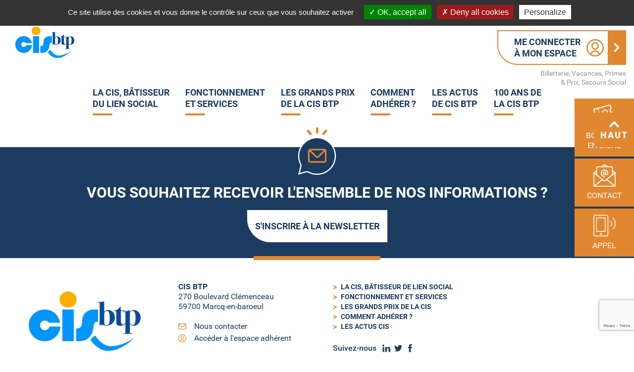

--- FILE ---
content_type: text/html; charset=UTF-8
request_url: https://cis-btp.com/etablissements/beddelem-gaetan/
body_size: 13309
content:
<!DOCTYPE html><html lang="fr-FR"><head><meta charset="UTF-8"><meta name="viewport" content="width=device-width, initial-scale=1, shrink-to-fit=no"><meta name="theme-color" content="#6d9aea"><meta name='robots' content='index, follow, max-image-preview:large, max-snippet:-1, max-video-preview:-1' /><link media="all" href="https://cis-btp.com/cache/autoptimize/css/autoptimize_d663b0e56e26b6df4abf3ecfe4051d06.css" rel="stylesheet"><title>BEDDELEM GAETAN - CIS-BTP</title><link rel="canonical" href="https://cis-btp.com/etablissements/beddelem-gaetan/" /><meta property="og:locale" content="fr_FR" /><meta property="og:type" content="article" /><meta property="og:title" content="BEDDELEM GAETAN - CIS-BTP" /><meta property="og:url" content="https://cis-btp.com/etablissements/beddelem-gaetan/" /><meta property="og:site_name" content="CIS-BTP" /><meta name="twitter:card" content="summary_large_image" /> <script type="application/ld+json" class="yoast-schema-graph">{"@context":"https://schema.org","@graph":[{"@type":"WebPage","@id":"https://cis-btp.com/etablissements/beddelem-gaetan/","url":"https://cis-btp.com/etablissements/beddelem-gaetan/","name":"BEDDELEM GAETAN - CIS-BTP","isPartOf":{"@id":"https://cis-btp.com/#website"},"datePublished":"2022-03-25T11:26:24+00:00","breadcrumb":{"@id":"https://cis-btp.com/etablissements/beddelem-gaetan/#breadcrumb"},"inLanguage":"fr-FR","potentialAction":[{"@type":"ReadAction","target":["https://cis-btp.com/etablissements/beddelem-gaetan/"]}]},{"@type":"BreadcrumbList","@id":"https://cis-btp.com/etablissements/beddelem-gaetan/#breadcrumb","itemListElement":[{"@type":"ListItem","position":1,"name":"Accueil","item":"https://cis-btp.com/"},{"@type":"ListItem","position":2,"name":"Etablissements","item":"https://cis-btp.com/etablissements/"},{"@type":"ListItem","position":3,"name":"BEDDELEM GAETAN"}]},{"@type":"WebSite","@id":"https://cis-btp.com/#website","url":"https://cis-btp.com/","name":"CIS-BTP","description":"","potentialAction":[{"@type":"SearchAction","target":{"@type":"EntryPoint","urlTemplate":"https://cis-btp.com/?s={search_term_string}"},"query-input":{"@type":"PropertyValueSpecification","valueRequired":true,"valueName":"search_term_string"}}],"inLanguage":"fr-FR"}]}</script>  <script type="text/javascript">window._wpemojiSettings = {"baseUrl":"https:\/\/s.w.org\/images\/core\/emoji\/16.0.1\/72x72\/","ext":".png","svgUrl":"https:\/\/s.w.org\/images\/core\/emoji\/16.0.1\/svg\/","svgExt":".svg","source":{"concatemoji":"https:\/\/cis-btp.com\/wordpress\/wp-includes\/js\/wp-emoji-release.min.js?ver=6.8.3"}};
/*! This file is auto-generated */
!function(s,n){var o,i,e;function c(e){try{var t={supportTests:e,timestamp:(new Date).valueOf()};sessionStorage.setItem(o,JSON.stringify(t))}catch(e){}}function p(e,t,n){e.clearRect(0,0,e.canvas.width,e.canvas.height),e.fillText(t,0,0);var t=new Uint32Array(e.getImageData(0,0,e.canvas.width,e.canvas.height).data),a=(e.clearRect(0,0,e.canvas.width,e.canvas.height),e.fillText(n,0,0),new Uint32Array(e.getImageData(0,0,e.canvas.width,e.canvas.height).data));return t.every(function(e,t){return e===a[t]})}function u(e,t){e.clearRect(0,0,e.canvas.width,e.canvas.height),e.fillText(t,0,0);for(var n=e.getImageData(16,16,1,1),a=0;a<n.data.length;a++)if(0!==n.data[a])return!1;return!0}function f(e,t,n,a){switch(t){case"flag":return n(e,"\ud83c\udff3\ufe0f\u200d\u26a7\ufe0f","\ud83c\udff3\ufe0f\u200b\u26a7\ufe0f")?!1:!n(e,"\ud83c\udde8\ud83c\uddf6","\ud83c\udde8\u200b\ud83c\uddf6")&&!n(e,"\ud83c\udff4\udb40\udc67\udb40\udc62\udb40\udc65\udb40\udc6e\udb40\udc67\udb40\udc7f","\ud83c\udff4\u200b\udb40\udc67\u200b\udb40\udc62\u200b\udb40\udc65\u200b\udb40\udc6e\u200b\udb40\udc67\u200b\udb40\udc7f");case"emoji":return!a(e,"\ud83e\udedf")}return!1}function g(e,t,n,a){var r="undefined"!=typeof WorkerGlobalScope&&self instanceof WorkerGlobalScope?new OffscreenCanvas(300,150):s.createElement("canvas"),o=r.getContext("2d",{willReadFrequently:!0}),i=(o.textBaseline="top",o.font="600 32px Arial",{});return e.forEach(function(e){i[e]=t(o,e,n,a)}),i}function t(e){var t=s.createElement("script");t.src=e,t.defer=!0,s.head.appendChild(t)}"undefined"!=typeof Promise&&(o="wpEmojiSettingsSupports",i=["flag","emoji"],n.supports={everything:!0,everythingExceptFlag:!0},e=new Promise(function(e){s.addEventListener("DOMContentLoaded",e,{once:!0})}),new Promise(function(t){var n=function(){try{var e=JSON.parse(sessionStorage.getItem(o));if("object"==typeof e&&"number"==typeof e.timestamp&&(new Date).valueOf()<e.timestamp+604800&&"object"==typeof e.supportTests)return e.supportTests}catch(e){}return null}();if(!n){if("undefined"!=typeof Worker&&"undefined"!=typeof OffscreenCanvas&&"undefined"!=typeof URL&&URL.createObjectURL&&"undefined"!=typeof Blob)try{var e="postMessage("+g.toString()+"("+[JSON.stringify(i),f.toString(),p.toString(),u.toString()].join(",")+"));",a=new Blob([e],{type:"text/javascript"}),r=new Worker(URL.createObjectURL(a),{name:"wpTestEmojiSupports"});return void(r.onmessage=function(e){c(n=e.data),r.terminate(),t(n)})}catch(e){}c(n=g(i,f,p,u))}t(n)}).then(function(e){for(var t in e)n.supports[t]=e[t],n.supports.everything=n.supports.everything&&n.supports[t],"flag"!==t&&(n.supports.everythingExceptFlag=n.supports.everythingExceptFlag&&n.supports[t]);n.supports.everythingExceptFlag=n.supports.everythingExceptFlag&&!n.supports.flag,n.DOMReady=!1,n.readyCallback=function(){n.DOMReady=!0}}).then(function(){return e}).then(function(){var e;n.supports.everything||(n.readyCallback(),(e=n.source||{}).concatemoji?t(e.concatemoji):e.wpemoji&&e.twemoji&&(t(e.twemoji),t(e.wpemoji)))}))}((window,document),window._wpemojiSettings);</script> <link rel='stylesheet' id='wp-block-library-css' href='https://cis-btp.com/wordpress/wp-includes/css/dist/block-library/style.min.css?ver=6.8.3' type='text/css' media='all' /><link rel='stylesheet' id='wc-block-vendors-style-css' href='https://cis-btp.com/plugins/woocommerce/packages/woocommerce-blocks/build/vendors-style.css?ver=4.0.0' type='text/css' media='all' /><link rel='stylesheet' id='wc-block-style-css' href='https://cis-btp.com/plugins/woocommerce/packages/woocommerce-blocks/build/style.css?ver=4.0.0' type='text/css' media='all' /><link rel='stylesheet' id='contact-form-7-css' href='https://cis-btp.com/plugins/contact-form-7/includes/css/styles.css?ver=6.1.4' type='text/css' media='all' /><link rel='stylesheet' id='swiper-css' href='https://cis-btp.com/themes/aka_theme/assets/styles/libraries/swiper/swiper.min.css?ver=6.8.3' type='text/css' media='all' /><link rel='stylesheet' id='lightcase-css' href='https://cis-btp.com/themes/aka_theme/assets/styles/libraries/lightcase/lightcase.css?ver=6.8.3' type='text/css' media='all' /><link rel='stylesheet' id='aka_theme_css-css' href='https://cis-btp.com/themes/aka_theme/assets/styles/app.css?ver=1720510834' type='text/css' media='all' /> <script type="text/javascript" src="https://cis-btp.com/themes/aka_theme/assets/scripts/libraries/jquery/jquery-3.4.1.js?ver=3.4.1" id="jquery-js"></script> <link rel="https://api.w.org/" href="https://cis-btp.com/wp-json/" /><link rel="alternate" title="JSON" type="application/json" href="https://cis-btp.com/wp-json/wp/v2/etablissements/3295" /><link rel="EditURI" type="application/rsd+xml" title="RSD" href="https://cis-btp.com/wordpress/xmlrpc.php?rsd" /><meta name="generator" content="WordPress 6.8.3" /><meta name="generator" content="WooCommerce 4.9.5" /><link rel='shortlink' href='https://cis-btp.com/?p=3295' /><link rel="alternate" title="oEmbed (JSON)" type="application/json+oembed" href="https://cis-btp.com/wp-json/oembed/1.0/embed?url=https%3A%2F%2Fcis-btp.com%2Fetablissements%2Fbeddelem-gaetan%2F" /><link rel="alternate" title="oEmbed (XML)" type="text/xml+oembed" href="https://cis-btp.com/wp-json/oembed/1.0/embed?url=https%3A%2F%2Fcis-btp.com%2Fetablissements%2Fbeddelem-gaetan%2F&#038;format=xml" /> <noscript><style>.woocommerce-product-gallery{ opacity: 1 !important; }</style></noscript><link rel="icon" href="https://cis-btp.com/uploads/2023/06/cropped-cis-btp-couleurs-copie-32x32.png" sizes="32x32" /><link rel="icon" href="https://cis-btp.com/uploads/2023/06/cropped-cis-btp-couleurs-copie-192x192.png" sizes="192x192" /><link rel="apple-touch-icon" href="https://cis-btp.com/uploads/2023/06/cropped-cis-btp-couleurs-copie-180x180.png" /><meta name="msapplication-TileImage" content="https://cis-btp.com/uploads/2023/06/cropped-cis-btp-couleurs-copie-270x270.png" /></head><body class="wp-singular etablissements-template-default single single-etablissements postid-3295 wp-embed-responsive wp-theme-aka_theme theme-aka_theme woocommerce-no-js"><div id="app"><div id="header" class="container-responsive"><div class="content-d"><header id="header-desk"><div id="header-top" class="bg-blue w-full"><div class="container px-4 flex flex-wrap justify-center h-full"><div class="flex flex-wrap items-center text-white text-sm"> Nous contacter : <a href="tel:03 20 45 82 25" class="font-bold text-lg ml-2">03 20 45 82 25</a> <a href="https://cis-btp.com/contact/" id="header-contact" class="w-4"><?xml version="1.0" encoding="utf-8"?> <svg version="1.1" id="Calque_1" xmlns="http://www.w3.org/2000/svg" xmlns:xlink="http://www.w3.org/1999/xlink" x="0px" y="0px"
 viewBox="0 0 500 500" style="enable-background:new 0 0 500 500;" xml:space="preserve"> <path class="st0" d="M464.3,68.8l-0.4-0.4c-8.2-3.9-17.2-6-26.3-6H62.4c-8.2,0-16.4,1.7-24,4.9l-0.6-0.6l-1.9,2
 C14,78.9,0.1,100.8,0,124.9V375c0,34.5,27.9,62.5,62.4,62.6h375.1c34.5,0,62.5-28,62.5-62.5V125C499.9,101,486,79.1,464.3,68.8z
 M427.2,104.3L267.5,260c-8.9,8.4-22.9,8.4-31.8,0L76.1,104.3H427.2z M458.3,375.2c0,11.5-9.4,20.8-20.8,20.8v0.1H62.4
 c-11.5,0-20.8-9.3-20.8-20.8V128.9l165,160.9c25.1,24.2,64.9,24.2,90.1,0l161.7-157.6v243H458.3z"/> </svg> </a></div><div id="header-socials" class="flex flex-wrap items-center ml-6"> <span class="text-sm text-white mr-2">Nous suivre sur les réseaux sociaux :</span><div class="flex flex-wrap items-center"> <a class="w-4 mx-1" target="_blank" rel="noopener noreferrer" href="https://www.linkedin.com/company/caisse-des-institutions-sociales/"><?xml version="1.0" encoding="UTF-8"?> <svg xmlns="http://www.w3.org/2000/svg" xmlns:xlink="http://www.w3.org/1999/xlink" version="1.1" id="Calque_1" x="0px" y="0px" viewBox="0 0 500 500" style="enable-background:new 0 0 500 500;" xml:space="preserve"> <path id="Tracé_2" class="st0" d="M110.2,484.7H12.8V173h97.4V484.7z M59,134h-0.7c-29.8,2.2-55.7-20.1-58-49.8 c-0.1-1.4-0.2-2.8-0.2-4.1C-2.7,47.4,21.4,18.5,54,15.6s61.5,21.1,64.4,53.8c2.9,32.6-21.1,61.5-53.8,64.4 C62.8,133.9,60.9,134,59,134z M499.9,484.7H389.6V323.4c0-42.2-17.3-71-55.3-71c-23.9,0.1-45.2,15.5-52.7,38.2 c-2.3,8.3-3.1,16.9-2.4,25.5v168.6H169.9c0,0,1.4-285.7,0-311.6h109.3v48.9c19.1-35.2,57.3-55.6,97.2-51.9 c69.2,0,123.6,44.8,123.6,141.4L499.9,484.7z"></path> </svg> </a> <a class="w-4 mx-1" target="_blank" rel="noopener noreferrer" href="https://twitter.com/cis_btp"><?xml version="1.0" encoding="UTF-8"?> <svg xmlns="http://www.w3.org/2000/svg" xmlns:xlink="http://www.w3.org/1999/xlink" version="1.1" id="Calque_1" x="0px" y="0px" viewBox="0 0 500 500" style="enable-background:new 0 0 500 500;" xml:space="preserve"> <path id="Tracé_296" class="st0" d="M2.7,409.5c11.9,0.9,23.9,0.9,35.8,0c13.2-1,26.2-3.4,39-7c20.9-5.8,40.7-14.8,58.8-26.7 c4.8-3,9.4-6.5,13.7-10.3c-22.5-1.1-42.3-7.6-59.5-20.5c-17.2-12.7-30-30.6-36.5-51c14.7,2.7,29.9,2.2,44.4-1.5 c-0.1-1.8-48-15.9-67.1-50.7c-9.2-15.5-13.3-32.5-13.8-50.5c-0.1-2.6,1.5-1.2,2.3-0.8c10.1,5.3,20.9,8.9,32.1,10.6 c3.6,0.6,7.3,0.6,11.5,0.9C17,163.9,7.1,118.2,31.5,63.8c6.4,7,12.2,13.5,18.2,19.7c36.7,37.6,82.7,64.8,133.4,78.7 c19.1,5.2,38.7,8.5,58.5,9.7c3.8,0.2,4.2-1.2,3.6-4.3c-6.6-39.1,5-72.2,34.7-98.1c20.8-18.2,45.8-25.9,73.6-24 c25,1.4,48.6,12,66,29.9c1.6,1.7,4,2.2,6.1,1.5c19.7-4.3,38.7-11.5,56.4-21.3c1.3-0.7,2.6-1.2,5.1-2.4 c-7.6,22.9-22.8,42.5-43.1,55.6c19.2-1.4,37.3-6.9,56-14.4c-2.4,5.6-5.8,9.2-8.8,13c-10.8,13.8-23.5,26.1-37.7,36.5 c-2.5,1.6-3.9,4.5-3.5,7.4c0.8,28.3-2.5,56.6-9.9,83.9c-10.4,39.3-28.5,76.2-53.3,108.5c-18.5,24.3-40.9,45.5-66.3,62.6 c-19.5,13.2-40.6,23.8-62.8,31.5c-20.6,7.1-41.9,12-63.5,14.7c-20.6,2.5-41.3,2.9-61.9,1.3c-26.2-2-51.9-7.5-76.6-16.6 c-18.8-6.9-36.9-15.6-54-26.1c-0.6-0.5-1.2-1-1.8-1.5C0.8,409.1,1.9,409.1,2.7,409.5z"></path> </svg> </a> <a class="w-4 mx-1" target="_blank" rel="noopener noreferrer" href="https://www.facebook.com/cisbtp/"><?xml version="1.0" encoding="UTF-8"?> <svg xmlns="http://www.w3.org/2000/svg" xmlns:xlink="http://www.w3.org/1999/xlink" version="1.1" id="Calque_1" x="0px" y="0px" viewBox="0 0 500 500" style="enable-background:new 0 0 500 500;" xml:space="preserve"> <path id="Tracé_1" class="st0" d="M366.1,162.1H287v-51.9c-1.6-11.6,6.5-22.3,18.1-23.8c1.3-0.2,2.6-0.2,3.9-0.2h55.8V0.6L288,0.3 C234.4-3.9,187.5,36,183.3,89.6c-0.4,5.1-0.4,10.3,0,15.4v57.1h-49.3v88.2h49.3V500H287V250.3h70L366.1,162.1z"></path> </svg> </a></div></div></div></div><div id="header-main" class="flex flex-wrap w-full mb-6"><div class="container px-4"><div class="w-full flex justify-between"> <a href="https://cis-btp.com"> <img width="150" height="80" src="https://cis-btp.com/uploads/2023/01/cis-btp-1.png" class="attachment-medium_large size-medium_large" alt="cis-btp-1" decoding="async" /> </a><div class="pt-4"><div id="header-adherent" class="flex"> <a href="https://cis-btp.com" data-modal="loginModal" class="openModal w-full flex flex-wrap"><div class="text-blue">Me connecter<br>à mon espace <?xml version="1.0" encoding="utf-8"?> <svg version="1.1" id="Calque_1" xmlns="http://www.w3.org/2000/svg" xmlns:xlink="http://www.w3.org/1999/xlink" x="0px" y="0px"
 viewBox="0 0 500 500" style="enable-background:new 0 0 500 500;" xml:space="preserve"> <g> <path class="st0" d="M250.4,0C112.3-0.2,0.1,111.6-0.1,249.7c-0.1,85.9,43.8,165.9,116.5,211.8l5,2.9c6.4,3.9,13,7.5,19.8,10.7
 l7.1,3.4l12.3,4.3l9.3,3.4l10.2,3.4c6.3,1.8,12.5,3.6,18.8,4.8l6.8,1.3c5.2,0,10.5,1.8,15.9,2.3l7,0.9c7.3,0,14.8,1.1,22.3,1.1
 c7.5,0.2,14.9-0.2,22.3-1.1l7-0.9c5.4-0.3,10.7-1.1,15.9-2.3l6.8-1.3c6.3-1.3,12.5-3,18.8-4.8l10.2-3.4l9.3-3.4l10.9-4.5l7.1-3.4
 c6.8-3.2,13.4-6.8,19.8-10.7l5-2.9c72.2-45.8,116-125.3,116.1-210.9C500.3,112.4,388.5,0.2,250.4,0z M146.4,437.9
 c15.1-57.2,73.8-91.3,131-76.2c37.3,9.9,66.4,39,76.2,76.2C289.1,473.3,210.9,473.3,146.4,437.9z M416.9,384.8
 c-9.6,11.9-20.5,22.8-32.4,32.4C357.8,342.9,276,304.3,201.7,331c-40.2,14.4-71.8,46.1-86.2,86.2C23.3,342.9,8.8,207.9,83.1,115.7
 C157.4,23.6,292.3,9.1,384.5,83.4C476.7,157.7,491.2,292.6,416.9,384.8z"/> <path class="st0" d="M250,89.7C250,89.7,250,89.7,250,89.7c-59.2,0-107.2,48-107.2,107.2c0,59.2,48,107.2,107.2,107.2
 c59.2,0,107.2-48,107.2-107.2C357.2,137.7,309.2,89.7,250,89.7z M250,268.4c-39.5,0-71.5-32-71.5-71.5s32-71.5,71.5-71.5
 c39.5,0,71.5,32,71.5,71.5S289.5,268.4,250,268.4z"/> </g> </svg></div><div id="header-adherent-arrow"><?xml version="1.0" encoding="utf-8"?> <svg version="1.1" id="Calque_1" xmlns="http://www.w3.org/2000/svg" xmlns:xlink="http://www.w3.org/1999/xlink" x="0px" y="0px"
 viewBox="0 0 500 500" style="enable-background:new 0 0 500 500;" xml:space="preserve"> <path id="arrow_back" class="st0" d="M400,250.1c0.4,13.3-5.1,26.1-15,35L185.2,484.9c-18.3,19.4-48.9,20.2-68.3,1.9
 c-0.6-0.6-1.2-1.2-1.8-1.8c-19.3-18.4-20.1-49-1.7-68.3c0.5-0.6,1.1-1.1,1.7-1.7l165-164.9l-81.8-81.8L115,85
 c-19.3-18.4-20.1-49-1.7-68.3c0.5-0.6,1.1-1.1,1.7-1.7c18.4-19.3,49-20.1,68.3-1.7c0.6,0.5,1.1,1.1,1.7,1.7l199.8,199.8
 C394.8,223.8,400.4,236.6,400,250.1z"/> </svg></div> </a></div><p class="text-grey text-right mt-2 text-sm">Billetterie, Vacances, Primes <br>& Prix, Secours Social</p></div></div><div><div id="header-menu" class="menu-header-container"><ul id="menu-header" class="menu"><li id="menu-item-102" class="menu-item menu-item-type-post_type menu-item-object-page menu-item-102"><a href="https://cis-btp.com/la-cis-batisseur-du-lien-social/">la cis, bâtisseur<br> du lien social</a></li><li id="menu-item-101" class="menu-item menu-item-type-post_type menu-item-object-page menu-item-101"><a href="https://cis-btp.com/fonctionnement-et-services/">Fonctionnement<br> et services</a></li><li id="menu-item-103" class="menu-item menu-item-type-post_type menu-item-object-page menu-item-103"><a href="https://cis-btp.com/les-grands-prix-de-la-cis/">Les grands prix<br> de la cis btp</a></li><li id="menu-item-100" class="menu-item menu-item-type-post_type menu-item-object-page menu-item-100"><a href="https://cis-btp.com/comment-adherer/">Comment<br> adhérer ?</a></li><li id="menu-item-99" class="menu-item menu-item-type-post_type menu-item-object-page menu-item-99"><a href="https://cis-btp.com/actualites/">Les actus<br> de cis btp</a></li><li id="menu-item-93097" class="menu-item menu-item-type-post_type menu-item-object-page menu-item-93097"><a href="https://cis-btp.com/100-ans-de-la-cis-btp/">100 ans de<br> la CIS BTP</a></li></ul></div></div></div></div></header></div></div><div id="pannel-desk" class="container-responsive"><div class="content-d"><div id="pannel-sticky" class="xl:fixed right-0 z-50 orange"> <a href="https://cis-btp.com"
 data-modal="loginModal"                   target=""
 class="bg-orange openModal text-white p-4 xl:py-3 flex flex-wrap justify-center items-center xl:mb-1"> <?xml version="1.0" encoding="UTF-8"?> <svg xmlns="http://www.w3.org/2000/svg" xmlns:xlink="http://www.w3.org/1999/xlink" version="1.1" id="Calque_1" x="0px" y="0px" viewBox="0 0 500 500" style="enable-background:new 0 0 500 500;" xml:space="preserve"> <g id="Groupe_9" transform="translate(0.108 0.176)"> <path id="Tracé_11" class="st0" d="M475.2,221l-30.3-6.8l-13.3-48.7h-9.6c-19.4-0.1-35-15.8-35-35.2c0-12.4,6.6-23.8,17.3-30.1 l8.2-4.9l-19.4-71.7c-4.6-16.9-22-26.8-38.8-22.3l-331,89.9C6.4,95.8-3.6,113.1,1,130l19.5,71.7H30c19.4,0.1,35,15.8,35,35.2 c0,12.4-6.6,23.9-17.3,30.1l-8.2,4.9l19.5,71.7c0.7,2.5,1.7,4.8,3,7L54,385.4c-3.8,17.1,6.9,34.1,24,37.9l334.6,75.4 c17.1,3.9,34-6.9,37.9-23.9c0,0,0,0,0,0l16.3-72.4l-8.4-4.5c-17.1-9.1-23.6-30.4-14.5-47.5c5.8-10.9,17-18,29.4-18.6l9.6-0.5 l16.3-72.4C503,241.8,492.2,224.8,475.2,221z M39.9,177.4l-14.7-54c-0.9-3.5,1.1-7.1,4.6-8.1l64.8-17.6l7.6,28.1 c1.4,5.3,7,8.5,12.3,7.1c0,0,0,0,0,0l0,0c5.3-1.5,8.5-7,7.1-12.3L114,92.5l246.9-67c3.5-0.9,7.1,1.2,8.1,4.6l14.7,54 c-25.5,21.3-28.9,59.3-7.6,84.7c9.2,11,22.1,18.4,36.2,20.8l14.7,54c0.9,3.5-1.2,7.1-4.6,8.1l-246.9,67l-5.5-20.3 c-1.4-5.3-6.9-8.5-12.3-7.1c0,0,0,0,0,0l0,0c-5.3,1.5-8.5,7-7.1,12.3L156,324l-64.8,17.6c-3.5,0.9-7.1-1.1-8.1-4.6l-14.7-54 c25.5-21.3,28.9-59.2,7.6-84.7C66.9,187.2,54,179.8,39.9,177.4L39.9,177.4z M340.8,316.1l16.4,23.9l-24.8,15.1l-17.7,23l-22-18.9 l-27.3-9.8l11.2-26.8l0.2-5.4l60.4-16.4L340.8,316.1z M474.6,253.3l-12.3,54.6c-32.5,6.9-53.2,38.9-46.3,71.4 c3,14,10.9,26.5,22.3,35.3L426,469.2c-0.8,3.5-4.3,5.7-7.9,5L168.6,418l4.6-20.5c1.2-5.4-2.2-10.8-7.6-12l0,0 c-5.4-1.2-10.8,2.2-12,7.6l-4.6,20.5l-65.4-14.7c-3.5-0.8-5.7-4.3-5-7.9l5.5-24.5c1.8,0.3,3.6,0.5,5.4,0.5c2.8,0,5.6-0.4,8.3-1.1 l65.9-17.9l-1.3,5.9c-1.2,5.4,2.2,10.8,7.6,12l0,0c0.7,0.2,1.5,0.2,2.2,0.2c4.7,0,8.7-3.3,9.8-7.8l3.7-16.3l68.9-18.7l-15.8,37.9 l43.7,15.6l35.2,30.2l28.3-36.8l39.6-24.2l-26.2-38.3l-2.9-12.2l72.3-19.6c15.2-4.2,25-18.8,23.1-34.5l17.7,4 c1.7,0.4,3.2,1.4,4.1,2.9C474.7,249.8,475,251.6,474.6,253.3L474.6,253.3z"></path> <path id="Tracé_12" class="st0" d="M138.7,221.8L138.7,221.8c-5.3,1.5-8.5,7-7.1,12.3l8.4,30.8c1.2,4.4,5.2,7.4,9.7,7.4 c0.9,0,1.8-0.1,2.7-0.4c5.3-1.5,8.5-7,7.1-12.3l-8.4-30.8C149.6,223.5,144,220.4,138.7,221.8C138.7,221.8,138.7,221.8,138.7,221.8z "></path> <path id="Tracé_13" class="st0" d="M121.1,195.4c1.4,5.3,7,8.5,12.3,7.1c0,0,0,0,0,0l0,0c5.3-1.5,8.5-7,7.1-12.3l-8.4-30.8 c-1.6-5.3-7.2-8.3-12.5-6.7c-5.1,1.5-8.1,6.8-6.8,11.9L121.1,195.4z"></path> <path id="Tracé_14" class="st0" d="M210.9,235.8l45.9-6.7l45.3,10.2l7.9-45.8l23.7-39.9l-41.1-21.6L262,97.2l-33.3,32.4 l-42.7,18.3l20.5,41.6L210.9,235.8z M240.1,146.6l20.8-20.2l19.1,21.8l25.7,13.5l-14.8,24.9l-4.9,28.6l-28.3-6.4l-28.7,4.2 l-2.7-28.9l-12.8-26L240.1,146.6z"></path> </g> </svg> <span class="w-full text-center uppercase mt-2">Boutique en ligne</span> </a> <a href="https://cis-btp.com/contact/"
 target=""
 class="bg-orange text-white p-4 xl:py-3 flex flex-wrap justify-center items-center xl:mb-1"> <?xml version="1.0" encoding="UTF-8"?> <svg xmlns="http://www.w3.org/2000/svg" xmlns:xlink="http://www.w3.org/1999/xlink" version="1.1" id="Calque_1" x="0px" y="0px" viewBox="0 0 500 500" style="enable-background:new 0 0 500 500;" xml:space="preserve"> <g> <path class="st0" d="M496.7,178.3l-58-44.8V83.3c0-23.6-19.3-42.8-42.9-42.9h-77.3L276.3,7.8c-15.5-11.9-37.1-11.9-52.5,0 l-42.3,32.7h-77.3c-23.6,0-42.8,19.3-42.9,42.9v50.1l-58,44.8c-2.8,2.2-4.5,5.6-4.5,9.2v270.8c0.1,23.6,19.3,42.8,42.9,42.9h416.7 c23.6-0.1,42.8-19.3,42.9-42.9V187.5C501.2,183.9,499.5,180.5,496.7,178.3z M29.5,187.5l31.8-24.6v49.3L29.5,187.5z M219.4,40.4 l18.5-14.3l0,0c7.1-5.6,17-5.6,24.1,0l18.5,14.3H219.4z M438.8,212.1v-49.3l31.8,24.7L438.8,212.1z M478,211.2v247.1 c0,2.3-0.4,4.5-1.2,6.7L313.4,338.5L478,211.2z M205.7,353.3l18.1,14c15.4,12,37,12,52.5,0l18.1-14l161.1,124.7H44.6L205.7,353.3z M238,348.9L84.5,230.1V83.3c0-10.8,8.9-19.6,19.7-19.6c0,0,0,0,0,0h291.7c10.8,0,19.6,8.8,19.6,19.6v146.8L262,348.9 C254.9,354.3,245.1,354.3,238,348.9z M186.6,338.5L23.2,465c-0.8-2.1-1.2-4.4-1.2-6.7V211.2L186.6,338.5z"></path> <path class="st0" d="M251.4,113.4H250c-0.3,0-0.5,0-0.8,0c-22.3,0-43.3,8.6-59.2,24.2c-16.1,15.8-25.1,37-25.3,59.6 c-0.2,22.6,8.4,43.9,24.2,60c15.8,16.1,37,25.1,59.6,25.3l3,0l-0.3-0.3c2.1-0.5,4.1-1.5,5.7-3.1c2.2-2.2,3.4-5.1,3.5-8.2 c0.1-6.4-5.1-11.7-11.5-11.7c-16.4-0.3-31.6-7-43-18.8c-11.3-11.8-17.4-27.3-17.1-43.7c0.3-16.1,6.8-31.2,18.3-42.5 c11.5-11.3,26.7-17.5,42.8-17.6h1.1c33.8,0.6,60.8,28.6,60.2,62.4l0,0.1l0,0.1c0.8,6-1.8,11.8-6.7,15.3c-6.7,2.5-14.2,2.2-20.7-0.9 l0.7-40.7c0.1-4.4-2.3-8.4-6.1-10.5c-17.9-9.8-40.2-5.4-53.1,10.5c-8.2,11.2-11.3,25.5-8.7,39.1c2,9.7,8.1,17.8,16.9,22.4 c12.1,5.7,26.3,5.4,38.2-0.8c13.5,7,29.7,7.6,43.7,1.5l0.1-0.1c12.5-7.2,20-21.2,19-35.6C335.2,152.8,298,114.2,251.4,113.4z M244,186.7c3.3-4.1,8.4-6.4,13.7-6.1c1.2,0,2.3,0.1,3.5,0.3l-0.5,32.1c-5,2.7-11,3-16.3,0.8c-2.6-1.4-4.5-3.9-5-6.9 C238.2,199.8,239.9,192.6,244,186.7z"></path> </g> </svg> <span class="w-full text-center uppercase mt-2">Contact</span> </a> <a href="tel:03 20 45 82 25"
 target=""
 class="bg-orange text-white p-4 xl:py-3 flex flex-wrap justify-center items-center xl:mb-1"> <?xml version="1.0" encoding="UTF-8"?> <svg xmlns="http://www.w3.org/2000/svg" xmlns:xlink="http://www.w3.org/1999/xlink" version="1.1" id="Calque_1" x="0px" y="0px" viewBox="0 0 500 500" style="enable-background:new 0 0 500 500;" xml:space="preserve"> <g> <path class="st0" d="M447,76.6c-3.8-3.7-9.7-3.6-13.4,0l-0.1,0.1c-3.7,3.8-3.7,9.9,0.1,13.6c62.3,61.6,63.1,162.6,1.6,225.1 c-3.6,3.9-3.4,10,0.4,13.6c1.9,1.7,4.2,2.6,6.6,2.6c2.4,0,4.8-0.9,6.7-2.7C517.8,258.8,516.9,145.7,447,76.6z"></path> <path class="st0" d="M388.9,139c-2.6,0-5,1-6.8,2.9c-1.8,1.8-2.8,4.2-2.8,6.8s1,5,2.9,6.8c26.6,26.3,26.9,69.3,0.7,95.9 c-3.7,3.8-3.7,9.9,0.1,13.6c1.8,1.8,4.2,2.8,6.7,2.8c0,0,0,0,0.1,0c2.6,0,5-1,6.8-2.9c33.6-34.2,33.2-89.4-0.9-123.1 C393.9,139.9,391.4,138.8,388.9,139z"></path> <path class="st0" d="M275.7,67.3H59.9V390h215.8V67.3z M79.1,370.8l0-284.2h177.4v284.2H79.1z"></path> <path class="st0" d="M288.5,7.4H47c-25.9,0-47,21.1-47,47v391.1c0,25.9,21.1,47,47,47h241.5c25.9,0,47-21.1,47-47V54.4 C335.5,28.5,314.4,7.4,288.5,7.4z M19.2,54.4c0-15.3,12.5-27.8,27.8-27.8h241.5c15.3,0,27.8,12.5,27.8,27.8v391.1 c0,15.3-12.5,27.8-27.8,27.8H47c-15.3,0-27.8-12.5-27.8-27.8V54.4z"></path> <rect x="149.6" y="415.7" class="st0" width="36.3" height="36.3"></rect> </g> </svg> <span class="w-full text-center uppercase mt-2">Appel</span> </a></div></div></div><main id="page"></main><div class="relative z-50 w-full"><div id="return-top"> <?xml version="1.0" encoding="utf-8"?> <svg version="1.1" id="Calque_1" xmlns="http://www.w3.org/2000/svg" xmlns:xlink="http://www.w3.org/1999/xlink" x="0px" y="0px"
 viewBox="0 0 500 500" style="enable-background:new 0 0 500 500;" xml:space="preserve"> <path id="arrow_back" class="st0" d="M400,250.1c0.4,13.3-5.1,26.1-15,35L185.2,484.9c-18.3,19.4-48.9,20.2-68.3,1.9
 c-0.6-0.6-1.2-1.2-1.8-1.8c-19.3-18.4-20.1-49-1.7-68.3c0.5-0.6,1.1-1.1,1.7-1.7l165-164.9l-81.8-81.8L115,85
 c-19.3-18.4-20.1-49-1.7-68.3c0.5-0.6,1.1-1.1,1.7-1.7c18.4-19.3,49-20.1,68.3-1.7c0.6,0.5,1.1,1.1,1.7,1.7l199.8,199.8
 C394.8,223.8,400.4,236.6,400,250.1z"/> </svg> <span> haut </span></div></div><div id="newsletter-container" class="mb-12 bg-blue"><div class="container relative flex flex-wrap justify-center px-4 pb-8"> <img width="500" height="500" src="https://cis-btp.com/uploads/2020/11/Bulle-contact.svg" class="w-24 -mt-10 mb-4" alt="" decoding="async" loading="lazy" /><div class="w-full mb-4 text-2xl font-bold text-center text-white uppercase md:text-3xl"> vous souhaitez recevoir l'ensemble de nos informations ?</div> <a class='btn rounded white' target='' rel='' href='https://cis-btp.com/inscription-newsletter/'>S'inscrire à la newsletter</a><div class="absolute bottom-0 left-0 right-0 w-64 h-2 mx-auto -mb-1 bg-orange"></div></div></div><footer id="footer"><div class="container flex flex-wrap px-4"><div class="flex justify-center w-full mb-8 lg:w-1/4 lg:justify-start lg:mb-0"> <a id="footer-logo" class="mx-auto md:mr-auto" href="https://cis-btp.com"> <img width="300" height="184" src="https://cis-btp.com/uploads/2023/01/cis-btp-couleurs@4x-300x184.png" class="attachment-medium size-medium" alt="" decoding="async" loading="lazy" srcset="https://cis-btp.com/uploads/2023/01/cis-btp-couleurs@4x-300x184.png 300w, https://cis-btp.com/uploads/2023/01/cis-btp-couleurs@4x-1024x627.png 1024w, https://cis-btp.com/uploads/2023/01/cis-btp-couleurs@4x-768x470.png 768w, https://cis-btp.com/uploads/2023/01/cis-btp-couleurs@4x-1536x941.png 1536w, https://cis-btp.com/uploads/2023/01/cis-btp-couleurs@4x-600x368.png 600w, https://cis-btp.com/uploads/2023/01/cis-btp-couleurs@4x.png 1763w" sizes="auto, (max-width: 300px) 100vw, 300px" /> </a></div><div class="flex flex-wrap w-full mx-auto md:w-3/4 lg:w-2/4 lg:ml-8"><div class="w-full mb-6 md:w-1/2"><p class="text-center md:text-left"> <b>CIS BTP</b><br> 270 Boulevard Clémenceau<br> 59700 Marcq-en-baroeul</p><div class="mt-5"><div class="flex flex-wrap items-center justify-center mb-1 md:justify-start"><span
 class="w-4 mr-4"> <img src="https://cis-btp.com/themes/aka_theme/assets/img/icon/mail.svg" alt="image"   /> </span> <a href="https://cis-btp.com/contact/"
 class="transition-all duration-200 ease-in-out hover:text-orange">Nous contacter</a></div><div class="flex flex-wrap items-center justify-center md:justify-start"><span class="w-4 mr-4"> <img src="https://cis-btp.com/themes/aka_theme/assets/img/icon/adherent.svg" alt="image"   /> </span> <a href="https://cis-btp.com" data-modal="loginModal" class="transition-all duration-200 ease-in-out openModal hover:text-orange">Accéder à l'espace adhérent</a></div></div></div><div class="w-full md:w-1/2"><div id="footer-menu" class="menu-menu-footer-1-container"><ul id="menu-menu-footer-1" class="menu"><li id="menu-item-96" class="menu-item menu-item-type-post_type menu-item-object-page menu-item-96"><a href="https://cis-btp.com/la-cis-batisseur-du-lien-social/">La cis, bâtisseur de lien social</a></li><li id="menu-item-95" class="menu-item menu-item-type-post_type menu-item-object-page menu-item-95"><a href="https://cis-btp.com/fonctionnement-et-services/">Fonctionnement et services</a></li><li id="menu-item-97" class="menu-item menu-item-type-post_type menu-item-object-page menu-item-97"><a href="https://cis-btp.com/les-grands-prix-de-la-cis/">Les Grands Prix de la CIS</a></li><li id="menu-item-94" class="menu-item menu-item-type-post_type menu-item-object-page menu-item-94"><a href="https://cis-btp.com/comment-adherer/">Comment adhérer ?</a></li><li id="menu-item-93" class="menu-item menu-item-type-post_type menu-item-object-page menu-item-93"><a href="https://cis-btp.com/actualites/">Les actus cis</a></li></ul></div><div id="footer-socials" class="flex flex-wrap items-center justify-center mt-6 md:justify-start"> <span
 class="w-full mb-2 mr-2 font-medium text-center md:w-auto md:mb-0 md:text-left">Suivez-nous</span> <a class="w-4 mx-1" target="_blank" rel="noopener noreferrer"
 href="https://www.linkedin.com/company/caisse-des-institutions-sociales/"> <?xml version="1.0" encoding="UTF-8"?> <svg xmlns="http://www.w3.org/2000/svg" xmlns:xlink="http://www.w3.org/1999/xlink" version="1.1" id="Calque_1" x="0px" y="0px" viewBox="0 0 500 500" style="enable-background:new 0 0 500 500;" xml:space="preserve"> <path id="Tracé_2" class="st0" d="M110.2,484.7H12.8V173h97.4V484.7z M59,134h-0.7c-29.8,2.2-55.7-20.1-58-49.8 c-0.1-1.4-0.2-2.8-0.2-4.1C-2.7,47.4,21.4,18.5,54,15.6s61.5,21.1,64.4,53.8c2.9,32.6-21.1,61.5-53.8,64.4 C62.8,133.9,60.9,134,59,134z M499.9,484.7H389.6V323.4c0-42.2-17.3-71-55.3-71c-23.9,0.1-45.2,15.5-52.7,38.2 c-2.3,8.3-3.1,16.9-2.4,25.5v168.6H169.9c0,0,1.4-285.7,0-311.6h109.3v48.9c19.1-35.2,57.3-55.6,97.2-51.9 c69.2,0,123.6,44.8,123.6,141.4L499.9,484.7z"></path> </svg> </a> <a class="w-4 mx-1" target="_blank" rel="noopener noreferrer"
 href="https://twitter.com/cis_btp"> <?xml version="1.0" encoding="UTF-8"?> <svg xmlns="http://www.w3.org/2000/svg" xmlns:xlink="http://www.w3.org/1999/xlink" version="1.1" id="Calque_1" x="0px" y="0px" viewBox="0 0 500 500" style="enable-background:new 0 0 500 500;" xml:space="preserve"> <path id="Tracé_296" class="st0" d="M2.7,409.5c11.9,0.9,23.9,0.9,35.8,0c13.2-1,26.2-3.4,39-7c20.9-5.8,40.7-14.8,58.8-26.7 c4.8-3,9.4-6.5,13.7-10.3c-22.5-1.1-42.3-7.6-59.5-20.5c-17.2-12.7-30-30.6-36.5-51c14.7,2.7,29.9,2.2,44.4-1.5 c-0.1-1.8-48-15.9-67.1-50.7c-9.2-15.5-13.3-32.5-13.8-50.5c-0.1-2.6,1.5-1.2,2.3-0.8c10.1,5.3,20.9,8.9,32.1,10.6 c3.6,0.6,7.3,0.6,11.5,0.9C17,163.9,7.1,118.2,31.5,63.8c6.4,7,12.2,13.5,18.2,19.7c36.7,37.6,82.7,64.8,133.4,78.7 c19.1,5.2,38.7,8.5,58.5,9.7c3.8,0.2,4.2-1.2,3.6-4.3c-6.6-39.1,5-72.2,34.7-98.1c20.8-18.2,45.8-25.9,73.6-24 c25,1.4,48.6,12,66,29.9c1.6,1.7,4,2.2,6.1,1.5c19.7-4.3,38.7-11.5,56.4-21.3c1.3-0.7,2.6-1.2,5.1-2.4 c-7.6,22.9-22.8,42.5-43.1,55.6c19.2-1.4,37.3-6.9,56-14.4c-2.4,5.6-5.8,9.2-8.8,13c-10.8,13.8-23.5,26.1-37.7,36.5 c-2.5,1.6-3.9,4.5-3.5,7.4c0.8,28.3-2.5,56.6-9.9,83.9c-10.4,39.3-28.5,76.2-53.3,108.5c-18.5,24.3-40.9,45.5-66.3,62.6 c-19.5,13.2-40.6,23.8-62.8,31.5c-20.6,7.1-41.9,12-63.5,14.7c-20.6,2.5-41.3,2.9-61.9,1.3c-26.2-2-51.9-7.5-76.6-16.6 c-18.8-6.9-36.9-15.6-54-26.1c-0.6-0.5-1.2-1-1.8-1.5C0.8,409.1,1.9,409.1,2.7,409.5z"></path> </svg> </a> <a class="w-4 mx-1" target="_blank" rel="noopener noreferrer"
 href="https://www.facebook.com/cisbtp/"> <?xml version="1.0" encoding="UTF-8"?> <svg xmlns="http://www.w3.org/2000/svg" xmlns:xlink="http://www.w3.org/1999/xlink" version="1.1" id="Calque_1" x="0px" y="0px" viewBox="0 0 500 500" style="enable-background:new 0 0 500 500;" xml:space="preserve"> <path id="Tracé_1" class="st0" d="M366.1,162.1H287v-51.9c-1.6-11.6,6.5-22.3,18.1-23.8c1.3-0.2,2.6-0.2,3.9-0.2h55.8V0.6L288,0.3 C234.4-3.9,187.5,36,183.3,89.6c-0.4,5.1-0.4,10.3,0,15.4v57.1h-49.3v88.2h49.3V500H287V250.3h70L366.1,162.1z"></path> </svg> </a></div></div></div></div><div class="container flex flex-wrap justify-end px-4 mt-8 md:mt-4"><div class="flex flex-col items-center w-full md:flex-row md:flex-wrap md:justify-end md:items-end"><div class="text-xs text-center md:text-right text-grey"><div class="menu-menu-footer-2-container"><ul id="menu-menu-footer-2" class="menu"><li id="menu-item-77" class="menu-item menu-item-type-post_type menu-item-object-page menu-item-privacy-policy menu-item-77"><a rel="privacy-policy" href="https://cis-btp.com/politique-de-confidentialite/">Mentions légales</a></li><li id="menu-item-5100" class="menu-item menu-item-type-custom menu-item-object-custom menu-item-5100"><a href="https://www.mediapilote.com/contact/nos-implantations/flandres-cote-d-opale/">Conception et réalisation Mediapilote</a></li></ul></div></div> <a class="ml-2" href="https://www.mediapilote.com/contact/nos-implantations/flandres-cote-d-opale/" target="_blank" rel="noopener"> <img src="https://cis-btp.com/themes/aka_theme/assets/img/icon/mediapilote-logo.svg" alt=""  class="w-8" /> </a></div></div></footer><div class="bar-animation"></div></div><div id="loginModal" class="fixed inset-0 p-4 text-white bg-blue z-50 hidden bg-cover bg-center bg-no-repeat"  style="background-image:url('https://cis-btp.com/uploads/2020/11/shutterstock_575311612-scaled.jpg')"><div data-modal="loginModal" class="closeModal cursor-pointer absolute top-0 right-0 bg-black bg-opacity-25 md:bg-transparent p-4 md:p-0 md:mt-10 md:mr-10 z-30"> <img src="https://cis-btp.com/themes/aka_theme/assets/img/icon/close.svg" alt="image"   /> <span class="text-orange font-bold text-center">Fermer</span></div><div id="loginModal-content" class="flex h-full justify-center items-center relative z-20"><div class="w-full h-full md:h-auto max-w-5xl pt-12 lg:p-10"><div class="loginModal-title flex flex-wrap justify-center items-center uppercase text-orange text-center font-light mb-10"> <img src="https://cis-btp.com/themes/aka_theme/assets/img/icon/cadenas-ferme.svg" alt="image"   /> <span>Espace adhérent</span></div><div class="flex flex-wrap"><div id="loginModal-left" class="w-full md:w-1/2 text-center lg:pr-4 mb-4 md:mb-0"><div class="text-orange uppercase text-xl md:text-2xl font-bold mb-4">Vous n'avez <br /> pas de compte ?</div><p>Pour obtenir vos identifiants,<br /> rapprochez vous de votre employeur</p><p>ou envoyez par e-mail sur<br /> <a href="mailto:contact@cis-btp.com">contact@cis-btp.com</a><br /> votre nom / prénom, en-tête du<br /> dernier bulletin de paie, code<br /> adhérent de votre entreprise</p><p>ou appelez-nous au<br /> 03 20 45 82 25</p></div><div class="w-full md:w-1/2 md:pl-8 lg:pl-20 pb-12 lg:pb-0"><div class="text-2xl md:text-3xl uppercase text-orange font-bold text-center md:text-left md:pl-6 mb-8">Se connecter</div><form class="max-w-sm mx-auto"  name="loginform" id="loginform" action="https://cis-btp.com/wordpress/wp-login.php" method="post"> <input type="hidden" name="testcookie" value="1"> <input type="hidden" name="redirect_to" value="https://cis-btp.com/boutique/" /> <label class="block" for="user_login">Mail</label> <input name="log" id="user_login" type="text"  class="mb-3" required> <label class="block" for="user_pass">Mot de passe</label> <input name="pwd" id="user_pass" type="password" class="text-blue" required><div class="flex justify-center md:justify-start"> <a class="underline inline-block my-2" href="https://cis-btp.com/mot-de-passe-oublie/">Mot de passe oublié ?</a></div> <label class="block cursor-pointer mb-6 text-center md:text-left"> <input type="checkbox" id="rememberMe" name="rememberMe"> Se souvenir de moi </label><div class="flex justify-center md:justify-start"> <button class="btn rounded white mx-auto" type="submit"> Connexion </button></div></form></div></div></div></div></div> <script type="speculationrules">{"prefetch":[{"source":"document","where":{"and":[{"href_matches":"\/*"},{"not":{"href_matches":["\/wordpress\/wp-*.php","\/wordpress\/wp-admin\/*","\/uploads\/*","\/*","\/plugins\/*","\/themes\/aka_theme\/*","\/*\\?(.+)"]}},{"not":{"selector_matches":"a[rel~=\"nofollow\"]"}},{"not":{"selector_matches":".no-prefetch, .no-prefetch a"}}]},"eagerness":"conservative"}]}</script> <script type='text/javascript'>jQuery(function($) {
            if (!String.prototype.getDecimals) {
                String.prototype.getDecimals = function() {
                    var num = this,
                        match = ('' + num).match(/(?:\.(\d+))?(?:[eE]([+-]?\d+))?$/);
                    if (!match) {
                        return 0;
                    }
                    return Math.max(0, (match[1] ? match[1].length : 0) - (match[2] ? +match[2] : 0));
                }
            }
            // Quantity "plus" and "minus" buttons
            $(document.body).on('click', '.plus, .minus', function() {
                var $qty = $(this).closest('.quantity').find('.qty'),
                    currentVal = parseFloat($qty.val()),
                    max = parseFloat($qty.attr('max')),
                    min = parseFloat($qty.attr('min')),
                    step = $qty.attr('step');

                // Format values
                if (!currentVal || currentVal === '' || currentVal === 'NaN') currentVal = 0;
                if (max === '' || max === 'NaN') max = '';
                if (min === '' || min === 'NaN') min = 0;
                if (step === 'any' || step === '' || step === undefined || parseFloat(step) === 'NaN') step = 1;

                // Change the value
                if ($(this).is('.plus')) {
                    if (max && (currentVal >= max)) {
                        $qty.val(max);
                    } else {
                        $qty.val((currentVal + parseFloat(step)).toFixed(step.getDecimals()));
                    }
                } else {
                    if (min && (currentVal <= min)) {
                        $qty.val(min);
                    } else if (currentVal > 0) {
                        $qty.val((currentVal - parseFloat(step)).toFixed(step.getDecimals()));
                    }
                }

                // Trigger change event
                $qty.trigger('change');
            });
        });</script> <script type="text/javascript">(function () {
			var c = document.body.className;
			c = c.replace(/woocommerce-no-js/, 'woocommerce-js');
			document.body.className = c;
		})()</script> <script type="text/javascript" src="https://cis-btp.com/plugins/aka-cookie/assets/scripts/tarteaucitron.js?ver=1.8.5" id="tarteaucitron-js"></script> <script type="text/javascript" id="aka-cookie-js-extra">var ajax_var_cookie = {"url":"https:\/\/cis-btp.com\/wordpress\/wp-admin\/admin-ajax.php","nonce":"ddf1d2fd1b"};</script> <script type="text/javascript" src="https://cis-btp.com/plugins/aka-cookie/assets/scripts/aka-cookie.js?ver=1.8%20%20%20%20.5" id="aka-cookie-js"></script> <script type="text/javascript" src="https://cis-btp.com/wordpress/wp-includes/js/dist/hooks.min.js?ver=4d63a3d491d11ffd8ac6" id="wp-hooks-js"></script> <script type="text/javascript" src="https://cis-btp.com/wordpress/wp-includes/js/dist/i18n.min.js?ver=5e580eb46a90c2b997e6" id="wp-i18n-js"></script> <script type="text/javascript" id="wp-i18n-js-after">wp.i18n.setLocaleData( { 'text direction\u0004ltr': [ 'ltr' ] } );</script> <script type="text/javascript" src="https://cis-btp.com/plugins/contact-form-7/includes/swv/js/index.js?ver=6.1.4" id="swv-js"></script> <script type="text/javascript" id="contact-form-7-js-translations">( function( domain, translations ) {
	var localeData = translations.locale_data[ domain ] || translations.locale_data.messages;
	localeData[""].domain = domain;
	wp.i18n.setLocaleData( localeData, domain );
} )( "contact-form-7", {"translation-revision-date":"2025-02-06 12:02:14+0000","generator":"GlotPress\/4.0.3","domain":"messages","locale_data":{"messages":{"":{"domain":"messages","plural-forms":"nplurals=2; plural=n > 1;","lang":"fr"},"This contact form is placed in the wrong place.":["Ce formulaire de contact est plac\u00e9 dans un mauvais endroit."],"Error:":["Erreur\u00a0:"]}},"comment":{"reference":"includes\/js\/index.js"}} );</script> <script type="text/javascript" id="contact-form-7-js-before">var wpcf7 = {
    "api": {
        "root": "https:\/\/cis-btp.com\/wp-json\/",
        "namespace": "contact-form-7\/v1"
    }
};</script> <script type="text/javascript" src="https://cis-btp.com/plugins/contact-form-7/includes/js/index.js?ver=6.1.4" id="contact-form-7-js"></script> <script type="text/javascript" src="https://cis-btp.com/plugins/woocommerce/assets/js/jquery-blockui/jquery.blockUI.min.js?ver=2.70" id="jquery-blockui-js"></script> <script type="text/javascript" id="wc-add-to-cart-js-extra">var wc_add_to_cart_params = {"ajax_url":"\/wordpress\/wp-admin\/admin-ajax.php","wc_ajax_url":"\/?wc-ajax=%%endpoint%%","i18n_view_cart":"Voir le panier","cart_url":"https:\/\/cis-btp.com\/panier\/","is_cart":"","cart_redirect_after_add":"no"};</script> <script type="text/javascript" src="https://cis-btp.com/plugins/woocommerce/assets/js/frontend/add-to-cart.min.js?ver=4.9.5" id="wc-add-to-cart-js"></script> <script type="text/javascript" src="https://cis-btp.com/plugins/woocommerce/assets/js/js-cookie/js.cookie.min.js?ver=2.1.4" id="js-cookie-js"></script> <script type="text/javascript" id="woocommerce-js-extra">var woocommerce_params = {"ajax_url":"\/wordpress\/wp-admin\/admin-ajax.php","wc_ajax_url":"\/?wc-ajax=%%endpoint%%"};</script> <script type="text/javascript" src="https://cis-btp.com/plugins/woocommerce/assets/js/frontend/woocommerce.min.js?ver=4.9.5" id="woocommerce-js"></script> <script type="text/javascript" id="wc-cart-fragments-js-extra">var wc_cart_fragments_params = {"ajax_url":"\/wordpress\/wp-admin\/admin-ajax.php","wc_ajax_url":"\/?wc-ajax=%%endpoint%%","cart_hash_key":"wc_cart_hash_a6985678f91091f912df2c3246d90f13","fragment_name":"wc_fragments_a6985678f91091f912df2c3246d90f13","request_timeout":"5000"};</script> <script type="text/javascript" src="https://cis-btp.com/plugins/woocommerce/assets/js/frontend/cart-fragments.min.js?ver=4.9.5" id="wc-cart-fragments-js"></script> <script type="text/javascript" src="https://cis-btp.com/themes/aka_theme/assets/scripts/libraries/swiper/swiper.min.js?ver=4.5.0" id="swiper-js"></script> <script type="text/javascript" src="https://cis-btp.com/themes/aka_theme/assets/scripts/libraries/lightcase/lightcase.js?ver=2.5.0" id="lightcase-js"></script> <script type="text/javascript" src="https://cis-btp.com/themes/aka_theme/assets/scripts/libraries/salvattore/salvattore.min.js?ver=1.0.9" id="salvattore-js"></script> <script type="text/javascript" src="https://cis-btp.com/themes/aka_theme/assets/scripts/manifest.js?ver=1720510832" id="aka_theme_manifest-js"></script> <script type="text/javascript" src="https://cis-btp.com/themes/aka_theme/assets/scripts/vendor.js?ver=1720510833" id="aka_theme_vendor-js"></script> <script type="text/javascript" src="https://cis-btp.com/themes/aka_theme/assets/scripts/app.js?ver=1720510832" id="aka_theme_js-js"></script> <script type="text/javascript" id="aka_theme_js_resp-js-extra">var ajaxurl = {"url":"https:\/\/cis-btp.com\/wordpress\/wp-admin\/admin-ajax.php","nonce":"5932c13f4a"};</script> <script type="text/javascript" src="https://cis-btp.com/themes/aka_theme/assets/scripts/aka-resp.js?ver=1720510832" id="aka_theme_js_resp-js"></script> <script type="text/javascript" src="https://cis-btp.com/themes/aka_theme/assets/scripts/app-desk.js?ver=1720510832" id="app-rest-js"></script> <script type="text/javascript" src="https://www.google.com/recaptcha/api.js?render=6Lc8oUofAAAAADc1gYoYTR2rzfg6iOQwLp6mYFys&amp;ver=3.0" id="google-recaptcha-js"></script> <script type="text/javascript" src="https://cis-btp.com/wordpress/wp-includes/js/dist/vendor/wp-polyfill.min.js?ver=3.15.0" id="wp-polyfill-js"></script> <script type="text/javascript" id="wpcf7-recaptcha-js-before">var wpcf7_recaptcha = {
    "sitekey": "6Lc8oUofAAAAADc1gYoYTR2rzfg6iOQwLp6mYFys",
    "actions": {
        "homepage": "homepage",
        "contactform": "contactform"
    }
};</script> <script type="text/javascript" src="https://cis-btp.com/plugins/contact-form-7/modules/recaptcha/index.js?ver=6.1.4" id="wpcf7-recaptcha-js"></script> <script type="text/javascript">var tarteaucitronCustomText = {
      "alertBigPrivacy": "Ce site utilise des cookies et vous donne le contrôle sur ceux que vous souhaitez activer",
    };

       tarteaucitron.init({
    "privacyUrl": "", /* Privacy policy url */

    "hashtag": "#tarteaucitron", /* Open the panel with this hashtag */
    "cookieName": "tarteaucitron", /* Cookie name */

    "orientation": "top", /* Banner position (top - bottom) */

    "showAlertSmall": false, /* Show the small banner on bottom right */
    "cookieslist": false, /* Show the cookie list */

    "showIcon": false, /* Show cookie icon to manage cookies */
    "iconPosition": "BottomRight", /* Position of the icon between BottomRight, BottomLeft, TopRight and TopLeft */

    "adblocker": false, /* Show a Warning if an adblocker is detected */

    "DenyAllCta" : true, /* Show the deny all button */
    "AcceptAllCta" : true, /* Show the accept all button when highPrivacy on */
    "highPrivacy": true, /* HIGHLY RECOMMANDED Disable auto consent */

    "handleBrowserDNTRequest": false, /* If Do Not Track == 1, disallow all */

    "removeCredit": true, /* Remove credit link */
    "moreInfoLink": false, /* Show more info link */
    "useExternalCss": false, /* If false, the tarteaucitron.css file will be loaded */

    //"cookieDomain": ".my-multisite-domaine.fr", /* Shared cookie for subdomain website */

    "readmoreLink": "", /* Change the default readmore link pointing to tarteaucitron.io */

    "mandatory": true /* Show a message about mandatory cookies */
});</script><script type='text/javascript'>tarteaucitron.user.recaptchaapi = '6Lc8oUofAAAAAC-ZwFnpvdxeiyJAS_jc7or03hCO';
        (tarteaucitron.job = tarteaucitron.job || []).push('recaptcha');</script></body></html>

--- FILE ---
content_type: text/html; charset=UTF-8
request_url: https://cis-btp.com/etablissements/beddelem-gaetan/
body_size: 13320
content:
<!DOCTYPE html><html lang="fr-FR"><head><meta charset="UTF-8"><meta name="viewport" content="width=device-width, initial-scale=1, shrink-to-fit=no"><meta name="theme-color" content="#6d9aea"><meta name='robots' content='index, follow, max-image-preview:large, max-snippet:-1, max-video-preview:-1' /><link media="all" href="https://cis-btp.com/cache/autoptimize/css/autoptimize_d663b0e56e26b6df4abf3ecfe4051d06.css" rel="stylesheet"><title>BEDDELEM GAETAN - CIS-BTP</title><link rel="canonical" href="https://cis-btp.com/etablissements/beddelem-gaetan/" /><meta property="og:locale" content="fr_FR" /><meta property="og:type" content="article" /><meta property="og:title" content="BEDDELEM GAETAN - CIS-BTP" /><meta property="og:url" content="https://cis-btp.com/etablissements/beddelem-gaetan/" /><meta property="og:site_name" content="CIS-BTP" /><meta name="twitter:card" content="summary_large_image" /> <script type="application/ld+json" class="yoast-schema-graph">{"@context":"https://schema.org","@graph":[{"@type":"WebPage","@id":"https://cis-btp.com/etablissements/beddelem-gaetan/","url":"https://cis-btp.com/etablissements/beddelem-gaetan/","name":"BEDDELEM GAETAN - CIS-BTP","isPartOf":{"@id":"https://cis-btp.com/#website"},"datePublished":"2022-03-25T11:26:24+00:00","breadcrumb":{"@id":"https://cis-btp.com/etablissements/beddelem-gaetan/#breadcrumb"},"inLanguage":"fr-FR","potentialAction":[{"@type":"ReadAction","target":["https://cis-btp.com/etablissements/beddelem-gaetan/"]}]},{"@type":"BreadcrumbList","@id":"https://cis-btp.com/etablissements/beddelem-gaetan/#breadcrumb","itemListElement":[{"@type":"ListItem","position":1,"name":"Accueil","item":"https://cis-btp.com/"},{"@type":"ListItem","position":2,"name":"Etablissements","item":"https://cis-btp.com/etablissements/"},{"@type":"ListItem","position":3,"name":"BEDDELEM GAETAN"}]},{"@type":"WebSite","@id":"https://cis-btp.com/#website","url":"https://cis-btp.com/","name":"CIS-BTP","description":"","potentialAction":[{"@type":"SearchAction","target":{"@type":"EntryPoint","urlTemplate":"https://cis-btp.com/?s={search_term_string}"},"query-input":{"@type":"PropertyValueSpecification","valueRequired":true,"valueName":"search_term_string"}}],"inLanguage":"fr-FR"}]}</script>  <script type="text/javascript">window._wpemojiSettings = {"baseUrl":"https:\/\/s.w.org\/images\/core\/emoji\/16.0.1\/72x72\/","ext":".png","svgUrl":"https:\/\/s.w.org\/images\/core\/emoji\/16.0.1\/svg\/","svgExt":".svg","source":{"concatemoji":"https:\/\/cis-btp.com\/wordpress\/wp-includes\/js\/wp-emoji-release.min.js?ver=6.8.3"}};
/*! This file is auto-generated */
!function(s,n){var o,i,e;function c(e){try{var t={supportTests:e,timestamp:(new Date).valueOf()};sessionStorage.setItem(o,JSON.stringify(t))}catch(e){}}function p(e,t,n){e.clearRect(0,0,e.canvas.width,e.canvas.height),e.fillText(t,0,0);var t=new Uint32Array(e.getImageData(0,0,e.canvas.width,e.canvas.height).data),a=(e.clearRect(0,0,e.canvas.width,e.canvas.height),e.fillText(n,0,0),new Uint32Array(e.getImageData(0,0,e.canvas.width,e.canvas.height).data));return t.every(function(e,t){return e===a[t]})}function u(e,t){e.clearRect(0,0,e.canvas.width,e.canvas.height),e.fillText(t,0,0);for(var n=e.getImageData(16,16,1,1),a=0;a<n.data.length;a++)if(0!==n.data[a])return!1;return!0}function f(e,t,n,a){switch(t){case"flag":return n(e,"\ud83c\udff3\ufe0f\u200d\u26a7\ufe0f","\ud83c\udff3\ufe0f\u200b\u26a7\ufe0f")?!1:!n(e,"\ud83c\udde8\ud83c\uddf6","\ud83c\udde8\u200b\ud83c\uddf6")&&!n(e,"\ud83c\udff4\udb40\udc67\udb40\udc62\udb40\udc65\udb40\udc6e\udb40\udc67\udb40\udc7f","\ud83c\udff4\u200b\udb40\udc67\u200b\udb40\udc62\u200b\udb40\udc65\u200b\udb40\udc6e\u200b\udb40\udc67\u200b\udb40\udc7f");case"emoji":return!a(e,"\ud83e\udedf")}return!1}function g(e,t,n,a){var r="undefined"!=typeof WorkerGlobalScope&&self instanceof WorkerGlobalScope?new OffscreenCanvas(300,150):s.createElement("canvas"),o=r.getContext("2d",{willReadFrequently:!0}),i=(o.textBaseline="top",o.font="600 32px Arial",{});return e.forEach(function(e){i[e]=t(o,e,n,a)}),i}function t(e){var t=s.createElement("script");t.src=e,t.defer=!0,s.head.appendChild(t)}"undefined"!=typeof Promise&&(o="wpEmojiSettingsSupports",i=["flag","emoji"],n.supports={everything:!0,everythingExceptFlag:!0},e=new Promise(function(e){s.addEventListener("DOMContentLoaded",e,{once:!0})}),new Promise(function(t){var n=function(){try{var e=JSON.parse(sessionStorage.getItem(o));if("object"==typeof e&&"number"==typeof e.timestamp&&(new Date).valueOf()<e.timestamp+604800&&"object"==typeof e.supportTests)return e.supportTests}catch(e){}return null}();if(!n){if("undefined"!=typeof Worker&&"undefined"!=typeof OffscreenCanvas&&"undefined"!=typeof URL&&URL.createObjectURL&&"undefined"!=typeof Blob)try{var e="postMessage("+g.toString()+"("+[JSON.stringify(i),f.toString(),p.toString(),u.toString()].join(",")+"));",a=new Blob([e],{type:"text/javascript"}),r=new Worker(URL.createObjectURL(a),{name:"wpTestEmojiSupports"});return void(r.onmessage=function(e){c(n=e.data),r.terminate(),t(n)})}catch(e){}c(n=g(i,f,p,u))}t(n)}).then(function(e){for(var t in e)n.supports[t]=e[t],n.supports.everything=n.supports.everything&&n.supports[t],"flag"!==t&&(n.supports.everythingExceptFlag=n.supports.everythingExceptFlag&&n.supports[t]);n.supports.everythingExceptFlag=n.supports.everythingExceptFlag&&!n.supports.flag,n.DOMReady=!1,n.readyCallback=function(){n.DOMReady=!0}}).then(function(){return e}).then(function(){var e;n.supports.everything||(n.readyCallback(),(e=n.source||{}).concatemoji?t(e.concatemoji):e.wpemoji&&e.twemoji&&(t(e.twemoji),t(e.wpemoji)))}))}((window,document),window._wpemojiSettings);</script> <link rel='stylesheet' id='wp-block-library-css' href='https://cis-btp.com/wordpress/wp-includes/css/dist/block-library/style.min.css?ver=6.8.3' type='text/css' media='all' /><link rel='stylesheet' id='wc-block-vendors-style-css' href='https://cis-btp.com/plugins/woocommerce/packages/woocommerce-blocks/build/vendors-style.css?ver=4.0.0' type='text/css' media='all' /><link rel='stylesheet' id='wc-block-style-css' href='https://cis-btp.com/plugins/woocommerce/packages/woocommerce-blocks/build/style.css?ver=4.0.0' type='text/css' media='all' /><link rel='stylesheet' id='contact-form-7-css' href='https://cis-btp.com/plugins/contact-form-7/includes/css/styles.css?ver=6.1.4' type='text/css' media='all' /><link rel='stylesheet' id='swiper-css' href='https://cis-btp.com/themes/aka_theme/assets/styles/libraries/swiper/swiper.min.css?ver=6.8.3' type='text/css' media='all' /><link rel='stylesheet' id='lightcase-css' href='https://cis-btp.com/themes/aka_theme/assets/styles/libraries/lightcase/lightcase.css?ver=6.8.3' type='text/css' media='all' /><link rel='stylesheet' id='aka_theme_css-css' href='https://cis-btp.com/themes/aka_theme/assets/styles/app.css?ver=1720510834' type='text/css' media='all' /> <script type="text/javascript" src="https://cis-btp.com/themes/aka_theme/assets/scripts/libraries/jquery/jquery-3.4.1.js?ver=3.4.1" id="jquery-js"></script> <link rel="https://api.w.org/" href="https://cis-btp.com/wp-json/" /><link rel="alternate" title="JSON" type="application/json" href="https://cis-btp.com/wp-json/wp/v2/etablissements/3295" /><link rel="EditURI" type="application/rsd+xml" title="RSD" href="https://cis-btp.com/wordpress/xmlrpc.php?rsd" /><meta name="generator" content="WordPress 6.8.3" /><meta name="generator" content="WooCommerce 4.9.5" /><link rel='shortlink' href='https://cis-btp.com/?p=3295' /><link rel="alternate" title="oEmbed (JSON)" type="application/json+oembed" href="https://cis-btp.com/wp-json/oembed/1.0/embed?url=https%3A%2F%2Fcis-btp.com%2Fetablissements%2Fbeddelem-gaetan%2F" /><link rel="alternate" title="oEmbed (XML)" type="text/xml+oembed" href="https://cis-btp.com/wp-json/oembed/1.0/embed?url=https%3A%2F%2Fcis-btp.com%2Fetablissements%2Fbeddelem-gaetan%2F&#038;format=xml" /> <noscript><style>.woocommerce-product-gallery{ opacity: 1 !important; }</style></noscript><link rel="icon" href="https://cis-btp.com/uploads/2023/06/cropped-cis-btp-couleurs-copie-32x32.png" sizes="32x32" /><link rel="icon" href="https://cis-btp.com/uploads/2023/06/cropped-cis-btp-couleurs-copie-192x192.png" sizes="192x192" /><link rel="apple-touch-icon" href="https://cis-btp.com/uploads/2023/06/cropped-cis-btp-couleurs-copie-180x180.png" /><meta name="msapplication-TileImage" content="https://cis-btp.com/uploads/2023/06/cropped-cis-btp-couleurs-copie-270x270.png" /></head><body class="wp-singular etablissements-template-default single single-etablissements postid-3295 wp-embed-responsive wp-theme-aka_theme theme-aka_theme woocommerce-no-js"><div id="app"><div id="header" class="container-responsive"><div class="content-d"><header id="header-desk"><div id="header-top" class="bg-blue w-full"><div class="container px-4 flex flex-wrap justify-center h-full"><div class="flex flex-wrap items-center text-white text-sm"> Nous contacter : <a href="tel:03 20 45 82 25" class="font-bold text-lg ml-2">03 20 45 82 25</a> <a href="https://cis-btp.com/contact/" id="header-contact" class="w-4"><?xml version="1.0" encoding="utf-8"?> <svg version="1.1" id="Calque_1" xmlns="http://www.w3.org/2000/svg" xmlns:xlink="http://www.w3.org/1999/xlink" x="0px" y="0px"
 viewBox="0 0 500 500" style="enable-background:new 0 0 500 500;" xml:space="preserve"> <path class="st0" d="M464.3,68.8l-0.4-0.4c-8.2-3.9-17.2-6-26.3-6H62.4c-8.2,0-16.4,1.7-24,4.9l-0.6-0.6l-1.9,2
 C14,78.9,0.1,100.8,0,124.9V375c0,34.5,27.9,62.5,62.4,62.6h375.1c34.5,0,62.5-28,62.5-62.5V125C499.9,101,486,79.1,464.3,68.8z
 M427.2,104.3L267.5,260c-8.9,8.4-22.9,8.4-31.8,0L76.1,104.3H427.2z M458.3,375.2c0,11.5-9.4,20.8-20.8,20.8v0.1H62.4
 c-11.5,0-20.8-9.3-20.8-20.8V128.9l165,160.9c25.1,24.2,64.9,24.2,90.1,0l161.7-157.6v243H458.3z"/> </svg> </a></div><div id="header-socials" class="flex flex-wrap items-center ml-6"> <span class="text-sm text-white mr-2">Nous suivre sur les réseaux sociaux :</span><div class="flex flex-wrap items-center"> <a class="w-4 mx-1" target="_blank" rel="noopener noreferrer" href="https://www.linkedin.com/company/caisse-des-institutions-sociales/"><?xml version="1.0" encoding="UTF-8"?> <svg xmlns="http://www.w3.org/2000/svg" xmlns:xlink="http://www.w3.org/1999/xlink" version="1.1" id="Calque_1" x="0px" y="0px" viewBox="0 0 500 500" style="enable-background:new 0 0 500 500;" xml:space="preserve"> <path id="Tracé_2" class="st0" d="M110.2,484.7H12.8V173h97.4V484.7z M59,134h-0.7c-29.8,2.2-55.7-20.1-58-49.8 c-0.1-1.4-0.2-2.8-0.2-4.1C-2.7,47.4,21.4,18.5,54,15.6s61.5,21.1,64.4,53.8c2.9,32.6-21.1,61.5-53.8,64.4 C62.8,133.9,60.9,134,59,134z M499.9,484.7H389.6V323.4c0-42.2-17.3-71-55.3-71c-23.9,0.1-45.2,15.5-52.7,38.2 c-2.3,8.3-3.1,16.9-2.4,25.5v168.6H169.9c0,0,1.4-285.7,0-311.6h109.3v48.9c19.1-35.2,57.3-55.6,97.2-51.9 c69.2,0,123.6,44.8,123.6,141.4L499.9,484.7z"></path> </svg> </a> <a class="w-4 mx-1" target="_blank" rel="noopener noreferrer" href="https://twitter.com/cis_btp"><?xml version="1.0" encoding="UTF-8"?> <svg xmlns="http://www.w3.org/2000/svg" xmlns:xlink="http://www.w3.org/1999/xlink" version="1.1" id="Calque_1" x="0px" y="0px" viewBox="0 0 500 500" style="enable-background:new 0 0 500 500;" xml:space="preserve"> <path id="Tracé_296" class="st0" d="M2.7,409.5c11.9,0.9,23.9,0.9,35.8,0c13.2-1,26.2-3.4,39-7c20.9-5.8,40.7-14.8,58.8-26.7 c4.8-3,9.4-6.5,13.7-10.3c-22.5-1.1-42.3-7.6-59.5-20.5c-17.2-12.7-30-30.6-36.5-51c14.7,2.7,29.9,2.2,44.4-1.5 c-0.1-1.8-48-15.9-67.1-50.7c-9.2-15.5-13.3-32.5-13.8-50.5c-0.1-2.6,1.5-1.2,2.3-0.8c10.1,5.3,20.9,8.9,32.1,10.6 c3.6,0.6,7.3,0.6,11.5,0.9C17,163.9,7.1,118.2,31.5,63.8c6.4,7,12.2,13.5,18.2,19.7c36.7,37.6,82.7,64.8,133.4,78.7 c19.1,5.2,38.7,8.5,58.5,9.7c3.8,0.2,4.2-1.2,3.6-4.3c-6.6-39.1,5-72.2,34.7-98.1c20.8-18.2,45.8-25.9,73.6-24 c25,1.4,48.6,12,66,29.9c1.6,1.7,4,2.2,6.1,1.5c19.7-4.3,38.7-11.5,56.4-21.3c1.3-0.7,2.6-1.2,5.1-2.4 c-7.6,22.9-22.8,42.5-43.1,55.6c19.2-1.4,37.3-6.9,56-14.4c-2.4,5.6-5.8,9.2-8.8,13c-10.8,13.8-23.5,26.1-37.7,36.5 c-2.5,1.6-3.9,4.5-3.5,7.4c0.8,28.3-2.5,56.6-9.9,83.9c-10.4,39.3-28.5,76.2-53.3,108.5c-18.5,24.3-40.9,45.5-66.3,62.6 c-19.5,13.2-40.6,23.8-62.8,31.5c-20.6,7.1-41.9,12-63.5,14.7c-20.6,2.5-41.3,2.9-61.9,1.3c-26.2-2-51.9-7.5-76.6-16.6 c-18.8-6.9-36.9-15.6-54-26.1c-0.6-0.5-1.2-1-1.8-1.5C0.8,409.1,1.9,409.1,2.7,409.5z"></path> </svg> </a> <a class="w-4 mx-1" target="_blank" rel="noopener noreferrer" href="https://www.facebook.com/cisbtp/"><?xml version="1.0" encoding="UTF-8"?> <svg xmlns="http://www.w3.org/2000/svg" xmlns:xlink="http://www.w3.org/1999/xlink" version="1.1" id="Calque_1" x="0px" y="0px" viewBox="0 0 500 500" style="enable-background:new 0 0 500 500;" xml:space="preserve"> <path id="Tracé_1" class="st0" d="M366.1,162.1H287v-51.9c-1.6-11.6,6.5-22.3,18.1-23.8c1.3-0.2,2.6-0.2,3.9-0.2h55.8V0.6L288,0.3 C234.4-3.9,187.5,36,183.3,89.6c-0.4,5.1-0.4,10.3,0,15.4v57.1h-49.3v88.2h49.3V500H287V250.3h70L366.1,162.1z"></path> </svg> </a></div></div></div></div><div id="header-main" class="flex flex-wrap w-full mb-6"><div class="container px-4"><div class="w-full flex justify-between"> <a href="https://cis-btp.com"> <img width="150" height="80" src="https://cis-btp.com/uploads/2023/01/cis-btp-1.png" class="attachment-medium_large size-medium_large" alt="cis-btp-1" decoding="async" /> </a><div class="pt-4"><div id="header-adherent" class="flex"> <a href="https://cis-btp.com" data-modal="loginModal" class="openModal w-full flex flex-wrap"><div class="text-blue">Me connecter<br>à mon espace <?xml version="1.0" encoding="utf-8"?> <svg version="1.1" id="Calque_1" xmlns="http://www.w3.org/2000/svg" xmlns:xlink="http://www.w3.org/1999/xlink" x="0px" y="0px"
 viewBox="0 0 500 500" style="enable-background:new 0 0 500 500;" xml:space="preserve"> <g> <path class="st0" d="M250.4,0C112.3-0.2,0.1,111.6-0.1,249.7c-0.1,85.9,43.8,165.9,116.5,211.8l5,2.9c6.4,3.9,13,7.5,19.8,10.7
 l7.1,3.4l12.3,4.3l9.3,3.4l10.2,3.4c6.3,1.8,12.5,3.6,18.8,4.8l6.8,1.3c5.2,0,10.5,1.8,15.9,2.3l7,0.9c7.3,0,14.8,1.1,22.3,1.1
 c7.5,0.2,14.9-0.2,22.3-1.1l7-0.9c5.4-0.3,10.7-1.1,15.9-2.3l6.8-1.3c6.3-1.3,12.5-3,18.8-4.8l10.2-3.4l9.3-3.4l10.9-4.5l7.1-3.4
 c6.8-3.2,13.4-6.8,19.8-10.7l5-2.9c72.2-45.8,116-125.3,116.1-210.9C500.3,112.4,388.5,0.2,250.4,0z M146.4,437.9
 c15.1-57.2,73.8-91.3,131-76.2c37.3,9.9,66.4,39,76.2,76.2C289.1,473.3,210.9,473.3,146.4,437.9z M416.9,384.8
 c-9.6,11.9-20.5,22.8-32.4,32.4C357.8,342.9,276,304.3,201.7,331c-40.2,14.4-71.8,46.1-86.2,86.2C23.3,342.9,8.8,207.9,83.1,115.7
 C157.4,23.6,292.3,9.1,384.5,83.4C476.7,157.7,491.2,292.6,416.9,384.8z"/> <path class="st0" d="M250,89.7C250,89.7,250,89.7,250,89.7c-59.2,0-107.2,48-107.2,107.2c0,59.2,48,107.2,107.2,107.2
 c59.2,0,107.2-48,107.2-107.2C357.2,137.7,309.2,89.7,250,89.7z M250,268.4c-39.5,0-71.5-32-71.5-71.5s32-71.5,71.5-71.5
 c39.5,0,71.5,32,71.5,71.5S289.5,268.4,250,268.4z"/> </g> </svg></div><div id="header-adherent-arrow"><?xml version="1.0" encoding="utf-8"?> <svg version="1.1" id="Calque_1" xmlns="http://www.w3.org/2000/svg" xmlns:xlink="http://www.w3.org/1999/xlink" x="0px" y="0px"
 viewBox="0 0 500 500" style="enable-background:new 0 0 500 500;" xml:space="preserve"> <path id="arrow_back" class="st0" d="M400,250.1c0.4,13.3-5.1,26.1-15,35L185.2,484.9c-18.3,19.4-48.9,20.2-68.3,1.9
 c-0.6-0.6-1.2-1.2-1.8-1.8c-19.3-18.4-20.1-49-1.7-68.3c0.5-0.6,1.1-1.1,1.7-1.7l165-164.9l-81.8-81.8L115,85
 c-19.3-18.4-20.1-49-1.7-68.3c0.5-0.6,1.1-1.1,1.7-1.7c18.4-19.3,49-20.1,68.3-1.7c0.6,0.5,1.1,1.1,1.7,1.7l199.8,199.8
 C394.8,223.8,400.4,236.6,400,250.1z"/> </svg></div> </a></div><p class="text-grey text-right mt-2 text-sm">Billetterie, Vacances, Primes <br>& Prix, Secours Social</p></div></div><div><div id="header-menu" class="menu-header-container"><ul id="menu-header" class="menu"><li id="menu-item-102" class="menu-item menu-item-type-post_type menu-item-object-page menu-item-102"><a href="https://cis-btp.com/la-cis-batisseur-du-lien-social/">la cis, bâtisseur<br> du lien social</a></li><li id="menu-item-101" class="menu-item menu-item-type-post_type menu-item-object-page menu-item-101"><a href="https://cis-btp.com/fonctionnement-et-services/">Fonctionnement<br> et services</a></li><li id="menu-item-103" class="menu-item menu-item-type-post_type menu-item-object-page menu-item-103"><a href="https://cis-btp.com/les-grands-prix-de-la-cis/">Les grands prix<br> de la cis btp</a></li><li id="menu-item-100" class="menu-item menu-item-type-post_type menu-item-object-page menu-item-100"><a href="https://cis-btp.com/comment-adherer/">Comment<br> adhérer ?</a></li><li id="menu-item-99" class="menu-item menu-item-type-post_type menu-item-object-page menu-item-99"><a href="https://cis-btp.com/actualites/">Les actus<br> de cis btp</a></li><li id="menu-item-93097" class="menu-item menu-item-type-post_type menu-item-object-page menu-item-93097"><a href="https://cis-btp.com/100-ans-de-la-cis-btp/">100 ans de<br> la CIS BTP</a></li></ul></div></div></div></div></header></div></div><div id="pannel-desk" class="container-responsive"><div class="content-d"><div id="pannel-sticky" class="xl:fixed right-0 z-50 orange"> <a href="https://cis-btp.com"
 data-modal="loginModal"                   target=""
 class="bg-orange openModal text-white p-4 xl:py-3 flex flex-wrap justify-center items-center xl:mb-1"> <?xml version="1.0" encoding="UTF-8"?> <svg xmlns="http://www.w3.org/2000/svg" xmlns:xlink="http://www.w3.org/1999/xlink" version="1.1" id="Calque_1" x="0px" y="0px" viewBox="0 0 500 500" style="enable-background:new 0 0 500 500;" xml:space="preserve"> <g id="Groupe_9" transform="translate(0.108 0.176)"> <path id="Tracé_11" class="st0" d="M475.2,221l-30.3-6.8l-13.3-48.7h-9.6c-19.4-0.1-35-15.8-35-35.2c0-12.4,6.6-23.8,17.3-30.1 l8.2-4.9l-19.4-71.7c-4.6-16.9-22-26.8-38.8-22.3l-331,89.9C6.4,95.8-3.6,113.1,1,130l19.5,71.7H30c19.4,0.1,35,15.8,35,35.2 c0,12.4-6.6,23.9-17.3,30.1l-8.2,4.9l19.5,71.7c0.7,2.5,1.7,4.8,3,7L54,385.4c-3.8,17.1,6.9,34.1,24,37.9l334.6,75.4 c17.1,3.9,34-6.9,37.9-23.9c0,0,0,0,0,0l16.3-72.4l-8.4-4.5c-17.1-9.1-23.6-30.4-14.5-47.5c5.8-10.9,17-18,29.4-18.6l9.6-0.5 l16.3-72.4C503,241.8,492.2,224.8,475.2,221z M39.9,177.4l-14.7-54c-0.9-3.5,1.1-7.1,4.6-8.1l64.8-17.6l7.6,28.1 c1.4,5.3,7,8.5,12.3,7.1c0,0,0,0,0,0l0,0c5.3-1.5,8.5-7,7.1-12.3L114,92.5l246.9-67c3.5-0.9,7.1,1.2,8.1,4.6l14.7,54 c-25.5,21.3-28.9,59.3-7.6,84.7c9.2,11,22.1,18.4,36.2,20.8l14.7,54c0.9,3.5-1.2,7.1-4.6,8.1l-246.9,67l-5.5-20.3 c-1.4-5.3-6.9-8.5-12.3-7.1c0,0,0,0,0,0l0,0c-5.3,1.5-8.5,7-7.1,12.3L156,324l-64.8,17.6c-3.5,0.9-7.1-1.1-8.1-4.6l-14.7-54 c25.5-21.3,28.9-59.2,7.6-84.7C66.9,187.2,54,179.8,39.9,177.4L39.9,177.4z M340.8,316.1l16.4,23.9l-24.8,15.1l-17.7,23l-22-18.9 l-27.3-9.8l11.2-26.8l0.2-5.4l60.4-16.4L340.8,316.1z M474.6,253.3l-12.3,54.6c-32.5,6.9-53.2,38.9-46.3,71.4 c3,14,10.9,26.5,22.3,35.3L426,469.2c-0.8,3.5-4.3,5.7-7.9,5L168.6,418l4.6-20.5c1.2-5.4-2.2-10.8-7.6-12l0,0 c-5.4-1.2-10.8,2.2-12,7.6l-4.6,20.5l-65.4-14.7c-3.5-0.8-5.7-4.3-5-7.9l5.5-24.5c1.8,0.3,3.6,0.5,5.4,0.5c2.8,0,5.6-0.4,8.3-1.1 l65.9-17.9l-1.3,5.9c-1.2,5.4,2.2,10.8,7.6,12l0,0c0.7,0.2,1.5,0.2,2.2,0.2c4.7,0,8.7-3.3,9.8-7.8l3.7-16.3l68.9-18.7l-15.8,37.9 l43.7,15.6l35.2,30.2l28.3-36.8l39.6-24.2l-26.2-38.3l-2.9-12.2l72.3-19.6c15.2-4.2,25-18.8,23.1-34.5l17.7,4 c1.7,0.4,3.2,1.4,4.1,2.9C474.7,249.8,475,251.6,474.6,253.3L474.6,253.3z"></path> <path id="Tracé_12" class="st0" d="M138.7,221.8L138.7,221.8c-5.3,1.5-8.5,7-7.1,12.3l8.4,30.8c1.2,4.4,5.2,7.4,9.7,7.4 c0.9,0,1.8-0.1,2.7-0.4c5.3-1.5,8.5-7,7.1-12.3l-8.4-30.8C149.6,223.5,144,220.4,138.7,221.8C138.7,221.8,138.7,221.8,138.7,221.8z "></path> <path id="Tracé_13" class="st0" d="M121.1,195.4c1.4,5.3,7,8.5,12.3,7.1c0,0,0,0,0,0l0,0c5.3-1.5,8.5-7,7.1-12.3l-8.4-30.8 c-1.6-5.3-7.2-8.3-12.5-6.7c-5.1,1.5-8.1,6.8-6.8,11.9L121.1,195.4z"></path> <path id="Tracé_14" class="st0" d="M210.9,235.8l45.9-6.7l45.3,10.2l7.9-45.8l23.7-39.9l-41.1-21.6L262,97.2l-33.3,32.4 l-42.7,18.3l20.5,41.6L210.9,235.8z M240.1,146.6l20.8-20.2l19.1,21.8l25.7,13.5l-14.8,24.9l-4.9,28.6l-28.3-6.4l-28.7,4.2 l-2.7-28.9l-12.8-26L240.1,146.6z"></path> </g> </svg> <span class="w-full text-center uppercase mt-2">Boutique en ligne</span> </a> <a href="https://cis-btp.com/contact/"
 target=""
 class="bg-orange text-white p-4 xl:py-3 flex flex-wrap justify-center items-center xl:mb-1"> <?xml version="1.0" encoding="UTF-8"?> <svg xmlns="http://www.w3.org/2000/svg" xmlns:xlink="http://www.w3.org/1999/xlink" version="1.1" id="Calque_1" x="0px" y="0px" viewBox="0 0 500 500" style="enable-background:new 0 0 500 500;" xml:space="preserve"> <g> <path class="st0" d="M496.7,178.3l-58-44.8V83.3c0-23.6-19.3-42.8-42.9-42.9h-77.3L276.3,7.8c-15.5-11.9-37.1-11.9-52.5,0 l-42.3,32.7h-77.3c-23.6,0-42.8,19.3-42.9,42.9v50.1l-58,44.8c-2.8,2.2-4.5,5.6-4.5,9.2v270.8c0.1,23.6,19.3,42.8,42.9,42.9h416.7 c23.6-0.1,42.8-19.3,42.9-42.9V187.5C501.2,183.9,499.5,180.5,496.7,178.3z M29.5,187.5l31.8-24.6v49.3L29.5,187.5z M219.4,40.4 l18.5-14.3l0,0c7.1-5.6,17-5.6,24.1,0l18.5,14.3H219.4z M438.8,212.1v-49.3l31.8,24.7L438.8,212.1z M478,211.2v247.1 c0,2.3-0.4,4.5-1.2,6.7L313.4,338.5L478,211.2z M205.7,353.3l18.1,14c15.4,12,37,12,52.5,0l18.1-14l161.1,124.7H44.6L205.7,353.3z M238,348.9L84.5,230.1V83.3c0-10.8,8.9-19.6,19.7-19.6c0,0,0,0,0,0h291.7c10.8,0,19.6,8.8,19.6,19.6v146.8L262,348.9 C254.9,354.3,245.1,354.3,238,348.9z M186.6,338.5L23.2,465c-0.8-2.1-1.2-4.4-1.2-6.7V211.2L186.6,338.5z"></path> <path class="st0" d="M251.4,113.4H250c-0.3,0-0.5,0-0.8,0c-22.3,0-43.3,8.6-59.2,24.2c-16.1,15.8-25.1,37-25.3,59.6 c-0.2,22.6,8.4,43.9,24.2,60c15.8,16.1,37,25.1,59.6,25.3l3,0l-0.3-0.3c2.1-0.5,4.1-1.5,5.7-3.1c2.2-2.2,3.4-5.1,3.5-8.2 c0.1-6.4-5.1-11.7-11.5-11.7c-16.4-0.3-31.6-7-43-18.8c-11.3-11.8-17.4-27.3-17.1-43.7c0.3-16.1,6.8-31.2,18.3-42.5 c11.5-11.3,26.7-17.5,42.8-17.6h1.1c33.8,0.6,60.8,28.6,60.2,62.4l0,0.1l0,0.1c0.8,6-1.8,11.8-6.7,15.3c-6.7,2.5-14.2,2.2-20.7-0.9 l0.7-40.7c0.1-4.4-2.3-8.4-6.1-10.5c-17.9-9.8-40.2-5.4-53.1,10.5c-8.2,11.2-11.3,25.5-8.7,39.1c2,9.7,8.1,17.8,16.9,22.4 c12.1,5.7,26.3,5.4,38.2-0.8c13.5,7,29.7,7.6,43.7,1.5l0.1-0.1c12.5-7.2,20-21.2,19-35.6C335.2,152.8,298,114.2,251.4,113.4z M244,186.7c3.3-4.1,8.4-6.4,13.7-6.1c1.2,0,2.3,0.1,3.5,0.3l-0.5,32.1c-5,2.7-11,3-16.3,0.8c-2.6-1.4-4.5-3.9-5-6.9 C238.2,199.8,239.9,192.6,244,186.7z"></path> </g> </svg> <span class="w-full text-center uppercase mt-2">Contact</span> </a> <a href="tel:03 20 45 82 25"
 target=""
 class="bg-orange text-white p-4 xl:py-3 flex flex-wrap justify-center items-center xl:mb-1"> <?xml version="1.0" encoding="UTF-8"?> <svg xmlns="http://www.w3.org/2000/svg" xmlns:xlink="http://www.w3.org/1999/xlink" version="1.1" id="Calque_1" x="0px" y="0px" viewBox="0 0 500 500" style="enable-background:new 0 0 500 500;" xml:space="preserve"> <g> <path class="st0" d="M447,76.6c-3.8-3.7-9.7-3.6-13.4,0l-0.1,0.1c-3.7,3.8-3.7,9.9,0.1,13.6c62.3,61.6,63.1,162.6,1.6,225.1 c-3.6,3.9-3.4,10,0.4,13.6c1.9,1.7,4.2,2.6,6.6,2.6c2.4,0,4.8-0.9,6.7-2.7C517.8,258.8,516.9,145.7,447,76.6z"></path> <path class="st0" d="M388.9,139c-2.6,0-5,1-6.8,2.9c-1.8,1.8-2.8,4.2-2.8,6.8s1,5,2.9,6.8c26.6,26.3,26.9,69.3,0.7,95.9 c-3.7,3.8-3.7,9.9,0.1,13.6c1.8,1.8,4.2,2.8,6.7,2.8c0,0,0,0,0.1,0c2.6,0,5-1,6.8-2.9c33.6-34.2,33.2-89.4-0.9-123.1 C393.9,139.9,391.4,138.8,388.9,139z"></path> <path class="st0" d="M275.7,67.3H59.9V390h215.8V67.3z M79.1,370.8l0-284.2h177.4v284.2H79.1z"></path> <path class="st0" d="M288.5,7.4H47c-25.9,0-47,21.1-47,47v391.1c0,25.9,21.1,47,47,47h241.5c25.9,0,47-21.1,47-47V54.4 C335.5,28.5,314.4,7.4,288.5,7.4z M19.2,54.4c0-15.3,12.5-27.8,27.8-27.8h241.5c15.3,0,27.8,12.5,27.8,27.8v391.1 c0,15.3-12.5,27.8-27.8,27.8H47c-15.3,0-27.8-12.5-27.8-27.8V54.4z"></path> <rect x="149.6" y="415.7" class="st0" width="36.3" height="36.3"></rect> </g> </svg> <span class="w-full text-center uppercase mt-2">Appel</span> </a></div></div></div><main id="page"></main><div class="relative z-50 w-full"><div id="return-top"> <?xml version="1.0" encoding="utf-8"?> <svg version="1.1" id="Calque_1" xmlns="http://www.w3.org/2000/svg" xmlns:xlink="http://www.w3.org/1999/xlink" x="0px" y="0px"
 viewBox="0 0 500 500" style="enable-background:new 0 0 500 500;" xml:space="preserve"> <path id="arrow_back" class="st0" d="M400,250.1c0.4,13.3-5.1,26.1-15,35L185.2,484.9c-18.3,19.4-48.9,20.2-68.3,1.9
 c-0.6-0.6-1.2-1.2-1.8-1.8c-19.3-18.4-20.1-49-1.7-68.3c0.5-0.6,1.1-1.1,1.7-1.7l165-164.9l-81.8-81.8L115,85
 c-19.3-18.4-20.1-49-1.7-68.3c0.5-0.6,1.1-1.1,1.7-1.7c18.4-19.3,49-20.1,68.3-1.7c0.6,0.5,1.1,1.1,1.7,1.7l199.8,199.8
 C394.8,223.8,400.4,236.6,400,250.1z"/> </svg> <span> haut </span></div></div><div id="newsletter-container" class="mb-12 bg-blue"><div class="container relative flex flex-wrap justify-center px-4 pb-8"> <img width="500" height="500" src="https://cis-btp.com/uploads/2020/11/Bulle-contact.svg" class="w-24 -mt-10 mb-4" alt="" decoding="async" loading="lazy" /><div class="w-full mb-4 text-2xl font-bold text-center text-white uppercase md:text-3xl"> vous souhaitez recevoir l'ensemble de nos informations ?</div> <a class='btn rounded white' target='' rel='' href='https://cis-btp.com/inscription-newsletter/'>S'inscrire à la newsletter</a><div class="absolute bottom-0 left-0 right-0 w-64 h-2 mx-auto -mb-1 bg-orange"></div></div></div><footer id="footer"><div class="container flex flex-wrap px-4"><div class="flex justify-center w-full mb-8 lg:w-1/4 lg:justify-start lg:mb-0"> <a id="footer-logo" class="mx-auto md:mr-auto" href="https://cis-btp.com"> <img width="300" height="184" src="https://cis-btp.com/uploads/2023/01/cis-btp-couleurs@4x-300x184.png" class="attachment-medium size-medium" alt="" decoding="async" loading="lazy" srcset="https://cis-btp.com/uploads/2023/01/cis-btp-couleurs@4x-300x184.png 300w, https://cis-btp.com/uploads/2023/01/cis-btp-couleurs@4x-1024x627.png 1024w, https://cis-btp.com/uploads/2023/01/cis-btp-couleurs@4x-768x470.png 768w, https://cis-btp.com/uploads/2023/01/cis-btp-couleurs@4x-1536x941.png 1536w, https://cis-btp.com/uploads/2023/01/cis-btp-couleurs@4x-600x368.png 600w, https://cis-btp.com/uploads/2023/01/cis-btp-couleurs@4x.png 1763w" sizes="auto, (max-width: 300px) 100vw, 300px" /> </a></div><div class="flex flex-wrap w-full mx-auto md:w-3/4 lg:w-2/4 lg:ml-8"><div class="w-full mb-6 md:w-1/2"><p class="text-center md:text-left"> <b>CIS BTP</b><br> 270 Boulevard Clémenceau<br> 59700 Marcq-en-baroeul</p><div class="mt-5"><div class="flex flex-wrap items-center justify-center mb-1 md:justify-start"><span
 class="w-4 mr-4"> <img src="https://cis-btp.com/themes/aka_theme/assets/img/icon/mail.svg" alt="image"   /> </span> <a href="https://cis-btp.com/contact/"
 class="transition-all duration-200 ease-in-out hover:text-orange">Nous contacter</a></div><div class="flex flex-wrap items-center justify-center md:justify-start"><span class="w-4 mr-4"> <img src="https://cis-btp.com/themes/aka_theme/assets/img/icon/adherent.svg" alt="image"   /> </span> <a href="https://cis-btp.com" data-modal="loginModal" class="transition-all duration-200 ease-in-out openModal hover:text-orange">Accéder à l'espace adhérent</a></div></div></div><div class="w-full md:w-1/2"><div id="footer-menu" class="menu-menu-footer-1-container"><ul id="menu-menu-footer-1" class="menu"><li id="menu-item-96" class="menu-item menu-item-type-post_type menu-item-object-page menu-item-96"><a href="https://cis-btp.com/la-cis-batisseur-du-lien-social/">La cis, bâtisseur de lien social</a></li><li id="menu-item-95" class="menu-item menu-item-type-post_type menu-item-object-page menu-item-95"><a href="https://cis-btp.com/fonctionnement-et-services/">Fonctionnement et services</a></li><li id="menu-item-97" class="menu-item menu-item-type-post_type menu-item-object-page menu-item-97"><a href="https://cis-btp.com/les-grands-prix-de-la-cis/">Les Grands Prix de la CIS</a></li><li id="menu-item-94" class="menu-item menu-item-type-post_type menu-item-object-page menu-item-94"><a href="https://cis-btp.com/comment-adherer/">Comment adhérer ?</a></li><li id="menu-item-93" class="menu-item menu-item-type-post_type menu-item-object-page menu-item-93"><a href="https://cis-btp.com/actualites/">Les actus cis</a></li></ul></div><div id="footer-socials" class="flex flex-wrap items-center justify-center mt-6 md:justify-start"> <span
 class="w-full mb-2 mr-2 font-medium text-center md:w-auto md:mb-0 md:text-left">Suivez-nous</span> <a class="w-4 mx-1" target="_blank" rel="noopener noreferrer"
 href="https://www.linkedin.com/company/caisse-des-institutions-sociales/"> <?xml version="1.0" encoding="UTF-8"?> <svg xmlns="http://www.w3.org/2000/svg" xmlns:xlink="http://www.w3.org/1999/xlink" version="1.1" id="Calque_1" x="0px" y="0px" viewBox="0 0 500 500" style="enable-background:new 0 0 500 500;" xml:space="preserve"> <path id="Tracé_2" class="st0" d="M110.2,484.7H12.8V173h97.4V484.7z M59,134h-0.7c-29.8,2.2-55.7-20.1-58-49.8 c-0.1-1.4-0.2-2.8-0.2-4.1C-2.7,47.4,21.4,18.5,54,15.6s61.5,21.1,64.4,53.8c2.9,32.6-21.1,61.5-53.8,64.4 C62.8,133.9,60.9,134,59,134z M499.9,484.7H389.6V323.4c0-42.2-17.3-71-55.3-71c-23.9,0.1-45.2,15.5-52.7,38.2 c-2.3,8.3-3.1,16.9-2.4,25.5v168.6H169.9c0,0,1.4-285.7,0-311.6h109.3v48.9c19.1-35.2,57.3-55.6,97.2-51.9 c69.2,0,123.6,44.8,123.6,141.4L499.9,484.7z"></path> </svg> </a> <a class="w-4 mx-1" target="_blank" rel="noopener noreferrer"
 href="https://twitter.com/cis_btp"> <?xml version="1.0" encoding="UTF-8"?> <svg xmlns="http://www.w3.org/2000/svg" xmlns:xlink="http://www.w3.org/1999/xlink" version="1.1" id="Calque_1" x="0px" y="0px" viewBox="0 0 500 500" style="enable-background:new 0 0 500 500;" xml:space="preserve"> <path id="Tracé_296" class="st0" d="M2.7,409.5c11.9,0.9,23.9,0.9,35.8,0c13.2-1,26.2-3.4,39-7c20.9-5.8,40.7-14.8,58.8-26.7 c4.8-3,9.4-6.5,13.7-10.3c-22.5-1.1-42.3-7.6-59.5-20.5c-17.2-12.7-30-30.6-36.5-51c14.7,2.7,29.9,2.2,44.4-1.5 c-0.1-1.8-48-15.9-67.1-50.7c-9.2-15.5-13.3-32.5-13.8-50.5c-0.1-2.6,1.5-1.2,2.3-0.8c10.1,5.3,20.9,8.9,32.1,10.6 c3.6,0.6,7.3,0.6,11.5,0.9C17,163.9,7.1,118.2,31.5,63.8c6.4,7,12.2,13.5,18.2,19.7c36.7,37.6,82.7,64.8,133.4,78.7 c19.1,5.2,38.7,8.5,58.5,9.7c3.8,0.2,4.2-1.2,3.6-4.3c-6.6-39.1,5-72.2,34.7-98.1c20.8-18.2,45.8-25.9,73.6-24 c25,1.4,48.6,12,66,29.9c1.6,1.7,4,2.2,6.1,1.5c19.7-4.3,38.7-11.5,56.4-21.3c1.3-0.7,2.6-1.2,5.1-2.4 c-7.6,22.9-22.8,42.5-43.1,55.6c19.2-1.4,37.3-6.9,56-14.4c-2.4,5.6-5.8,9.2-8.8,13c-10.8,13.8-23.5,26.1-37.7,36.5 c-2.5,1.6-3.9,4.5-3.5,7.4c0.8,28.3-2.5,56.6-9.9,83.9c-10.4,39.3-28.5,76.2-53.3,108.5c-18.5,24.3-40.9,45.5-66.3,62.6 c-19.5,13.2-40.6,23.8-62.8,31.5c-20.6,7.1-41.9,12-63.5,14.7c-20.6,2.5-41.3,2.9-61.9,1.3c-26.2-2-51.9-7.5-76.6-16.6 c-18.8-6.9-36.9-15.6-54-26.1c-0.6-0.5-1.2-1-1.8-1.5C0.8,409.1,1.9,409.1,2.7,409.5z"></path> </svg> </a> <a class="w-4 mx-1" target="_blank" rel="noopener noreferrer"
 href="https://www.facebook.com/cisbtp/"> <?xml version="1.0" encoding="UTF-8"?> <svg xmlns="http://www.w3.org/2000/svg" xmlns:xlink="http://www.w3.org/1999/xlink" version="1.1" id="Calque_1" x="0px" y="0px" viewBox="0 0 500 500" style="enable-background:new 0 0 500 500;" xml:space="preserve"> <path id="Tracé_1" class="st0" d="M366.1,162.1H287v-51.9c-1.6-11.6,6.5-22.3,18.1-23.8c1.3-0.2,2.6-0.2,3.9-0.2h55.8V0.6L288,0.3 C234.4-3.9,187.5,36,183.3,89.6c-0.4,5.1-0.4,10.3,0,15.4v57.1h-49.3v88.2h49.3V500H287V250.3h70L366.1,162.1z"></path> </svg> </a></div></div></div></div><div class="container flex flex-wrap justify-end px-4 mt-8 md:mt-4"><div class="flex flex-col items-center w-full md:flex-row md:flex-wrap md:justify-end md:items-end"><div class="text-xs text-center md:text-right text-grey"><div class="menu-menu-footer-2-container"><ul id="menu-menu-footer-2" class="menu"><li id="menu-item-77" class="menu-item menu-item-type-post_type menu-item-object-page menu-item-privacy-policy menu-item-77"><a rel="privacy-policy" href="https://cis-btp.com/politique-de-confidentialite/">Mentions légales</a></li><li id="menu-item-5100" class="menu-item menu-item-type-custom menu-item-object-custom menu-item-5100"><a href="https://www.mediapilote.com/contact/nos-implantations/flandres-cote-d-opale/">Conception et réalisation Mediapilote</a></li></ul></div></div> <a class="ml-2" href="https://www.mediapilote.com/contact/nos-implantations/flandres-cote-d-opale/" target="_blank" rel="noopener"> <img src="https://cis-btp.com/themes/aka_theme/assets/img/icon/mediapilote-logo.svg" alt=""  class="w-8" /> </a></div></div></footer><div class="bar-animation"></div></div><div id="loginModal" class="fixed inset-0 p-4 text-white bg-blue z-50 hidden bg-cover bg-center bg-no-repeat"  style="background-image:url('https://cis-btp.com/uploads/2020/11/shutterstock_575311612-scaled.jpg')"><div data-modal="loginModal" class="closeModal cursor-pointer absolute top-0 right-0 bg-black bg-opacity-25 md:bg-transparent p-4 md:p-0 md:mt-10 md:mr-10 z-30"> <img src="https://cis-btp.com/themes/aka_theme/assets/img/icon/close.svg" alt="image"   /> <span class="text-orange font-bold text-center">Fermer</span></div><div id="loginModal-content" class="flex h-full justify-center items-center relative z-20"><div class="w-full h-full md:h-auto max-w-5xl pt-12 lg:p-10"><div class="loginModal-title flex flex-wrap justify-center items-center uppercase text-orange text-center font-light mb-10"> <img src="https://cis-btp.com/themes/aka_theme/assets/img/icon/cadenas-ferme.svg" alt="image"   /> <span>Espace adhérent</span></div><div class="flex flex-wrap"><div id="loginModal-left" class="w-full md:w-1/2 text-center lg:pr-4 mb-4 md:mb-0"><div class="text-orange uppercase text-xl md:text-2xl font-bold mb-4">Vous n'avez <br /> pas de compte ?</div><p>Pour obtenir vos identifiants,<br /> rapprochez vous de votre employeur</p><p>ou envoyez par e-mail sur<br /> <a href="mailto:contact@cis-btp.com">contact@cis-btp.com</a><br /> votre nom / prénom, en-tête du<br /> dernier bulletin de paie, code<br /> adhérent de votre entreprise</p><p>ou appelez-nous au<br /> 03 20 45 82 25</p></div><div class="w-full md:w-1/2 md:pl-8 lg:pl-20 pb-12 lg:pb-0"><div class="text-2xl md:text-3xl uppercase text-orange font-bold text-center md:text-left md:pl-6 mb-8">Se connecter</div><form class="max-w-sm mx-auto"  name="loginform" id="loginform" action="https://cis-btp.com/wordpress/wp-login.php" method="post"> <input type="hidden" name="testcookie" value="1"> <input type="hidden" name="redirect_to" value="https://cis-btp.com/boutique/" /> <label class="block" for="user_login">Mail</label> <input name="log" id="user_login" type="text"  class="mb-3" required> <label class="block" for="user_pass">Mot de passe</label> <input name="pwd" id="user_pass" type="password" class="text-blue" required><div class="flex justify-center md:justify-start"> <a class="underline inline-block my-2" href="https://cis-btp.com/mot-de-passe-oublie/">Mot de passe oublié ?</a></div> <label class="block cursor-pointer mb-6 text-center md:text-left"> <input type="checkbox" id="rememberMe" name="rememberMe"> Se souvenir de moi </label><div class="flex justify-center md:justify-start"> <button class="btn rounded white mx-auto" type="submit"> Connexion </button></div></form></div></div></div></div></div> <script type="speculationrules">{"prefetch":[{"source":"document","where":{"and":[{"href_matches":"\/*"},{"not":{"href_matches":["\/wordpress\/wp-*.php","\/wordpress\/wp-admin\/*","\/uploads\/*","\/*","\/plugins\/*","\/themes\/aka_theme\/*","\/*\\?(.+)"]}},{"not":{"selector_matches":"a[rel~=\"nofollow\"]"}},{"not":{"selector_matches":".no-prefetch, .no-prefetch a"}}]},"eagerness":"conservative"}]}</script> <script type='text/javascript'>jQuery(function($) {
            if (!String.prototype.getDecimals) {
                String.prototype.getDecimals = function() {
                    var num = this,
                        match = ('' + num).match(/(?:\.(\d+))?(?:[eE]([+-]?\d+))?$/);
                    if (!match) {
                        return 0;
                    }
                    return Math.max(0, (match[1] ? match[1].length : 0) - (match[2] ? +match[2] : 0));
                }
            }
            // Quantity "plus" and "minus" buttons
            $(document.body).on('click', '.plus, .minus', function() {
                var $qty = $(this).closest('.quantity').find('.qty'),
                    currentVal = parseFloat($qty.val()),
                    max = parseFloat($qty.attr('max')),
                    min = parseFloat($qty.attr('min')),
                    step = $qty.attr('step');

                // Format values
                if (!currentVal || currentVal === '' || currentVal === 'NaN') currentVal = 0;
                if (max === '' || max === 'NaN') max = '';
                if (min === '' || min === 'NaN') min = 0;
                if (step === 'any' || step === '' || step === undefined || parseFloat(step) === 'NaN') step = 1;

                // Change the value
                if ($(this).is('.plus')) {
                    if (max && (currentVal >= max)) {
                        $qty.val(max);
                    } else {
                        $qty.val((currentVal + parseFloat(step)).toFixed(step.getDecimals()));
                    }
                } else {
                    if (min && (currentVal <= min)) {
                        $qty.val(min);
                    } else if (currentVal > 0) {
                        $qty.val((currentVal - parseFloat(step)).toFixed(step.getDecimals()));
                    }
                }

                // Trigger change event
                $qty.trigger('change');
            });
        });</script> <script type="text/javascript">(function () {
			var c = document.body.className;
			c = c.replace(/woocommerce-no-js/, 'woocommerce-js');
			document.body.className = c;
		})()</script> <script type="text/javascript" src="https://cis-btp.com/plugins/aka-cookie/assets/scripts/tarteaucitron.js?ver=1.8.5" id="tarteaucitron-js"></script> <script type="text/javascript" id="aka-cookie-js-extra">var ajax_var_cookie = {"url":"https:\/\/cis-btp.com\/wordpress\/wp-admin\/admin-ajax.php","nonce":"ddf1d2fd1b"};</script> <script type="text/javascript" src="https://cis-btp.com/plugins/aka-cookie/assets/scripts/aka-cookie.js?ver=1.8%20%20%20%20.5" id="aka-cookie-js"></script> <script type="text/javascript" src="https://cis-btp.com/wordpress/wp-includes/js/dist/hooks.min.js?ver=4d63a3d491d11ffd8ac6" id="wp-hooks-js"></script> <script type="text/javascript" src="https://cis-btp.com/wordpress/wp-includes/js/dist/i18n.min.js?ver=5e580eb46a90c2b997e6" id="wp-i18n-js"></script> <script type="text/javascript" id="wp-i18n-js-after">wp.i18n.setLocaleData( { 'text direction\u0004ltr': [ 'ltr' ] } );</script> <script type="text/javascript" src="https://cis-btp.com/plugins/contact-form-7/includes/swv/js/index.js?ver=6.1.4" id="swv-js"></script> <script type="text/javascript" id="contact-form-7-js-translations">( function( domain, translations ) {
	var localeData = translations.locale_data[ domain ] || translations.locale_data.messages;
	localeData[""].domain = domain;
	wp.i18n.setLocaleData( localeData, domain );
} )( "contact-form-7", {"translation-revision-date":"2025-02-06 12:02:14+0000","generator":"GlotPress\/4.0.3","domain":"messages","locale_data":{"messages":{"":{"domain":"messages","plural-forms":"nplurals=2; plural=n > 1;","lang":"fr"},"This contact form is placed in the wrong place.":["Ce formulaire de contact est plac\u00e9 dans un mauvais endroit."],"Error:":["Erreur\u00a0:"]}},"comment":{"reference":"includes\/js\/index.js"}} );</script> <script type="text/javascript" id="contact-form-7-js-before">var wpcf7 = {
    "api": {
        "root": "https:\/\/cis-btp.com\/wp-json\/",
        "namespace": "contact-form-7\/v1"
    }
};</script> <script type="text/javascript" src="https://cis-btp.com/plugins/contact-form-7/includes/js/index.js?ver=6.1.4" id="contact-form-7-js"></script> <script type="text/javascript" src="https://cis-btp.com/plugins/woocommerce/assets/js/jquery-blockui/jquery.blockUI.min.js?ver=2.70" id="jquery-blockui-js"></script> <script type="text/javascript" id="wc-add-to-cart-js-extra">var wc_add_to_cart_params = {"ajax_url":"\/wordpress\/wp-admin\/admin-ajax.php","wc_ajax_url":"\/?wc-ajax=%%endpoint%%","i18n_view_cart":"Voir le panier","cart_url":"https:\/\/cis-btp.com\/panier\/","is_cart":"","cart_redirect_after_add":"no"};</script> <script type="text/javascript" src="https://cis-btp.com/plugins/woocommerce/assets/js/frontend/add-to-cart.min.js?ver=4.9.5" id="wc-add-to-cart-js"></script> <script type="text/javascript" src="https://cis-btp.com/plugins/woocommerce/assets/js/js-cookie/js.cookie.min.js?ver=2.1.4" id="js-cookie-js"></script> <script type="text/javascript" id="woocommerce-js-extra">var woocommerce_params = {"ajax_url":"\/wordpress\/wp-admin\/admin-ajax.php","wc_ajax_url":"\/?wc-ajax=%%endpoint%%"};</script> <script type="text/javascript" src="https://cis-btp.com/plugins/woocommerce/assets/js/frontend/woocommerce.min.js?ver=4.9.5" id="woocommerce-js"></script> <script type="text/javascript" id="wc-cart-fragments-js-extra">var wc_cart_fragments_params = {"ajax_url":"\/wordpress\/wp-admin\/admin-ajax.php","wc_ajax_url":"\/?wc-ajax=%%endpoint%%","cart_hash_key":"wc_cart_hash_a6985678f91091f912df2c3246d90f13","fragment_name":"wc_fragments_a6985678f91091f912df2c3246d90f13","request_timeout":"5000"};</script> <script type="text/javascript" src="https://cis-btp.com/plugins/woocommerce/assets/js/frontend/cart-fragments.min.js?ver=4.9.5" id="wc-cart-fragments-js"></script> <script type="text/javascript" src="https://cis-btp.com/themes/aka_theme/assets/scripts/libraries/swiper/swiper.min.js?ver=4.5.0" id="swiper-js"></script> <script type="text/javascript" src="https://cis-btp.com/themes/aka_theme/assets/scripts/libraries/lightcase/lightcase.js?ver=2.5.0" id="lightcase-js"></script> <script type="text/javascript" src="https://cis-btp.com/themes/aka_theme/assets/scripts/libraries/salvattore/salvattore.min.js?ver=1.0.9" id="salvattore-js"></script> <script type="text/javascript" src="https://cis-btp.com/themes/aka_theme/assets/scripts/manifest.js?ver=1720510832" id="aka_theme_manifest-js"></script> <script type="text/javascript" src="https://cis-btp.com/themes/aka_theme/assets/scripts/vendor.js?ver=1720510833" id="aka_theme_vendor-js"></script> <script type="text/javascript" src="https://cis-btp.com/themes/aka_theme/assets/scripts/app.js?ver=1720510832" id="aka_theme_js-js"></script> <script type="text/javascript" id="aka_theme_js_resp-js-extra">var ajaxurl = {"url":"https:\/\/cis-btp.com\/wordpress\/wp-admin\/admin-ajax.php","nonce":"5932c13f4a"};</script> <script type="text/javascript" src="https://cis-btp.com/themes/aka_theme/assets/scripts/aka-resp.js?ver=1720510832" id="aka_theme_js_resp-js"></script> <script type="text/javascript" src="https://cis-btp.com/themes/aka_theme/assets/scripts/app-desk.js?ver=1720510832" id="app-rest-js"></script> <script type="text/javascript" src="https://www.google.com/recaptcha/api.js?render=6Lc8oUofAAAAADc1gYoYTR2rzfg6iOQwLp6mYFys&amp;ver=3.0" id="google-recaptcha-js"></script> <script type="text/javascript" src="https://cis-btp.com/wordpress/wp-includes/js/dist/vendor/wp-polyfill.min.js?ver=3.15.0" id="wp-polyfill-js"></script> <script type="text/javascript" id="wpcf7-recaptcha-js-before">var wpcf7_recaptcha = {
    "sitekey": "6Lc8oUofAAAAADc1gYoYTR2rzfg6iOQwLp6mYFys",
    "actions": {
        "homepage": "homepage",
        "contactform": "contactform"
    }
};</script> <script type="text/javascript" src="https://cis-btp.com/plugins/contact-form-7/modules/recaptcha/index.js?ver=6.1.4" id="wpcf7-recaptcha-js"></script> <script type="text/javascript">var tarteaucitronCustomText = {
      "alertBigPrivacy": "Ce site utilise des cookies et vous donne le contrôle sur ceux que vous souhaitez activer",
    };

       tarteaucitron.init({
    "privacyUrl": "", /* Privacy policy url */

    "hashtag": "#tarteaucitron", /* Open the panel with this hashtag */
    "cookieName": "tarteaucitron", /* Cookie name */

    "orientation": "top", /* Banner position (top - bottom) */

    "showAlertSmall": false, /* Show the small banner on bottom right */
    "cookieslist": false, /* Show the cookie list */

    "showIcon": false, /* Show cookie icon to manage cookies */
    "iconPosition": "BottomRight", /* Position of the icon between BottomRight, BottomLeft, TopRight and TopLeft */

    "adblocker": false, /* Show a Warning if an adblocker is detected */

    "DenyAllCta" : true, /* Show the deny all button */
    "AcceptAllCta" : true, /* Show the accept all button when highPrivacy on */
    "highPrivacy": true, /* HIGHLY RECOMMANDED Disable auto consent */

    "handleBrowserDNTRequest": false, /* If Do Not Track == 1, disallow all */

    "removeCredit": true, /* Remove credit link */
    "moreInfoLink": false, /* Show more info link */
    "useExternalCss": false, /* If false, the tarteaucitron.css file will be loaded */

    //"cookieDomain": ".my-multisite-domaine.fr", /* Shared cookie for subdomain website */

    "readmoreLink": "", /* Change the default readmore link pointing to tarteaucitron.io */

    "mandatory": true /* Show a message about mandatory cookies */
});</script><script type='text/javascript'>tarteaucitron.user.recaptchaapi = '6Lc8oUofAAAAAC-ZwFnpvdxeiyJAS_jc7or03hCO';
        (tarteaucitron.job = tarteaucitron.job || []).push('recaptcha');</script></body></html>

--- FILE ---
content_type: text/html; charset=utf-8
request_url: https://www.google.com/recaptcha/api2/anchor?ar=1&k=6Lc8oUofAAAAADc1gYoYTR2rzfg6iOQwLp6mYFys&co=aHR0cHM6Ly9jaXMtYnRwLmNvbTo0NDM.&hl=en&v=N67nZn4AqZkNcbeMu4prBgzg&size=invisible&anchor-ms=20000&execute-ms=30000&cb=5yn7wswn64u7
body_size: 48742
content:
<!DOCTYPE HTML><html dir="ltr" lang="en"><head><meta http-equiv="Content-Type" content="text/html; charset=UTF-8">
<meta http-equiv="X-UA-Compatible" content="IE=edge">
<title>reCAPTCHA</title>
<style type="text/css">
/* cyrillic-ext */
@font-face {
  font-family: 'Roboto';
  font-style: normal;
  font-weight: 400;
  font-stretch: 100%;
  src: url(//fonts.gstatic.com/s/roboto/v48/KFO7CnqEu92Fr1ME7kSn66aGLdTylUAMa3GUBHMdazTgWw.woff2) format('woff2');
  unicode-range: U+0460-052F, U+1C80-1C8A, U+20B4, U+2DE0-2DFF, U+A640-A69F, U+FE2E-FE2F;
}
/* cyrillic */
@font-face {
  font-family: 'Roboto';
  font-style: normal;
  font-weight: 400;
  font-stretch: 100%;
  src: url(//fonts.gstatic.com/s/roboto/v48/KFO7CnqEu92Fr1ME7kSn66aGLdTylUAMa3iUBHMdazTgWw.woff2) format('woff2');
  unicode-range: U+0301, U+0400-045F, U+0490-0491, U+04B0-04B1, U+2116;
}
/* greek-ext */
@font-face {
  font-family: 'Roboto';
  font-style: normal;
  font-weight: 400;
  font-stretch: 100%;
  src: url(//fonts.gstatic.com/s/roboto/v48/KFO7CnqEu92Fr1ME7kSn66aGLdTylUAMa3CUBHMdazTgWw.woff2) format('woff2');
  unicode-range: U+1F00-1FFF;
}
/* greek */
@font-face {
  font-family: 'Roboto';
  font-style: normal;
  font-weight: 400;
  font-stretch: 100%;
  src: url(//fonts.gstatic.com/s/roboto/v48/KFO7CnqEu92Fr1ME7kSn66aGLdTylUAMa3-UBHMdazTgWw.woff2) format('woff2');
  unicode-range: U+0370-0377, U+037A-037F, U+0384-038A, U+038C, U+038E-03A1, U+03A3-03FF;
}
/* math */
@font-face {
  font-family: 'Roboto';
  font-style: normal;
  font-weight: 400;
  font-stretch: 100%;
  src: url(//fonts.gstatic.com/s/roboto/v48/KFO7CnqEu92Fr1ME7kSn66aGLdTylUAMawCUBHMdazTgWw.woff2) format('woff2');
  unicode-range: U+0302-0303, U+0305, U+0307-0308, U+0310, U+0312, U+0315, U+031A, U+0326-0327, U+032C, U+032F-0330, U+0332-0333, U+0338, U+033A, U+0346, U+034D, U+0391-03A1, U+03A3-03A9, U+03B1-03C9, U+03D1, U+03D5-03D6, U+03F0-03F1, U+03F4-03F5, U+2016-2017, U+2034-2038, U+203C, U+2040, U+2043, U+2047, U+2050, U+2057, U+205F, U+2070-2071, U+2074-208E, U+2090-209C, U+20D0-20DC, U+20E1, U+20E5-20EF, U+2100-2112, U+2114-2115, U+2117-2121, U+2123-214F, U+2190, U+2192, U+2194-21AE, U+21B0-21E5, U+21F1-21F2, U+21F4-2211, U+2213-2214, U+2216-22FF, U+2308-230B, U+2310, U+2319, U+231C-2321, U+2336-237A, U+237C, U+2395, U+239B-23B7, U+23D0, U+23DC-23E1, U+2474-2475, U+25AF, U+25B3, U+25B7, U+25BD, U+25C1, U+25CA, U+25CC, U+25FB, U+266D-266F, U+27C0-27FF, U+2900-2AFF, U+2B0E-2B11, U+2B30-2B4C, U+2BFE, U+3030, U+FF5B, U+FF5D, U+1D400-1D7FF, U+1EE00-1EEFF;
}
/* symbols */
@font-face {
  font-family: 'Roboto';
  font-style: normal;
  font-weight: 400;
  font-stretch: 100%;
  src: url(//fonts.gstatic.com/s/roboto/v48/KFO7CnqEu92Fr1ME7kSn66aGLdTylUAMaxKUBHMdazTgWw.woff2) format('woff2');
  unicode-range: U+0001-000C, U+000E-001F, U+007F-009F, U+20DD-20E0, U+20E2-20E4, U+2150-218F, U+2190, U+2192, U+2194-2199, U+21AF, U+21E6-21F0, U+21F3, U+2218-2219, U+2299, U+22C4-22C6, U+2300-243F, U+2440-244A, U+2460-24FF, U+25A0-27BF, U+2800-28FF, U+2921-2922, U+2981, U+29BF, U+29EB, U+2B00-2BFF, U+4DC0-4DFF, U+FFF9-FFFB, U+10140-1018E, U+10190-1019C, U+101A0, U+101D0-101FD, U+102E0-102FB, U+10E60-10E7E, U+1D2C0-1D2D3, U+1D2E0-1D37F, U+1F000-1F0FF, U+1F100-1F1AD, U+1F1E6-1F1FF, U+1F30D-1F30F, U+1F315, U+1F31C, U+1F31E, U+1F320-1F32C, U+1F336, U+1F378, U+1F37D, U+1F382, U+1F393-1F39F, U+1F3A7-1F3A8, U+1F3AC-1F3AF, U+1F3C2, U+1F3C4-1F3C6, U+1F3CA-1F3CE, U+1F3D4-1F3E0, U+1F3ED, U+1F3F1-1F3F3, U+1F3F5-1F3F7, U+1F408, U+1F415, U+1F41F, U+1F426, U+1F43F, U+1F441-1F442, U+1F444, U+1F446-1F449, U+1F44C-1F44E, U+1F453, U+1F46A, U+1F47D, U+1F4A3, U+1F4B0, U+1F4B3, U+1F4B9, U+1F4BB, U+1F4BF, U+1F4C8-1F4CB, U+1F4D6, U+1F4DA, U+1F4DF, U+1F4E3-1F4E6, U+1F4EA-1F4ED, U+1F4F7, U+1F4F9-1F4FB, U+1F4FD-1F4FE, U+1F503, U+1F507-1F50B, U+1F50D, U+1F512-1F513, U+1F53E-1F54A, U+1F54F-1F5FA, U+1F610, U+1F650-1F67F, U+1F687, U+1F68D, U+1F691, U+1F694, U+1F698, U+1F6AD, U+1F6B2, U+1F6B9-1F6BA, U+1F6BC, U+1F6C6-1F6CF, U+1F6D3-1F6D7, U+1F6E0-1F6EA, U+1F6F0-1F6F3, U+1F6F7-1F6FC, U+1F700-1F7FF, U+1F800-1F80B, U+1F810-1F847, U+1F850-1F859, U+1F860-1F887, U+1F890-1F8AD, U+1F8B0-1F8BB, U+1F8C0-1F8C1, U+1F900-1F90B, U+1F93B, U+1F946, U+1F984, U+1F996, U+1F9E9, U+1FA00-1FA6F, U+1FA70-1FA7C, U+1FA80-1FA89, U+1FA8F-1FAC6, U+1FACE-1FADC, U+1FADF-1FAE9, U+1FAF0-1FAF8, U+1FB00-1FBFF;
}
/* vietnamese */
@font-face {
  font-family: 'Roboto';
  font-style: normal;
  font-weight: 400;
  font-stretch: 100%;
  src: url(//fonts.gstatic.com/s/roboto/v48/KFO7CnqEu92Fr1ME7kSn66aGLdTylUAMa3OUBHMdazTgWw.woff2) format('woff2');
  unicode-range: U+0102-0103, U+0110-0111, U+0128-0129, U+0168-0169, U+01A0-01A1, U+01AF-01B0, U+0300-0301, U+0303-0304, U+0308-0309, U+0323, U+0329, U+1EA0-1EF9, U+20AB;
}
/* latin-ext */
@font-face {
  font-family: 'Roboto';
  font-style: normal;
  font-weight: 400;
  font-stretch: 100%;
  src: url(//fonts.gstatic.com/s/roboto/v48/KFO7CnqEu92Fr1ME7kSn66aGLdTylUAMa3KUBHMdazTgWw.woff2) format('woff2');
  unicode-range: U+0100-02BA, U+02BD-02C5, U+02C7-02CC, U+02CE-02D7, U+02DD-02FF, U+0304, U+0308, U+0329, U+1D00-1DBF, U+1E00-1E9F, U+1EF2-1EFF, U+2020, U+20A0-20AB, U+20AD-20C0, U+2113, U+2C60-2C7F, U+A720-A7FF;
}
/* latin */
@font-face {
  font-family: 'Roboto';
  font-style: normal;
  font-weight: 400;
  font-stretch: 100%;
  src: url(//fonts.gstatic.com/s/roboto/v48/KFO7CnqEu92Fr1ME7kSn66aGLdTylUAMa3yUBHMdazQ.woff2) format('woff2');
  unicode-range: U+0000-00FF, U+0131, U+0152-0153, U+02BB-02BC, U+02C6, U+02DA, U+02DC, U+0304, U+0308, U+0329, U+2000-206F, U+20AC, U+2122, U+2191, U+2193, U+2212, U+2215, U+FEFF, U+FFFD;
}
/* cyrillic-ext */
@font-face {
  font-family: 'Roboto';
  font-style: normal;
  font-weight: 500;
  font-stretch: 100%;
  src: url(//fonts.gstatic.com/s/roboto/v48/KFO7CnqEu92Fr1ME7kSn66aGLdTylUAMa3GUBHMdazTgWw.woff2) format('woff2');
  unicode-range: U+0460-052F, U+1C80-1C8A, U+20B4, U+2DE0-2DFF, U+A640-A69F, U+FE2E-FE2F;
}
/* cyrillic */
@font-face {
  font-family: 'Roboto';
  font-style: normal;
  font-weight: 500;
  font-stretch: 100%;
  src: url(//fonts.gstatic.com/s/roboto/v48/KFO7CnqEu92Fr1ME7kSn66aGLdTylUAMa3iUBHMdazTgWw.woff2) format('woff2');
  unicode-range: U+0301, U+0400-045F, U+0490-0491, U+04B0-04B1, U+2116;
}
/* greek-ext */
@font-face {
  font-family: 'Roboto';
  font-style: normal;
  font-weight: 500;
  font-stretch: 100%;
  src: url(//fonts.gstatic.com/s/roboto/v48/KFO7CnqEu92Fr1ME7kSn66aGLdTylUAMa3CUBHMdazTgWw.woff2) format('woff2');
  unicode-range: U+1F00-1FFF;
}
/* greek */
@font-face {
  font-family: 'Roboto';
  font-style: normal;
  font-weight: 500;
  font-stretch: 100%;
  src: url(//fonts.gstatic.com/s/roboto/v48/KFO7CnqEu92Fr1ME7kSn66aGLdTylUAMa3-UBHMdazTgWw.woff2) format('woff2');
  unicode-range: U+0370-0377, U+037A-037F, U+0384-038A, U+038C, U+038E-03A1, U+03A3-03FF;
}
/* math */
@font-face {
  font-family: 'Roboto';
  font-style: normal;
  font-weight: 500;
  font-stretch: 100%;
  src: url(//fonts.gstatic.com/s/roboto/v48/KFO7CnqEu92Fr1ME7kSn66aGLdTylUAMawCUBHMdazTgWw.woff2) format('woff2');
  unicode-range: U+0302-0303, U+0305, U+0307-0308, U+0310, U+0312, U+0315, U+031A, U+0326-0327, U+032C, U+032F-0330, U+0332-0333, U+0338, U+033A, U+0346, U+034D, U+0391-03A1, U+03A3-03A9, U+03B1-03C9, U+03D1, U+03D5-03D6, U+03F0-03F1, U+03F4-03F5, U+2016-2017, U+2034-2038, U+203C, U+2040, U+2043, U+2047, U+2050, U+2057, U+205F, U+2070-2071, U+2074-208E, U+2090-209C, U+20D0-20DC, U+20E1, U+20E5-20EF, U+2100-2112, U+2114-2115, U+2117-2121, U+2123-214F, U+2190, U+2192, U+2194-21AE, U+21B0-21E5, U+21F1-21F2, U+21F4-2211, U+2213-2214, U+2216-22FF, U+2308-230B, U+2310, U+2319, U+231C-2321, U+2336-237A, U+237C, U+2395, U+239B-23B7, U+23D0, U+23DC-23E1, U+2474-2475, U+25AF, U+25B3, U+25B7, U+25BD, U+25C1, U+25CA, U+25CC, U+25FB, U+266D-266F, U+27C0-27FF, U+2900-2AFF, U+2B0E-2B11, U+2B30-2B4C, U+2BFE, U+3030, U+FF5B, U+FF5D, U+1D400-1D7FF, U+1EE00-1EEFF;
}
/* symbols */
@font-face {
  font-family: 'Roboto';
  font-style: normal;
  font-weight: 500;
  font-stretch: 100%;
  src: url(//fonts.gstatic.com/s/roboto/v48/KFO7CnqEu92Fr1ME7kSn66aGLdTylUAMaxKUBHMdazTgWw.woff2) format('woff2');
  unicode-range: U+0001-000C, U+000E-001F, U+007F-009F, U+20DD-20E0, U+20E2-20E4, U+2150-218F, U+2190, U+2192, U+2194-2199, U+21AF, U+21E6-21F0, U+21F3, U+2218-2219, U+2299, U+22C4-22C6, U+2300-243F, U+2440-244A, U+2460-24FF, U+25A0-27BF, U+2800-28FF, U+2921-2922, U+2981, U+29BF, U+29EB, U+2B00-2BFF, U+4DC0-4DFF, U+FFF9-FFFB, U+10140-1018E, U+10190-1019C, U+101A0, U+101D0-101FD, U+102E0-102FB, U+10E60-10E7E, U+1D2C0-1D2D3, U+1D2E0-1D37F, U+1F000-1F0FF, U+1F100-1F1AD, U+1F1E6-1F1FF, U+1F30D-1F30F, U+1F315, U+1F31C, U+1F31E, U+1F320-1F32C, U+1F336, U+1F378, U+1F37D, U+1F382, U+1F393-1F39F, U+1F3A7-1F3A8, U+1F3AC-1F3AF, U+1F3C2, U+1F3C4-1F3C6, U+1F3CA-1F3CE, U+1F3D4-1F3E0, U+1F3ED, U+1F3F1-1F3F3, U+1F3F5-1F3F7, U+1F408, U+1F415, U+1F41F, U+1F426, U+1F43F, U+1F441-1F442, U+1F444, U+1F446-1F449, U+1F44C-1F44E, U+1F453, U+1F46A, U+1F47D, U+1F4A3, U+1F4B0, U+1F4B3, U+1F4B9, U+1F4BB, U+1F4BF, U+1F4C8-1F4CB, U+1F4D6, U+1F4DA, U+1F4DF, U+1F4E3-1F4E6, U+1F4EA-1F4ED, U+1F4F7, U+1F4F9-1F4FB, U+1F4FD-1F4FE, U+1F503, U+1F507-1F50B, U+1F50D, U+1F512-1F513, U+1F53E-1F54A, U+1F54F-1F5FA, U+1F610, U+1F650-1F67F, U+1F687, U+1F68D, U+1F691, U+1F694, U+1F698, U+1F6AD, U+1F6B2, U+1F6B9-1F6BA, U+1F6BC, U+1F6C6-1F6CF, U+1F6D3-1F6D7, U+1F6E0-1F6EA, U+1F6F0-1F6F3, U+1F6F7-1F6FC, U+1F700-1F7FF, U+1F800-1F80B, U+1F810-1F847, U+1F850-1F859, U+1F860-1F887, U+1F890-1F8AD, U+1F8B0-1F8BB, U+1F8C0-1F8C1, U+1F900-1F90B, U+1F93B, U+1F946, U+1F984, U+1F996, U+1F9E9, U+1FA00-1FA6F, U+1FA70-1FA7C, U+1FA80-1FA89, U+1FA8F-1FAC6, U+1FACE-1FADC, U+1FADF-1FAE9, U+1FAF0-1FAF8, U+1FB00-1FBFF;
}
/* vietnamese */
@font-face {
  font-family: 'Roboto';
  font-style: normal;
  font-weight: 500;
  font-stretch: 100%;
  src: url(//fonts.gstatic.com/s/roboto/v48/KFO7CnqEu92Fr1ME7kSn66aGLdTylUAMa3OUBHMdazTgWw.woff2) format('woff2');
  unicode-range: U+0102-0103, U+0110-0111, U+0128-0129, U+0168-0169, U+01A0-01A1, U+01AF-01B0, U+0300-0301, U+0303-0304, U+0308-0309, U+0323, U+0329, U+1EA0-1EF9, U+20AB;
}
/* latin-ext */
@font-face {
  font-family: 'Roboto';
  font-style: normal;
  font-weight: 500;
  font-stretch: 100%;
  src: url(//fonts.gstatic.com/s/roboto/v48/KFO7CnqEu92Fr1ME7kSn66aGLdTylUAMa3KUBHMdazTgWw.woff2) format('woff2');
  unicode-range: U+0100-02BA, U+02BD-02C5, U+02C7-02CC, U+02CE-02D7, U+02DD-02FF, U+0304, U+0308, U+0329, U+1D00-1DBF, U+1E00-1E9F, U+1EF2-1EFF, U+2020, U+20A0-20AB, U+20AD-20C0, U+2113, U+2C60-2C7F, U+A720-A7FF;
}
/* latin */
@font-face {
  font-family: 'Roboto';
  font-style: normal;
  font-weight: 500;
  font-stretch: 100%;
  src: url(//fonts.gstatic.com/s/roboto/v48/KFO7CnqEu92Fr1ME7kSn66aGLdTylUAMa3yUBHMdazQ.woff2) format('woff2');
  unicode-range: U+0000-00FF, U+0131, U+0152-0153, U+02BB-02BC, U+02C6, U+02DA, U+02DC, U+0304, U+0308, U+0329, U+2000-206F, U+20AC, U+2122, U+2191, U+2193, U+2212, U+2215, U+FEFF, U+FFFD;
}
/* cyrillic-ext */
@font-face {
  font-family: 'Roboto';
  font-style: normal;
  font-weight: 900;
  font-stretch: 100%;
  src: url(//fonts.gstatic.com/s/roboto/v48/KFO7CnqEu92Fr1ME7kSn66aGLdTylUAMa3GUBHMdazTgWw.woff2) format('woff2');
  unicode-range: U+0460-052F, U+1C80-1C8A, U+20B4, U+2DE0-2DFF, U+A640-A69F, U+FE2E-FE2F;
}
/* cyrillic */
@font-face {
  font-family: 'Roboto';
  font-style: normal;
  font-weight: 900;
  font-stretch: 100%;
  src: url(//fonts.gstatic.com/s/roboto/v48/KFO7CnqEu92Fr1ME7kSn66aGLdTylUAMa3iUBHMdazTgWw.woff2) format('woff2');
  unicode-range: U+0301, U+0400-045F, U+0490-0491, U+04B0-04B1, U+2116;
}
/* greek-ext */
@font-face {
  font-family: 'Roboto';
  font-style: normal;
  font-weight: 900;
  font-stretch: 100%;
  src: url(//fonts.gstatic.com/s/roboto/v48/KFO7CnqEu92Fr1ME7kSn66aGLdTylUAMa3CUBHMdazTgWw.woff2) format('woff2');
  unicode-range: U+1F00-1FFF;
}
/* greek */
@font-face {
  font-family: 'Roboto';
  font-style: normal;
  font-weight: 900;
  font-stretch: 100%;
  src: url(//fonts.gstatic.com/s/roboto/v48/KFO7CnqEu92Fr1ME7kSn66aGLdTylUAMa3-UBHMdazTgWw.woff2) format('woff2');
  unicode-range: U+0370-0377, U+037A-037F, U+0384-038A, U+038C, U+038E-03A1, U+03A3-03FF;
}
/* math */
@font-face {
  font-family: 'Roboto';
  font-style: normal;
  font-weight: 900;
  font-stretch: 100%;
  src: url(//fonts.gstatic.com/s/roboto/v48/KFO7CnqEu92Fr1ME7kSn66aGLdTylUAMawCUBHMdazTgWw.woff2) format('woff2');
  unicode-range: U+0302-0303, U+0305, U+0307-0308, U+0310, U+0312, U+0315, U+031A, U+0326-0327, U+032C, U+032F-0330, U+0332-0333, U+0338, U+033A, U+0346, U+034D, U+0391-03A1, U+03A3-03A9, U+03B1-03C9, U+03D1, U+03D5-03D6, U+03F0-03F1, U+03F4-03F5, U+2016-2017, U+2034-2038, U+203C, U+2040, U+2043, U+2047, U+2050, U+2057, U+205F, U+2070-2071, U+2074-208E, U+2090-209C, U+20D0-20DC, U+20E1, U+20E5-20EF, U+2100-2112, U+2114-2115, U+2117-2121, U+2123-214F, U+2190, U+2192, U+2194-21AE, U+21B0-21E5, U+21F1-21F2, U+21F4-2211, U+2213-2214, U+2216-22FF, U+2308-230B, U+2310, U+2319, U+231C-2321, U+2336-237A, U+237C, U+2395, U+239B-23B7, U+23D0, U+23DC-23E1, U+2474-2475, U+25AF, U+25B3, U+25B7, U+25BD, U+25C1, U+25CA, U+25CC, U+25FB, U+266D-266F, U+27C0-27FF, U+2900-2AFF, U+2B0E-2B11, U+2B30-2B4C, U+2BFE, U+3030, U+FF5B, U+FF5D, U+1D400-1D7FF, U+1EE00-1EEFF;
}
/* symbols */
@font-face {
  font-family: 'Roboto';
  font-style: normal;
  font-weight: 900;
  font-stretch: 100%;
  src: url(//fonts.gstatic.com/s/roboto/v48/KFO7CnqEu92Fr1ME7kSn66aGLdTylUAMaxKUBHMdazTgWw.woff2) format('woff2');
  unicode-range: U+0001-000C, U+000E-001F, U+007F-009F, U+20DD-20E0, U+20E2-20E4, U+2150-218F, U+2190, U+2192, U+2194-2199, U+21AF, U+21E6-21F0, U+21F3, U+2218-2219, U+2299, U+22C4-22C6, U+2300-243F, U+2440-244A, U+2460-24FF, U+25A0-27BF, U+2800-28FF, U+2921-2922, U+2981, U+29BF, U+29EB, U+2B00-2BFF, U+4DC0-4DFF, U+FFF9-FFFB, U+10140-1018E, U+10190-1019C, U+101A0, U+101D0-101FD, U+102E0-102FB, U+10E60-10E7E, U+1D2C0-1D2D3, U+1D2E0-1D37F, U+1F000-1F0FF, U+1F100-1F1AD, U+1F1E6-1F1FF, U+1F30D-1F30F, U+1F315, U+1F31C, U+1F31E, U+1F320-1F32C, U+1F336, U+1F378, U+1F37D, U+1F382, U+1F393-1F39F, U+1F3A7-1F3A8, U+1F3AC-1F3AF, U+1F3C2, U+1F3C4-1F3C6, U+1F3CA-1F3CE, U+1F3D4-1F3E0, U+1F3ED, U+1F3F1-1F3F3, U+1F3F5-1F3F7, U+1F408, U+1F415, U+1F41F, U+1F426, U+1F43F, U+1F441-1F442, U+1F444, U+1F446-1F449, U+1F44C-1F44E, U+1F453, U+1F46A, U+1F47D, U+1F4A3, U+1F4B0, U+1F4B3, U+1F4B9, U+1F4BB, U+1F4BF, U+1F4C8-1F4CB, U+1F4D6, U+1F4DA, U+1F4DF, U+1F4E3-1F4E6, U+1F4EA-1F4ED, U+1F4F7, U+1F4F9-1F4FB, U+1F4FD-1F4FE, U+1F503, U+1F507-1F50B, U+1F50D, U+1F512-1F513, U+1F53E-1F54A, U+1F54F-1F5FA, U+1F610, U+1F650-1F67F, U+1F687, U+1F68D, U+1F691, U+1F694, U+1F698, U+1F6AD, U+1F6B2, U+1F6B9-1F6BA, U+1F6BC, U+1F6C6-1F6CF, U+1F6D3-1F6D7, U+1F6E0-1F6EA, U+1F6F0-1F6F3, U+1F6F7-1F6FC, U+1F700-1F7FF, U+1F800-1F80B, U+1F810-1F847, U+1F850-1F859, U+1F860-1F887, U+1F890-1F8AD, U+1F8B0-1F8BB, U+1F8C0-1F8C1, U+1F900-1F90B, U+1F93B, U+1F946, U+1F984, U+1F996, U+1F9E9, U+1FA00-1FA6F, U+1FA70-1FA7C, U+1FA80-1FA89, U+1FA8F-1FAC6, U+1FACE-1FADC, U+1FADF-1FAE9, U+1FAF0-1FAF8, U+1FB00-1FBFF;
}
/* vietnamese */
@font-face {
  font-family: 'Roboto';
  font-style: normal;
  font-weight: 900;
  font-stretch: 100%;
  src: url(//fonts.gstatic.com/s/roboto/v48/KFO7CnqEu92Fr1ME7kSn66aGLdTylUAMa3OUBHMdazTgWw.woff2) format('woff2');
  unicode-range: U+0102-0103, U+0110-0111, U+0128-0129, U+0168-0169, U+01A0-01A1, U+01AF-01B0, U+0300-0301, U+0303-0304, U+0308-0309, U+0323, U+0329, U+1EA0-1EF9, U+20AB;
}
/* latin-ext */
@font-face {
  font-family: 'Roboto';
  font-style: normal;
  font-weight: 900;
  font-stretch: 100%;
  src: url(//fonts.gstatic.com/s/roboto/v48/KFO7CnqEu92Fr1ME7kSn66aGLdTylUAMa3KUBHMdazTgWw.woff2) format('woff2');
  unicode-range: U+0100-02BA, U+02BD-02C5, U+02C7-02CC, U+02CE-02D7, U+02DD-02FF, U+0304, U+0308, U+0329, U+1D00-1DBF, U+1E00-1E9F, U+1EF2-1EFF, U+2020, U+20A0-20AB, U+20AD-20C0, U+2113, U+2C60-2C7F, U+A720-A7FF;
}
/* latin */
@font-face {
  font-family: 'Roboto';
  font-style: normal;
  font-weight: 900;
  font-stretch: 100%;
  src: url(//fonts.gstatic.com/s/roboto/v48/KFO7CnqEu92Fr1ME7kSn66aGLdTylUAMa3yUBHMdazQ.woff2) format('woff2');
  unicode-range: U+0000-00FF, U+0131, U+0152-0153, U+02BB-02BC, U+02C6, U+02DA, U+02DC, U+0304, U+0308, U+0329, U+2000-206F, U+20AC, U+2122, U+2191, U+2193, U+2212, U+2215, U+FEFF, U+FFFD;
}

</style>
<link rel="stylesheet" type="text/css" href="https://www.gstatic.com/recaptcha/releases/N67nZn4AqZkNcbeMu4prBgzg/styles__ltr.css">
<script nonce="sa3jt4tOMVm0y9PgPLSiEw" type="text/javascript">window['__recaptcha_api'] = 'https://www.google.com/recaptcha/api2/';</script>
<script type="text/javascript" src="https://www.gstatic.com/recaptcha/releases/N67nZn4AqZkNcbeMu4prBgzg/recaptcha__en.js" nonce="sa3jt4tOMVm0y9PgPLSiEw">
      
    </script></head>
<body><div id="rc-anchor-alert" class="rc-anchor-alert"></div>
<input type="hidden" id="recaptcha-token" value="[base64]">
<script type="text/javascript" nonce="sa3jt4tOMVm0y9PgPLSiEw">
      recaptcha.anchor.Main.init("[\x22ainput\x22,[\x22bgdata\x22,\x22\x22,\[base64]/[base64]/[base64]/[base64]/[base64]/UltsKytdPUU6KEU8MjA0OD9SW2wrK109RT4+NnwxOTI6KChFJjY0NTEyKT09NTUyOTYmJk0rMTxjLmxlbmd0aCYmKGMuY2hhckNvZGVBdChNKzEpJjY0NTEyKT09NTYzMjA/[base64]/[base64]/[base64]/[base64]/[base64]/[base64]/[base64]\x22,\[base64]\\u003d\\u003d\x22,\[base64]/[base64]/CrXzDnMK6JXjCgsKEwqE5wrTCkx/DjRQVw5IHCMK/[base64]/DgDJqL0rCp2/DssOKcltcw4nDvMOuw7UiwoTDq27CiVDCv3DDgnw3LTXCo8K0w792E8KdGAtsw60aw4IwwrjDujUgAsONw6zDgsKuwq7DrsKRJsK8C8OtH8O0VcKwBsKJw6rCscOxasK9S3NlwqnCqMKhFsKlV8OlSBvDvgvCscOGwoTDkcOjAxZJw6LDjsOlwrl3w5/[base64]/wqpJGE/DkA8RHWbDjwfCvxM+woMbJwJGdx4CEyfCvsKJWsOWD8Kuw4/DuBjCphDDhMOywrHDsVpyw6LCqsOJw6RZLMKracOiwp/CiGLCri7DsS8kT8KHSnHDhD5/KcKCw7VCw69XZsKcQBkWw6/CsyNDWgQzw7PDrcKBOi3ChMOTwqzDvcO6w6ElXmBtwprCicK9w5xEfMKFw7zDrsKxN8KJw5nCk8KBwoXCnGUrMsKXwrhEw4h7HcK5wqHCkcKMdQ7DiMOIFgXCvMKvDhbCicKlwrfCgk3DuV/CjMKQwoYAw4PChMOvDk3ClWnCgiPDncKqwqXDsVPCsWsuw7tnOsOuRcOvw5XDljjDogXDjjjDk0xcCF0vwqgUwoTCllgfHcOxCcOywpZWOTRVwqsYd37DpyjDusOLw7/[base64]/DjMOKw4V3w6jDlMOpw4DDjy7DvMKJwqAfbMOUa3DDscO3w7QkTkFYwptaa8Osw5vDuGPDqsOLw77CqRbCp8KnXFLDtDPDoD7Cs0tmFcK/XMKcbsKiU8Kfw7VKQsKaXmdYwqhqO8K4w77Dgj8SP0pbT3UXw6bDnMKfw5AeeMONPjkpXzdWR8KZIn9dLhJjBSZAwqIIb8OPw7gGwqnCvcO7wrJcTgRzFMKlw6pZwpjDmcOGTcOYQ8OTw6zCpsK2CW0vwp3CksKnI8K3ScKqwp/CicOsw7xDcVcFdsOfextcLnIVw4nCiMKleBphYG1pCsKHwqpiw4JOw7gqwogPw6PCk0AcNsOnw48rYcOXwo7DqAIRw4XDoUvCncKnQX/CmMOXYA0Yw4NQw51Qw5tsYcKfR8KhO2PCp8OPAcKwdAgjdMOAwoQOw5h6H8OsQ3ofwqbCvUcEPMKZIH/DlUrDjcKjw7nCv2hrWsK3J8K8OAPDj8OkIwbClMOhaUbCpMK/fjbDpsKsKyHCrCHDpCjCjD3DqF3DhxQEwrzCuMOBSsKkw7o9wrpkwrnCucKpOUBSCQ8DwpzDhsKqw6AYwoTCm3rCmBMJHUDCmMK7XxjDpcK9Ll/[base64]/[base64]/bG8RKlR9w4TCl8ONDjjDhAfDinLDvWHCjMOywpA8EcKMw4DDizXChcOfXgnDvw9EUhYQW8Kkb8OgbDvDp3dLw4YYFwDCuMK1wpPCo8O6Jycqw7rDs2tiQyfCgMKYwqjCqMOiw67Du8KUw5nDvcK/wpl2T0TCtMOTG3MsFcOOw6Usw4jCgMOfw5zDn2jDhcO/w6/[base64]/wo1uL8Olwqp1wrzDrWPDvkQbwpfCgsKrw6rClcKJCcOXwq7DncKnw6hxZsOpZTZ3w77Cu8OhwpnCpV8GLRInKsKXJDrCjcKJHSrDk8Kow4/[base64]/DsGbDiXg8ZMOMWMKVwrc2wqHDnsOzwoTChMOHw6cSBcOwwpFGLcKrw4PCgm7CoMOewrXCsERsw5TDnn7CmTTDnsOJZwXCsWB6w5LDmzggw5nCo8K3w5DDpx/CnsO6w7FGwpTDm17Cj8KRDSV+w4LCkRXCvsKYY8OVOsOwEQzDqGJ3WcOObMOhLTjCh8Oqw5RDL2XDt2QsdsKYw6/DjMKgHMOjMsK4MsKsw4jCrkHDoxTDtsKua8KswoN4wobDhi1ZamjDgzDCvVx/bFRFwqjDn0fChMOOLTrCuMKHU8KYdMKIYWbCl8KKwqbDsMKkLy3Cjm7DnE4Pw4/[base64]/CgnLDr8OcW8K0RMOMdMKuwozDhcOrc33Dt0kzwph6wpwAw63CjsKYwqIqwpPCrHctVXsjwo1vw43DtA7CnUF6wqLDpA5qJ37DsnVEwojCvCjDhcOHak1PF8Ozw4HCv8Kdw49YK8KmwrLDiAXCpwbCuVUHwqMwNHYowp1Owq4OwoceHMKLewzDgsOeQlHDnU/CqyzDksKRZgM5w5XCtMOPZjrDsMKkZMK/[base64]/Du8OAwpt9eMKawqHDtSMWSMOGWcK8wqPCgsKFHwfCj8OrA8Kcw4PDuybCuhPDncO+HQYYwo/[base64]/CrsKWwqDCuRMkw5kfwqDCmEPDizhOAihaJ8O9w4bDi8OfFMKMYMOWfMOzb2Z0aQd1I8Kdwr1NbHnDq8KGwojCoHgpw4fCvFQMAMK4XWjDtcKTw5PDmMOEfwd+VcOKY0vCgQwow7LCjMKNMcOLw43DrwDCmQnDomvDiSHCu8O6w5/DmsKhw58IwrvDh1XClsOlCyhKw5Y4wqHDvMOkwqPCpMOAwq1Cwp7DrMKPE0rDuUfCn1E8N8OZRsO8MXx9dybDuEclw5c2wq7DimkNwoFuw6xkBCPDjcKvwp/DqcO3bcOiHcO2X0LCvlzCqGHCmMKjEiLCk8KWGRsXwrvCnjfCjMKjwqHCnxfDiDt+wrdkU8OsVnsHw5wyMyzCrcKxw4Fcwo8ocCfCqkNuwo93woDDunvCo8KYw5wPdhXDgyjDusO/CsKowqdUw7tHEcOVw5fCvG7DpAfCtMO+XsOlWVzDlDcgOsOcEw1DwprCrMOyCxnDncKpwocdYyzDqcKrw5/DhcOjw7RBH1jCsT/[base64]/CmsOAw7PCtGLDuAzDmsOAw7dwD8OQPMK5w6IlaVXCm28KXMOqw7APwqLDkD/Ds2jDpsKVwrPCjVHCtcKPwpnDp8KpbzxKLcKhwq/CtcKuYGPDmnvCl8K3QCvCi8K7CcOvwqnCqiDCjMOSwrHDoFF+w5pcw5nCksO8w67CmHNEIxbCjWvCuMKzKMKnYy5pC1cWXMK1w5ALwrTCpH0/w7Rbwod9PURnw7x0GhjClDzDlQN7wpJUw73ClcKEdcKmLw8awrzCq8O7HAwkwpsNw6koSBvDrMO9w7EEXMO1wq3CkiN4FcOLwqjDp2VlwqdgLcO5QXvCoFnCscOrw555w5/CrcKAwqXCk8KxfkvCk8Kgwqo/[base64]/UsOtw6rCp8O8w7vCmUTCk8ObHSZWOcONFMK/dQFsecOAGQLCisO4LS8HwqEvRlN2wq3CrMOkw6bDlMOibzAcwrwqwpAXw4LDgQsjwoZdwqHCpMOvGcO0w6jCjwXDhMKvZEUoJMKIw4rCjH0bZyrDhXHDqwZXwpbDhsK8XDnDlCMdDsOZwovDtELDvcOdwoZNwrpcEUQuFUNew47CssK/wrFDBkfDoR3DmMODw6zDl3PDk8O4OhPDvsK5JsKFUMK3wrrClAzClMK/w7rCnAPDrsO6w4HDjcO5w7p7w7QwRsOeSivCisKAwp/[base64]/[base64]/[base64]/[base64]/CvcOrRRgRw5zCgMOSSgLDmHIZwpzCmsKPw5LDiA47wpY6OG7ChcO6w4ZawrAtwp81wrfCphjDo8OSWhfDnXAVJzPDh8OQw7zChsKZcFQlwofCsMORw609w5ZZw6MEITnDlRLDuMKRwrnDkcKWw4YGw57Cpm/CmCV+w73CoMKrVmxsw4EFw7PCm2EtWMOgT8K3U8OVE8Omw7/[base64]/OcK1ZsOyDsO4w5HDhjEgS8KZMngIw77DhTjCj8O0woLChTHDvgwRw4M/w5PDpEwFwpLCmMKlwqvCqU/Dg3DDkRLDgkoGw5PDjVVVF8KWWXfDrMOZG8K8w53CoBg1WcKJFk7Cq2TClg0WwpRowqbCjQjDgE7DnX/CrG95Y8OEKMOYIcOHfV7DrcOyw7Nlw73DkMOBwr/[base64]/DniFjaMKbwpBQwrDDvsOsdsKHLFfComfCmETChCwaw7RowpTDjxBFTMOSccKbVMKaw5lVOEJ0MQDDrMOkQmBxwoTCn0PCizjCn8OJcsOAw7Mywp1IwqU4w5DCpwjCqiV6QjYoHVHCvwzDuDXCoCByRMKSwo19w4DCi2/CqcKUw6bDnsKKJhfCusKbwpF7wrLCi8KSw6wAS8K9A8OGwqDCjsKtwrZdw5pCA8K5woTDncOUXcKWwqgTD8K/wo9pcTjDqRLDiMOIa8Kqc8OQwq3Dkh0IUsO/c8O/[base64]/wrLDhEzCl1dBw69JRy/DmsOPT8O5IMKXwpDDlcOKwpvCkCvCh2sPw5rCmcKyw7phOsK+bUXDtMOaWVjCphRQw5cJwp5sN1DCiGd/[base64]/KMK1IMOWS8K0bMKAaFrCqSZYbxxwwr3CoMOzJsOmcSvDr8KLGsOIw7Bpw4TCpU3CpsK9w4LChDjCjMKvwpbDgnXDrW7Cs8O2w5DDt8KdOMO8D8KGw79RDMKcwpo5w5/[base64]/[base64]/[base64]/[base64]/DjGPChD9WwpxzX09Dw6UOw6nDrcKiRDTCllLCu8KFTh/Chj3DgcOpwq91wqHDoMOkE07DgGcQbQ/DhcOkwpHDocOxwoFza8OjacK9wopnHBwrfMOVwr48w5pdPTE0CBYcfMK8w70zZykuWXDDosOADcOkwobCj3PCvcKaaDTDrgnCgnoEaMOBw6xQw7/DvsOIwpJ/[base64]/DuHdHPEzCncKRw6HDhMOsJmITCMKjSWJCwo4vw7nDtMOJwq3CrwvDv00Lw6lmLcKae8OHX8Kawr1kw6vDv2o7w6ZHw4PCnsKaw4wjw6EbwoXDjcKnfBYAw6psLsKvHsOyf8OTTSrDnS8EbsO5wp7CrMOpwrUswqAtwpJewpVHwpUUIlnDpSV7FT/[base64]/Dq3TCqMKwwqTChsOxwpXDtVMPw43DnzppwrkaXWFuV8KpccKMMcOowpnDusOxwr7CiMKuN0A2wqxYCsOhw7fChVwRU8OqH8OQZsO+wqnCqMOrw5LDsGIydMKyKMKFHGcQwofCvsOoMMKgS8KSfy82w6zCrTAFDSQIw6fCsjzDp8Kww47DtWzCnsOoOx7CgsKuFMKwwq/ClAs/Z8OnPsOXQcK+F8OWw5nCsV/CpMKoXHgUwphBCMKfM2o1PMKfFcONw7TDm8Kww7fCtMOCTcODbg5awrvCl8KJw50/wpLConHDkcK5wovCpgrCpAzDhUx3w6TCsFdtwoPCrhbChF5kwq/Cp3LDgcOWXgXCg8Okw7RedMKvGj40A8OBw71tw4nDtMKow7vCklUvUsOnw7DDq8KZwqBnwpghVMK5WRfDpm/Ds8KHwo7CncKxwolHw6TCuVrClhzCosKMw7RkQkhme0TChnbCjgzChcKmwqTDucO5G8O8QMK2wpEhLcK+wqJlw7tVwrBBwpRkCMK5w67CrD/CgMKfK00VC8OFwpfDsDUKw4B1acOXOsO3UxnCs1p8DGPCtWlhw6k8WcKKF8Krw4jCs2rDnxrDgMK/ZMOUwq3CokLCp1PCrRDCrDddBMKqwqDCgiAKwr5dw4fChFhHC0YfMjgrwqLDlTnDg8ORdBHCusOBWTpKwr0tw7N/[base64]/CpHbCh0rCjsK/w5MWe8OjfHdcbyNjPEMRwofCumssw7DDr3rDhcOXwq08w4rCn14QOQfDiF0VGk/DmhwDw4wdJWrCo8Ofwp/[base64]/DjzTCvsK/[base64]/[base64]/D3rCpn7CsSTDqi/Cg8O4AiN2wpUFw7/DuMO6w4/Dqn7CrMOww6vCkcKjegrCp2jDg8OnOMK2U8KIR8K0UMOVw6rDq8Oxw7tYWmXCuj3ChcKHXcORwpXCnMOdRlIvesK/w61sY14dwqQ1WRjChsODYsKhw4MaKMKDw651worDocKEw5rClMObwpjCl8KbeV3CpiN/w7bDqBzCq1HCgMKmIcOsw4JyLMKKw4ttbMOjw7RqWlwWw4pVwovCoMKnw7fDm8O9Ww4JXcOtwq7Cn2vCm8O+ZsOmwrDDscObw5jCo3LDmsOowpBbCcOTA0IvMMOqCnnCjEJ8ccORLMKFwpZeIsO3wrnCtkQ0OHtYw6YnwprCjsOPw5XCpcOiFSZJTcK9w5skwo/CrXxmecKIw4DCtMOkPRxUC8K/[base64]/w7NIH8KhwojDv8O4fynDvXjDrsKqNsKEwogBw5bDlsKhw73ChcOkVnnCv8OgXlXDpMKzwoPCjMK4bTHCtcKPLsKww6sMwqXCn8K1TTDCjkBSZcK0woHCpifCmW5ean3CssORRHHDoHXCiMOnVxUXPljDkR/CvMKRezPDl1nDrsO+TMOAw68aw6rDpcOdwoFnw77DkyRrwpvClhDCgBvDv8Obw6EFKCrCtcKBw6LCgQjCscKMC8OFwrcNIsOCRmHCoMK3wp7DkGXDk2JGwr16DlVnd2kJwokdwq/CmXJJNcKVw79WU8KAw4XCpsO1wqTDsyBSwoQkw6M2w6JtVjHDnioLOMKvwpLDgFLDthtnLULCrcOjN8OPw4TDjVPCi3lUw7EQwqHClQTDjwDCk8OQPcOTwokvDkrCkcOwNcKqacKUfcOWS8OcPcKWw4/CiVdcw6NSL0sEwoJ/wrEfOHkvHMOJB8O7w4vCisKQAQnDrRBjIzbDoi/[base64]/CqMK6wqPCqSMqHcK4w6wyYX1pwovDtz3DqTnCssK1dRvCnzjDgsO8ATcNVyYtRsKaw7JfwrNVOC3DgjVKwo/CrHl9woDCgg/DosOvWgxdwq5NdVAaw6FzZsKtXMKAw5lEJ8OmPxzCk35Tax/Dr8KOKcKXUUg3QR3Dl8OzJkDCv1LCjHjDkEQpwqTDhcOBTMOpw5zDvcOEw6fCmmgLw57CqwrDvzTDhSknw5s/w5jCssOHwq/Dl8OqYMOww6LDnMK6wrrDj2UlWw/DqMOcU8KUwqIhSnQ/wq5GBWbCvcKbw5DDusKPFQHCqBDDpELCoMO7wr4ARgLDnMOrw5YEw4bDq1N7HsKNw6JJJDvDoiFYwo/Ch8OtA8Kgc8KHw64ZRcOLw5XDicOiwqFuRsKywpPDhiQ3H8Kcwq7Diw3CqsOVdCBrdcOgccOjw5ErWcKCwqI9AmEww5pwwrQlw77DliTDjMKXa38IwptAw5cNwqhCw6FXBMO3Q8KORcO3wrYMw6wlwo/DmmlYwpxVw4zDqxHCoD9YTEpTwphSEsKqw6bCisO/[base64]/[base64]/[base64]/DsAsCcwDCi1bCmcOJw73ChF1hRsOlw4nDjcKUX8OTw7PDuVQ9w6LDmF4Hw7N0J8O9C1zCjVZzRsK8CsKRAMKsw5EowoEXXsOyw7zCrsO+GF/[base64]/[base64]/CgsKxZ8KaY2LCqxHDocKuwpDCh8ODwonCr8KVK8Kjw4gldjpnFWXCtcO/[base64]/w6lnJ8OZwoEoUm/DiBnCtzXDrRTDsUJsw4slb8O5wpgkw4IFd2/CjMObTcKww6bDk0XDtCRhwqDCsVbCow3CqMOkwrXCpw43IEDDkcOAw6BlwpVXUcKEF2/ClMK7wobDlkY0IH/DucOmw5B1T37CjcK9w7oBwqnDuMKNT2ohHcKkw75wwrbCksOMKMKRw57Cp8KXw5djan9rw4LCiijCnsKQw7LCocKrE8OpwqXCqSl3w7LCsF4wwrrClTAJwogYwqvDtFQawpY/w6nCoMONYT/Dg0zCqTLCpiU4w4fDlg3DgiXDt0nClcKYw6fChEI/X8OHwp/DhDJUworDgxrCrgXDl8Orf8KFSizCisOVwrDCs2bDnxZwwpZhwqHCt8KWG8KPRcOfWMOmwrAHw5BrwoYawpkxw4LDiGTDl8KhworDicKiw4PDv8Kqw5NKBArDqH93w68ANcODwottSsOwVDNLw6QKwpJvwoLDrnrDnxPDtV7DvEsRXAdRKsK3ek/CjsOrwr9kMMO+KsO3w7fCmE7CmsOecMORw5MMwpk+Gwo/w5Ztwo05JMKzSsKzUGJJwqvDkMOxw5PCvsOnDsOGw7vDv8OCbMKrBWvDmA3DvzHCjWvDt8OFwozDisOWw6/CuXhAbSo7I8Kew6jCjCNswqd2PxfDijPDmMOGwo3ChUHDsB7Ck8OVw7TDhMKiwozDuzV+DMO9QMKAQC/Dih7Cv2nDqsOuGy3CjS0UwpFxw4bDv8KCJA12wpwSw5PDgn7DpF3DmhDDhsOrABjDqUFqH2Aow659w5vCg8OuXBdlw50fdQZ5f1M/QgvDrMKOw6zDv3LDtBZRKwgawpvDk1LCql/CgMKSL2LDn8KmThrCpsK8Fj0WDzRtPXRiMVPDvi5PwpxAwqgpCsOJd8KkwqfDsz5NNcOmZGTClMKkwpfCg8KrwozDmMOSw5DDvQ7Dr8KJPcKdw6xkw4XCg2HDtFXDvH4kw7JjdMOWFV/Dg8Kpw5hrXMKYFlnCnlEbw73Dm8KaTsKswrFXJ8OkwqZze8OFw7MaLsKEIcOFbyhFwqDDiQzDicOAAMKDwrTCmsO6wqp2w63CsTXCh8O2wpHDhVPDsMKDw7dJw5nDhRZVw4B1GD7Dk8KawqbCmQE5V8OCQsKHAh94IU/Ci8K9w53CgMK+wpxQwo3DlsO2V2U9w7nCtjnCp8Kuwrx7GcK4w5XCrcOYL1/CtMKcS0jDnGd8w7bCuygcw7cTwrYkw6l/[base64]/[base64]/[base64]/WcOUwoYKwq7CpcOCOQ7Dh8OAwqdcOmTDhzpWwqbDunbDk8O7BsOId8OAesOuBSLDlEohDsKwW8ONwqzDoHx0McKfw6BpGAnCuMOYwovDlcOjF1NOwrnCq1TCpTA8w4ghw5Jqwq/CkD0ow4QmwoJcw7vDhMKkwp1FMyJ/[base64]/CjMKlw5hdwrYHw5LCoMK0w5RswoxpworCtcKbw6PDsBbCoMKfXnJJCFYywpBOwpo1AMOBwr7CkWsGYU/ChMKtwrZrwooCVMO2w41rdVLCtyNTw540wojClnLDgGE/wp7CvG/DgWLDuMO4w4B9FTkHwq54O8KIIsK3wrbCsR3DoR/CrmzDmMOiw67CgsKSaMK1VsO3w4JQw4hHEHhWQMOCOsOxwq4+JXtjNlsBZcK0NG9hVAzDmcKGwpghwow3PRTDpsO0IMOZE8KUw6PDqsKTChNrw6jCsxpYwohkFsKFU8KOwp/CjVXCisOFKcKPwq5CcSHDvMOjw6Vvw4c3w6DCnMOefMK3czBCQ8Kjw6LCtcO8wrcsScOUw6XCnsOwb3Z8QcKYw4oKwrgYScOrw6ICw5YtbsOKw4dcwpJhCMKZwpcww5/DqhfDvUXCoMKjw4cxwoHDuw3DvkV2dcKUw7BDwoPCtsOqw5vCgmfDlcKyw4R/[base64]/Cjlxyw5LDiy50w5nDkE8cfSAbNH/[base64]/wqhAw6BxIWzDnsOuw4VKXUtMBsKBw7RHEsK6w4B3azR1KATDoHMWcMO6wq1EwqzCr37Cp8OZwrxWTcK7PEV2KXA4wo7DisOqcsKAw6fDkz9ra2/CvGoHwpp9w5bCjSViVhUpwq/CricAW1E7KcOfHcOjw5sZw77DhAjDkk1nw5PDrxgHw4rCrgE3L8OxwpNFw4TCh8Ojwp/[base64]/w5IALsKKw4DDvz7DusKXbcKPwoEvw6rCiMOWw7/CgnQZwpc9w6jDpsO1GMKzw7/CocO/UcOfNz9Sw6hfwol4wrzDkTHCnsOfMBU0wrLDm8OgeX8NworCqMOdw4QowrfDmcOBw57Dt2ljaXTCpQoCwpXDpcO8Ax7CmsOVD8KVLMO/[base64]/DhMKcw5dLdx3Cu8Osw4LDqsKYw7bCoS0gwqg7wqvDh0/DusOcRSxpGlBGw75YX8KZw61YRmrDlcKIwo/[base64]/woXDmDvCvsK7w5XDpMKgPltDwrZOw7wXMcKHScOSwqvCoUNtw7LDqz1pwoDDhljCiH08wowlVsOSD8Kew78wCDnDri0VAMKCDTvCnsKVwpFFwoB0w6ETwqnDjcKNw4bCrlvDlSwcKcO2d1JWTV3Du0J1wq7ChgnCssKSDCIgw58dBl52w7PCp8OEAlTCtmUuUcOvBMK/LsKfZsOwwrstwrzCsgkQME/DtCXDt2XCsD9GW8KEw6VEA8O7PloGwrPCu8KjEXdgXcO7f8K6wqLCqAHCiiIJEnZ8wqDCumrDo3DDrX92VQd3wrbCo0vDiMKHw5hww6QgRn1Qwq0ZH0QvKcOLw59kw5IXw68Gw5jCpsK+w77DkjTDhjjDssKCYlx/bHzCgsOMwoDCtUrDpgxaYnjDicOuGsOQw7w9HcKiwqrDscOnJsKTI8KEwpI4w7Ifw79Owo/DonvCiHlJa8Kxw7xmwq8MKlNnw5wswq3Cv8Kvw47Dk2dOfsKFwoPCmTdWwojDm8O3TsO3YkTCvzPDtC3CssOPclvDvsOuWMOMw4RjfSo8LinDjMOGABbDmkU0DDFeOXDCi3DCucKJMMOkKsKjaGbDmhTClD/Dint6wrkhacOpRsOZwpDCpkwIb1fCvMO/MgMGwrRswr17w64iYHFxwpwnbGbChnfDsHBrwpvDpMKXwr4cwqLCs8OcOy0/QsKfcMOmwq5sS8O5w79YDSApw4DCnTAYSMOCR8KbY8OHwp0ucsKgwpTCiRkQXzMtXsK/[base64]/[base64]/CmsOxPMOVY8KJNVPDil7Cu8OEw6LDhsOmMhzCoMO1EcKowobDtwzDp8KZTMKRT0cuXyI9VMKYwo3Cpw7CrMOISMOtw6fCoRrDlMOnwrY7wp8ww7YWO8K8DS/Dp8Kxw5PDlcOEwrI2wqwjBkLCkCAoQMOSw73CumHDg8OFUsOzacKSw49Vw6LDnjLCjFVWV8KrQsOHKUJ/BcKBTsO5woUqN8OQW2XDj8Kcw5HDmsKpan3CvmoOU8KkJFjDk8KRw5oDw7ZoHjAGZ8KbK8Kow4TCtsOOw6nCoMOXw5HCl3HDoMK9w6Z8QB/[base64]/DoQdywrYlwoHDoHLDrS3Cu8Oyw6XDvSHDhcOWQxvDmD5uwos/GMOiJAPDpn7DrldaGsO6KHzCtg1Aw6jCiRo6woDDvAfDgXkxwokAaUcsw4Ajw7tYbA/Cs2Z/J8O1wpUlwrXDvcKjXcO7PsK/w5zDt8OWb2Fow6TDlcKLw4xpw4HCiVbCqcONw70AwrpXw5fDiMO1w70hZ0LDuz5/w75Hwq/[base64]/wonCoMOywptPQMK7w7MlNwYIwqLChsOhZTpnfAhnwqcBwrhyXsK5fsKew7NGJcOewosCw7w/wq7CnWJCw51qw4UJESQUworCjE9JDsOdw5tLw4g/w79RZcO7wonDmcOrw7A0ecOnD3fDjiXDj8OpwobDpHvDvU/DlcKvw5zCpw3DhivDkyHDisObwpbCnsOcDcKMwqV7PcO6PsKHFMO/PMKmw4AYwrlBw43DksKsw4RvD8Kow6HDvjtoTMKLw7hiwpoqw5k7w5NtTsKGF8O2CcKsEhImcwh/fCvDtwXDhcK3G8ODwrAPQCk1fMKDwrXDogfDr1tMWcK1w7LChMO9woLDvcKfMcOxw5PDqj/[base64]/DlsOWwrQAw77Di0/Dv8KjHjPCi8OYZ8OKFCTCgzvDgVdNw7txw4h6w47CnVjDrMO7UFDCjsK0FUHCsHLCjEQqw4zCnBI9woA2w6DCn00NwqEgcsKYA8KNwoXDsCQCw7/CmcObVcOQwqRew7IQwpDCohgtPHLCt3PCksKIw6fCj1fDl1EtZSQGD8KwwolEwp7DucKRwo/DoG/[base64]/CsxLDjjl/w7DDpyHDmsKGw5AxZMKWwo/DvUrCj0nDicKNwqNxfRhCw6k6w7RPMcOOWsOnwr7CqVnClkvDhcKpcghWKcKHw7vCrMOYwpTDhcKjeTReVV3DuDXDgsOgc3UoIMKNfcObwoXDnMOXPsKCw7A/[base64]/SFTDn8OrSsKcw54vw51FG8K/wrzDtyrDkwhkw6AedsOBQMOqwp/Dk0pXw7pidRLCgsOyw5rDtx7Dq8OLw7wKw54oRQzCuUMDLlbCkFfDp8KyAcOhcMK/wpzCr8KhwqopLsKfwoVwURfCu8K8AFDCkR1DcGLCl8O9wpTDocKXwrMhwpbDr8KKwqRuwr5owrM9w6/CjH8Ww6U/[base64]/Dk8K+MsOXVsKFwoo7wrDCoR5pw57CicOjZcOkKxnDgMKmwqAkSivCiMKKZ1piwqYmUMOCw509w4/DnSTChyHCrCLDrcOwEcKSwr3DlgbDnsORwrLDjAhgN8KcBcKow6jDhw/[base64]/Dp8OZwqlCw4nClnTDjMK3XCkADzYBdC4BWsK/w57CuV9RN8Okw4sqX8KRbUnDssOZwoPCjsOSwrFsAGEGDSkBdwk3C8O4w5J6Al3CisOaEMOnw6ULdQrDvyHCrnDCgcKEwp/Dn0NBWksnw4RrBSzDkEFbwrYuBcKUw4PDgGzCnsOZw6hxwqrDqcO0f8KwfhbChMOQw4LCmMOMVsOgwqDChsKrw65UwrEkwo80w57DicOVw5cCwo7Dt8KFw5vCjyVHPcOSU8OWekLDgkMdw43Cq1oqw6/[base64]/Dk8K2AcKiw7TCoHtFZWnDhXDDp3jChHEXQGnDhsObwqs9wpfCvsK9dUzCphlfJDbDuMK5wrTDk2HDrMO2Dg/DtMOsDCRhw5FAw7LDtMKLP1rCmsK0PjMoAsKvewfDtiPDhMOSQH3CkjsbJcKxwpnDm8KhVsOCwpzCsgpBw6Bew6hTAwDCscOkKsKgwqJQOm1+bx1cDsK7Vg5ZWnnDhwVXRRxOwovCsHLCusKVw4rDkMOsw7AeL3HCtcOGw5cyRTPDjMOSXBdXwrcGfEFgNcO0w4/DkMKHw4QSw7kAHiTDgw4PEcOdwr0HQMKWw6JDwqhfV8ONwqZyShAJw5phdMO8wpRfwpXDt8KgBg3CpMKgYngAw4Udwr5jQQ/Dr8KIa1LCqiMwEW8pYARLwrxWX2fCqynDssOyKCBLGsK4P8KCwqd/UQvDi2jCsXwtw7QwT3rDvMOwwrjDvRzDo8OUfsODw6IOFCd7cAzDmBNwwqHCoMOyKSDDssKHBBAoH8OZwqLCtsKMw4/[base64]/Dn19cw79YK35bwpXChMOYM3rDm8KjDcOFT8KQasOkw4XCgHTDmMKfKMO4bmrCsSfCnsOGw4LCtBJCCsOJwqJXK20JXULCs0o7ScOmw7tIwp1YPULCvDvDoFU1wogUwovDmMOUw5/DgMOjJxIHwpUdJ8KraklODAbClDtkVA5PwrwqY0thZk9YTQZLQBNPw6hYKVnCr8OsdsOCwrrDrSDCuMOiWcOIZGo8wr7DmcKdBj0vwqM8S8K4w63CjCvDk8KacxXCicKZw47Dv8Ocw5gYwrjDnsObF0wMw4bCs0jDgAvChXs2FDINdV4twqzCrMK2w7oYw6LDsMKhV3/[base64]/[base64]/[base64]/w616OcO3f8KywopKw5HDlMKiMcKrw7Ui\x22],null,[\x22conf\x22,null,\x226Lc8oUofAAAAADc1gYoYTR2rzfg6iOQwLp6mYFys\x22,0,null,null,null,1,[21,125,63,73,95,87,41,43,42,83,102,105,109,121],[7059694,763],0,null,null,null,null,0,null,0,null,700,1,null,0,\[base64]/76lBhnEnQkZnOKMAhnM8xEZ\x22,0,0,null,null,1,null,0,0,null,null,null,0],\x22https://cis-btp.com:443\x22,null,[3,1,1],null,null,null,1,3600,[\x22https://www.google.com/intl/en/policies/privacy/\x22,\x22https://www.google.com/intl/en/policies/terms/\x22],\x22CtjDTJq897TkRcyLmiuSpW65EZlt3CwVsTPCiISJwkI\\u003d\x22,1,0,null,1,1769497609582,0,0,[38,73],null,[91,255,152],\x22RC-oBo2Ew0DINcFBA\x22,null,null,null,null,null,\x220dAFcWeA6yj1QhDJzLX-X5CG-KdDsaL0lJPnFUY4hAtMHMH2l7sa_EzljuAPIOzWVsIDDFXASP4tLFzrmJiA1D-fLAH4qaT4neXw\x22,1769580409780]");
    </script></body></html>

--- FILE ---
content_type: image/svg+xml
request_url: https://cis-btp.com/uploads/2020/11/Bulle-contact.svg
body_size: 1412
content:
<?xml version="1.0" encoding="UTF-8"?> <!-- Generator: Adobe Illustrator 24.3.0, SVG Export Plug-In . SVG Version: 6.00 Build 0) --> <svg xmlns="http://www.w3.org/2000/svg" xmlns:xlink="http://www.w3.org/1999/xlink" version="1.1" id="Calque_1" x="0px" y="0px" viewBox="0 0 500 500" style="enable-background:new 0 0 500 500;" xml:space="preserve"> <style type="text/css"> .st0{fill:#1C3B61;} .st1{fill:#FFFFFF;} .st2{fill:#E18730;} </style> <g id="Groupe_200" transform="translate(-853 -3074.5)"> <g> <path class="st0" d="M1274.9,3302.9c-9.4-22.2-22.8-42.2-40-59.3c-17.1-17.1-37.1-30.6-59.3-40c-23-9.7-47.4-14.7-72.6-14.7 s-49.6,4.9-72.6,14.7c-22.2,9.4-42.2,22.8-59.3,40c-17.1,17.1-30.6,37.1-40,59.3c-9.7,23-14.7,47.4-14.7,72.6 c0,32.2,8.1,63.6,23.4,90.6l0,0c1.2,2.1,1.8,4.5,1.7,7c0,0.7-0.1,1.4-0.2,2.2c-0.1,1-0.4,2.3-0.7,3.9c-0.6,2.8-1.5,6.8-2.7,11.9 c-2,8.6-4.9,20.4-8.6,35c-1.5,6.1-4.5,17.9-7.3,28.8c5-1.7,10.8-3.6,17-5.5c28.7-8.9,49.2-13.5,61-13.5c5.4,0,9.5,0.9,12.9,2.7 c28.3,15.5,58.7,23.3,90.2,23.3c25.2,0,49.6-4.9,72.6-14.7c22.2-9.4,42.2-22.9,59.3-40c17.1-17.1,30.6-37.1,40-59.3 c9.7-23,14.7-47.4,14.7-72.6S1284.6,3325.9,1274.9,3302.9z"></path> <path class="st1" d="M1103,3176.5c-109.9,0-199,89.1-199,199c0,35.6,9.4,69,25.1,96.7c1.4,0.5-24.6,101.1-25.1,102.3 c0.3-0.3,70.7-26,95.9-26c3,0,5.4,0.4,6.9,1.2c29.6,16.1,61.9,24.8,96.2,24.8c109.9,0,199-89.1,199-199S1212.9,3176.5,1103,3176.5 z M1103,3562.1c-31.5,0-61.9-7.8-90.2-23.3c-3.4-1.9-7.5-2.7-12.9-2.7c-11.8,0-32.3,4.5-61,13.5c-6.2,1.9-12,3.8-17,5.5 c2.8-10.9,5.8-22.8,7.3-28.8c3.7-14.7,6.6-26.4,8.6-35c1.2-5.1,2.1-9.1,2.7-11.9c0.3-1.7,0.6-3,0.7-3.9c0.1-0.8,0.2-1.5,0.2-2.2 c0.1-2.5-0.5-4.9-1.7-7l0,0c-15.3-27-23.4-58.4-23.4-90.6c0-25.2,4.9-49.6,14.7-72.6c9.4-22.2,22.8-42.2,40-59.3 c17.1-17.1,37.1-30.6,59.3-40c23-9.7,47.4-14.7,72.6-14.7s49.6,4.9,72.6,14.7c22.2,9.4,42.2,22.8,59.3,40 c17.1,17.1,30.6,37.1,40,59.3c9.7,23,14.7,47.4,14.7,72.6s-4.9,49.6-14.7,72.6c-9.4,22.2-22.8,42.2-40,59.3 c-17.1,17.1-37.1,30.6-59.3,40C1152.6,3557.1,1128.2,3562.1,1103,3562.1z"></path> </g> <g id="Groupe_199" transform="translate(92)"> <path class="st2" d="M943,3156.9c-3.7,0-7.4-1.6-9.8-4.8l-25.5-32.6c-4.2-5.4-3.3-13.2,2.1-17.5c5.4-4.2,13.2-3.3,17.5,2.1 l25.5,32.6c4.2,5.4,3.3,13.2-2.1,17.5C948.4,3156,945.7,3156.9,943,3156.9z"></path> <path class="st2" d="M1013.5,3140.7c-6.9,0-12.4-5.6-12.4-12.4v-41.3c0-6.9,5.6-12.4,12.4-12.4c6.9,0,12.4,5.6,12.4,12.4v41.3 C1025.9,3135.1,1020.4,3140.7,1013.5,3140.7z"></path> <path class="st2" d="M1079.6,3155.7c-2.7,0-5.4-0.9-7.7-2.6c-5.4-4.2-6.4-12.1-2.1-17.5l25.5-32.6c4.2-5.4,12.1-6.4,17.5-2.1 c5.4,4.2,6.4,12.1,2.1,17.5l-25.5,32.6C1086.9,3154,1083.3,3155.7,1079.6,3155.7z"></path> </g> <path id="Tracé_291" class="st2" d="M1188.6,3303.4l-0.2-0.2c-3.2-1.5-6.7-2.3-10.2-2.3h-145.6c-3.2,0-6.4,0.7-9.3,1.9l-0.2-0.2 l-0.7,0.8c-8.5,4-13.9,12.5-13.9,21.8v97c0,13.4,10.8,24.3,24.2,24.3h145.5c13.4,0,24.3-10.9,24.3-24.2v-97 C1202.5,3315.8,1197.1,3307.4,1188.6,3303.4z M1174.2,3317.1l-62,60.4c-3.5,3.3-8.9,3.3-12.3,0l-61.9-60.4L1174.2,3317.1z M1186.3,3422.3c0,4.5-3.6,8.1-8.1,8.1v0h-145.5c-4.5,0-8.1-3.6-8.1-8.1c0,0,0,0,0-0.1v-95.6l64,62.4c9.8,9.4,25.2,9.4,35,0 l62.7-61.1L1186.3,3422.3L1186.3,3422.3z"></path> </g> </svg> 

--- FILE ---
content_type: application/javascript; charset=utf-8
request_url: https://cis-btp.com/themes/aka_theme/assets/scripts/app.js?ver=1720510832
body_size: 19190
content:
(window["webpackJsonp"] = window["webpackJsonp"] || []).push([["/scripts/app"],{

/***/ "./node_modules/core-js/fn/array/index.js":
/*!************************************************!*\
  !*** ./node_modules/core-js/fn/array/index.js ***!
  \************************************************/
/*! no static exports found */
/***/ (function(module, exports, __webpack_require__) {

__webpack_require__(/*! ../../modules/es6.string.iterator */ "./node_modules/core-js/modules/es6.string.iterator.js");
__webpack_require__(/*! ../../modules/es6.array.is-array */ "./node_modules/core-js/modules/es6.array.is-array.js");
__webpack_require__(/*! ../../modules/es6.array.from */ "./node_modules/core-js/modules/es6.array.from.js");
__webpack_require__(/*! ../../modules/es6.array.of */ "./node_modules/core-js/modules/es6.array.of.js");
__webpack_require__(/*! ../../modules/es6.array.join */ "./node_modules/core-js/modules/es6.array.join.js");
__webpack_require__(/*! ../../modules/es6.array.slice */ "./node_modules/core-js/modules/es6.array.slice.js");
__webpack_require__(/*! ../../modules/es6.array.sort */ "./node_modules/core-js/modules/es6.array.sort.js");
__webpack_require__(/*! ../../modules/es6.array.for-each */ "./node_modules/core-js/modules/es6.array.for-each.js");
__webpack_require__(/*! ../../modules/es6.array.map */ "./node_modules/core-js/modules/es6.array.map.js");
__webpack_require__(/*! ../../modules/es6.array.filter */ "./node_modules/core-js/modules/es6.array.filter.js");
__webpack_require__(/*! ../../modules/es6.array.some */ "./node_modules/core-js/modules/es6.array.some.js");
__webpack_require__(/*! ../../modules/es6.array.every */ "./node_modules/core-js/modules/es6.array.every.js");
__webpack_require__(/*! ../../modules/es6.array.reduce */ "./node_modules/core-js/modules/es6.array.reduce.js");
__webpack_require__(/*! ../../modules/es6.array.reduce-right */ "./node_modules/core-js/modules/es6.array.reduce-right.js");
__webpack_require__(/*! ../../modules/es6.array.index-of */ "./node_modules/core-js/modules/es6.array.index-of.js");
__webpack_require__(/*! ../../modules/es6.array.last-index-of */ "./node_modules/core-js/modules/es6.array.last-index-of.js");
__webpack_require__(/*! ../../modules/es6.array.copy-within */ "./node_modules/core-js/modules/es6.array.copy-within.js");
__webpack_require__(/*! ../../modules/es6.array.fill */ "./node_modules/core-js/modules/es6.array.fill.js");
__webpack_require__(/*! ../../modules/es6.array.find */ "./node_modules/core-js/modules/es6.array.find.js");
__webpack_require__(/*! ../../modules/es6.array.find-index */ "./node_modules/core-js/modules/es6.array.find-index.js");
__webpack_require__(/*! ../../modules/es6.array.species */ "./node_modules/core-js/modules/es6.array.species.js");
__webpack_require__(/*! ../../modules/es6.array.iterator */ "./node_modules/core-js/modules/es6.array.iterator.js");
__webpack_require__(/*! ../../modules/es7.array.includes */ "./node_modules/core-js/modules/es7.array.includes.js");
__webpack_require__(/*! ../../modules/es7.array.flat-map */ "./node_modules/core-js/modules/es7.array.flat-map.js");
__webpack_require__(/*! ../../modules/es7.array.flatten */ "./node_modules/core-js/modules/es7.array.flatten.js");
module.exports = __webpack_require__(/*! ../../modules/_core */ "./node_modules/core-js/modules/_core.js").Array;

/***/ }),

/***/ "./node_modules/core-js/modules/_a-function.js":
/*!*****************************************************!*\
  !*** ./node_modules/core-js/modules/_a-function.js ***!
  \*****************************************************/
/*! no static exports found */
/***/ (function(module, exports) {

module.exports = function (it) {
  if (typeof it != 'function') throw TypeError(it + ' is not a function!');
  return it;
};

/***/ }),

/***/ "./node_modules/core-js/modules/_add-to-unscopables.js":
/*!*************************************************************!*\
  !*** ./node_modules/core-js/modules/_add-to-unscopables.js ***!
  \*************************************************************/
/*! no static exports found */
/***/ (function(module, exports, __webpack_require__) {

// 22.1.3.31 Array.prototype[@@unscopables]
var UNSCOPABLES = __webpack_require__(/*! ./_wks */ "./node_modules/core-js/modules/_wks.js")('unscopables');
var ArrayProto = Array.prototype;
if (ArrayProto[UNSCOPABLES] == undefined) __webpack_require__(/*! ./_hide */ "./node_modules/core-js/modules/_hide.js")(ArrayProto, UNSCOPABLES, {});
module.exports = function (key) {
  ArrayProto[UNSCOPABLES][key] = true;
};

/***/ }),

/***/ "./node_modules/core-js/modules/_an-object.js":
/*!****************************************************!*\
  !*** ./node_modules/core-js/modules/_an-object.js ***!
  \****************************************************/
/*! no static exports found */
/***/ (function(module, exports, __webpack_require__) {

var isObject = __webpack_require__(/*! ./_is-object */ "./node_modules/core-js/modules/_is-object.js");
module.exports = function (it) {
  if (!isObject(it)) throw TypeError(it + ' is not an object!');
  return it;
};

/***/ }),

/***/ "./node_modules/core-js/modules/_array-copy-within.js":
/*!************************************************************!*\
  !*** ./node_modules/core-js/modules/_array-copy-within.js ***!
  \************************************************************/
/*! no static exports found */
/***/ (function(module, exports, __webpack_require__) {

"use strict";
// 22.1.3.3 Array.prototype.copyWithin(target, start, end = this.length)


var toObject = __webpack_require__(/*! ./_to-object */ "./node_modules/core-js/modules/_to-object.js");
var toAbsoluteIndex = __webpack_require__(/*! ./_to-absolute-index */ "./node_modules/core-js/modules/_to-absolute-index.js");
var toLength = __webpack_require__(/*! ./_to-length */ "./node_modules/core-js/modules/_to-length.js");
module.exports = [].copyWithin || function copyWithin(target /* = 0 */, start /* = 0, end = @length */) {
  var O = toObject(this);
  var len = toLength(O.length);
  var to = toAbsoluteIndex(target, len);
  var from = toAbsoluteIndex(start, len);
  var end = arguments.length > 2 ? arguments[2] : undefined;
  var count = Math.min((end === undefined ? len : toAbsoluteIndex(end, len)) - from, len - to);
  var inc = 1;
  if (from < to && to < from + count) {
    inc = -1;
    from += count - 1;
    to += count - 1;
  }
  while (count-- > 0) {
    if (from in O) O[to] = O[from];else delete O[to];
    to += inc;
    from += inc;
  }
  return O;
};

/***/ }),

/***/ "./node_modules/core-js/modules/_array-fill.js":
/*!*****************************************************!*\
  !*** ./node_modules/core-js/modules/_array-fill.js ***!
  \*****************************************************/
/*! no static exports found */
/***/ (function(module, exports, __webpack_require__) {

"use strict";
// 22.1.3.6 Array.prototype.fill(value, start = 0, end = this.length)


var toObject = __webpack_require__(/*! ./_to-object */ "./node_modules/core-js/modules/_to-object.js");
var toAbsoluteIndex = __webpack_require__(/*! ./_to-absolute-index */ "./node_modules/core-js/modules/_to-absolute-index.js");
var toLength = __webpack_require__(/*! ./_to-length */ "./node_modules/core-js/modules/_to-length.js");
module.exports = function fill(value /* , start = 0, end = @length */) {
  var O = toObject(this);
  var length = toLength(O.length);
  var aLen = arguments.length;
  var index = toAbsoluteIndex(aLen > 1 ? arguments[1] : undefined, length);
  var end = aLen > 2 ? arguments[2] : undefined;
  var endPos = end === undefined ? length : toAbsoluteIndex(end, length);
  while (endPos > index) O[index++] = value;
  return O;
};

/***/ }),

/***/ "./node_modules/core-js/modules/_array-includes.js":
/*!*********************************************************!*\
  !*** ./node_modules/core-js/modules/_array-includes.js ***!
  \*********************************************************/
/*! no static exports found */
/***/ (function(module, exports, __webpack_require__) {

// false -> Array#indexOf
// true  -> Array#includes
var toIObject = __webpack_require__(/*! ./_to-iobject */ "./node_modules/core-js/modules/_to-iobject.js");
var toLength = __webpack_require__(/*! ./_to-length */ "./node_modules/core-js/modules/_to-length.js");
var toAbsoluteIndex = __webpack_require__(/*! ./_to-absolute-index */ "./node_modules/core-js/modules/_to-absolute-index.js");
module.exports = function (IS_INCLUDES) {
  return function ($this, el, fromIndex) {
    var O = toIObject($this);
    var length = toLength(O.length);
    var index = toAbsoluteIndex(fromIndex, length);
    var value;
    // Array#includes uses SameValueZero equality algorithm
    // eslint-disable-next-line no-self-compare
    if (IS_INCLUDES && el != el) while (length > index) {
      value = O[index++];
      // eslint-disable-next-line no-self-compare
      if (value != value) return true;
      // Array#indexOf ignores holes, Array#includes - not
    } else for (; length > index; index++) if (IS_INCLUDES || index in O) {
      if (O[index] === el) return IS_INCLUDES || index || 0;
    }
    return !IS_INCLUDES && -1;
  };
};

/***/ }),

/***/ "./node_modules/core-js/modules/_array-methods.js":
/*!********************************************************!*\
  !*** ./node_modules/core-js/modules/_array-methods.js ***!
  \********************************************************/
/*! no static exports found */
/***/ (function(module, exports, __webpack_require__) {

// 0 -> Array#forEach
// 1 -> Array#map
// 2 -> Array#filter
// 3 -> Array#some
// 4 -> Array#every
// 5 -> Array#find
// 6 -> Array#findIndex
var ctx = __webpack_require__(/*! ./_ctx */ "./node_modules/core-js/modules/_ctx.js");
var IObject = __webpack_require__(/*! ./_iobject */ "./node_modules/core-js/modules/_iobject.js");
var toObject = __webpack_require__(/*! ./_to-object */ "./node_modules/core-js/modules/_to-object.js");
var toLength = __webpack_require__(/*! ./_to-length */ "./node_modules/core-js/modules/_to-length.js");
var asc = __webpack_require__(/*! ./_array-species-create */ "./node_modules/core-js/modules/_array-species-create.js");
module.exports = function (TYPE, $create) {
  var IS_MAP = TYPE == 1;
  var IS_FILTER = TYPE == 2;
  var IS_SOME = TYPE == 3;
  var IS_EVERY = TYPE == 4;
  var IS_FIND_INDEX = TYPE == 6;
  var NO_HOLES = TYPE == 5 || IS_FIND_INDEX;
  var create = $create || asc;
  return function ($this, callbackfn, that) {
    var O = toObject($this);
    var self = IObject(O);
    var f = ctx(callbackfn, that, 3);
    var length = toLength(self.length);
    var index = 0;
    var result = IS_MAP ? create($this, length) : IS_FILTER ? create($this, 0) : undefined;
    var val, res;
    for (; length > index; index++) if (NO_HOLES || index in self) {
      val = self[index];
      res = f(val, index, O);
      if (TYPE) {
        if (IS_MAP) result[index] = res; // map
        else if (res) switch (TYPE) {
          case 3:
            return true;
          // some
          case 5:
            return val;
          // find
          case 6:
            return index;
          // findIndex
          case 2:
            result.push(val);
          // filter
        } else if (IS_EVERY) return false; // every
      }
    }

    return IS_FIND_INDEX ? -1 : IS_SOME || IS_EVERY ? IS_EVERY : result;
  };
};

/***/ }),

/***/ "./node_modules/core-js/modules/_array-reduce.js":
/*!*******************************************************!*\
  !*** ./node_modules/core-js/modules/_array-reduce.js ***!
  \*******************************************************/
/*! no static exports found */
/***/ (function(module, exports, __webpack_require__) {

var aFunction = __webpack_require__(/*! ./_a-function */ "./node_modules/core-js/modules/_a-function.js");
var toObject = __webpack_require__(/*! ./_to-object */ "./node_modules/core-js/modules/_to-object.js");
var IObject = __webpack_require__(/*! ./_iobject */ "./node_modules/core-js/modules/_iobject.js");
var toLength = __webpack_require__(/*! ./_to-length */ "./node_modules/core-js/modules/_to-length.js");
module.exports = function (that, callbackfn, aLen, memo, isRight) {
  aFunction(callbackfn);
  var O = toObject(that);
  var self = IObject(O);
  var length = toLength(O.length);
  var index = isRight ? length - 1 : 0;
  var i = isRight ? -1 : 1;
  if (aLen < 2) for (;;) {
    if (index in self) {
      memo = self[index];
      index += i;
      break;
    }
    index += i;
    if (isRight ? index < 0 : length <= index) {
      throw TypeError('Reduce of empty array with no initial value');
    }
  }
  for (; isRight ? index >= 0 : length > index; index += i) if (index in self) {
    memo = callbackfn(memo, self[index], index, O);
  }
  return memo;
};

/***/ }),

/***/ "./node_modules/core-js/modules/_array-species-constructor.js":
/*!********************************************************************!*\
  !*** ./node_modules/core-js/modules/_array-species-constructor.js ***!
  \********************************************************************/
/*! no static exports found */
/***/ (function(module, exports, __webpack_require__) {

var isObject = __webpack_require__(/*! ./_is-object */ "./node_modules/core-js/modules/_is-object.js");
var isArray = __webpack_require__(/*! ./_is-array */ "./node_modules/core-js/modules/_is-array.js");
var SPECIES = __webpack_require__(/*! ./_wks */ "./node_modules/core-js/modules/_wks.js")('species');
module.exports = function (original) {
  var C;
  if (isArray(original)) {
    C = original.constructor;
    // cross-realm fallback
    if (typeof C == 'function' && (C === Array || isArray(C.prototype))) C = undefined;
    if (isObject(C)) {
      C = C[SPECIES];
      if (C === null) C = undefined;
    }
  }
  return C === undefined ? Array : C;
};

/***/ }),

/***/ "./node_modules/core-js/modules/_array-species-create.js":
/*!***************************************************************!*\
  !*** ./node_modules/core-js/modules/_array-species-create.js ***!
  \***************************************************************/
/*! no static exports found */
/***/ (function(module, exports, __webpack_require__) {

// 9.4.2.3 ArraySpeciesCreate(originalArray, length)
var speciesConstructor = __webpack_require__(/*! ./_array-species-constructor */ "./node_modules/core-js/modules/_array-species-constructor.js");
module.exports = function (original, length) {
  return new (speciesConstructor(original))(length);
};

/***/ }),

/***/ "./node_modules/core-js/modules/_classof.js":
/*!**************************************************!*\
  !*** ./node_modules/core-js/modules/_classof.js ***!
  \**************************************************/
/*! no static exports found */
/***/ (function(module, exports, __webpack_require__) {

// getting tag from 19.1.3.6 Object.prototype.toString()
var cof = __webpack_require__(/*! ./_cof */ "./node_modules/core-js/modules/_cof.js");
var TAG = __webpack_require__(/*! ./_wks */ "./node_modules/core-js/modules/_wks.js")('toStringTag');
// ES3 wrong here
var ARG = cof(function () {
  return arguments;
}()) == 'Arguments';

// fallback for IE11 Script Access Denied error
var tryGet = function (it, key) {
  try {
    return it[key];
  } catch (e) {/* empty */}
};
module.exports = function (it) {
  var O, T, B;
  return it === undefined ? 'Undefined' : it === null ? 'Null'
  // @@toStringTag case
  : typeof (T = tryGet(O = Object(it), TAG)) == 'string' ? T
  // builtinTag case
  : ARG ? cof(O)
  // ES3 arguments fallback
  : (B = cof(O)) == 'Object' && typeof O.callee == 'function' ? 'Arguments' : B;
};

/***/ }),

/***/ "./node_modules/core-js/modules/_cof.js":
/*!**********************************************!*\
  !*** ./node_modules/core-js/modules/_cof.js ***!
  \**********************************************/
/*! no static exports found */
/***/ (function(module, exports) {

var toString = {}.toString;
module.exports = function (it) {
  return toString.call(it).slice(8, -1);
};

/***/ }),

/***/ "./node_modules/core-js/modules/_core.js":
/*!***********************************************!*\
  !*** ./node_modules/core-js/modules/_core.js ***!
  \***********************************************/
/*! no static exports found */
/***/ (function(module, exports) {

var core = module.exports = {
  version: '2.6.12'
};
if (typeof __e == 'number') __e = core; // eslint-disable-line no-undef

/***/ }),

/***/ "./node_modules/core-js/modules/_create-property.js":
/*!**********************************************************!*\
  !*** ./node_modules/core-js/modules/_create-property.js ***!
  \**********************************************************/
/*! no static exports found */
/***/ (function(module, exports, __webpack_require__) {

"use strict";


var $defineProperty = __webpack_require__(/*! ./_object-dp */ "./node_modules/core-js/modules/_object-dp.js");
var createDesc = __webpack_require__(/*! ./_property-desc */ "./node_modules/core-js/modules/_property-desc.js");
module.exports = function (object, index, value) {
  if (index in object) $defineProperty.f(object, index, createDesc(0, value));else object[index] = value;
};

/***/ }),

/***/ "./node_modules/core-js/modules/_ctx.js":
/*!**********************************************!*\
  !*** ./node_modules/core-js/modules/_ctx.js ***!
  \**********************************************/
/*! no static exports found */
/***/ (function(module, exports, __webpack_require__) {

// optional / simple context binding
var aFunction = __webpack_require__(/*! ./_a-function */ "./node_modules/core-js/modules/_a-function.js");
module.exports = function (fn, that, length) {
  aFunction(fn);
  if (that === undefined) return fn;
  switch (length) {
    case 1:
      return function (a) {
        return fn.call(that, a);
      };
    case 2:
      return function (a, b) {
        return fn.call(that, a, b);
      };
    case 3:
      return function (a, b, c) {
        return fn.call(that, a, b, c);
      };
  }
  return function /* ...args */
  () {
    return fn.apply(that, arguments);
  };
};

/***/ }),

/***/ "./node_modules/core-js/modules/_defined.js":
/*!**************************************************!*\
  !*** ./node_modules/core-js/modules/_defined.js ***!
  \**************************************************/
/*! no static exports found */
/***/ (function(module, exports) {

// 7.2.1 RequireObjectCoercible(argument)
module.exports = function (it) {
  if (it == undefined) throw TypeError("Can't call method on  " + it);
  return it;
};

/***/ }),

/***/ "./node_modules/core-js/modules/_descriptors.js":
/*!******************************************************!*\
  !*** ./node_modules/core-js/modules/_descriptors.js ***!
  \******************************************************/
/*! no static exports found */
/***/ (function(module, exports, __webpack_require__) {

// Thank's IE8 for his funny defineProperty
module.exports = !__webpack_require__(/*! ./_fails */ "./node_modules/core-js/modules/_fails.js")(function () {
  return Object.defineProperty({}, 'a', {
    get: function () {
      return 7;
    }
  }).a != 7;
});

/***/ }),

/***/ "./node_modules/core-js/modules/_dom-create.js":
/*!*****************************************************!*\
  !*** ./node_modules/core-js/modules/_dom-create.js ***!
  \*****************************************************/
/*! no static exports found */
/***/ (function(module, exports, __webpack_require__) {

var isObject = __webpack_require__(/*! ./_is-object */ "./node_modules/core-js/modules/_is-object.js");
var document = __webpack_require__(/*! ./_global */ "./node_modules/core-js/modules/_global.js").document;
// typeof document.createElement is 'object' in old IE
var is = isObject(document) && isObject(document.createElement);
module.exports = function (it) {
  return is ? document.createElement(it) : {};
};

/***/ }),

/***/ "./node_modules/core-js/modules/_enum-bug-keys.js":
/*!********************************************************!*\
  !*** ./node_modules/core-js/modules/_enum-bug-keys.js ***!
  \********************************************************/
/*! no static exports found */
/***/ (function(module, exports) {

// IE 8- don't enum bug keys
module.exports = 'constructor,hasOwnProperty,isPrototypeOf,propertyIsEnumerable,toLocaleString,toString,valueOf'.split(',');

/***/ }),

/***/ "./node_modules/core-js/modules/_export.js":
/*!*************************************************!*\
  !*** ./node_modules/core-js/modules/_export.js ***!
  \*************************************************/
/*! no static exports found */
/***/ (function(module, exports, __webpack_require__) {

var global = __webpack_require__(/*! ./_global */ "./node_modules/core-js/modules/_global.js");
var core = __webpack_require__(/*! ./_core */ "./node_modules/core-js/modules/_core.js");
var hide = __webpack_require__(/*! ./_hide */ "./node_modules/core-js/modules/_hide.js");
var redefine = __webpack_require__(/*! ./_redefine */ "./node_modules/core-js/modules/_redefine.js");
var ctx = __webpack_require__(/*! ./_ctx */ "./node_modules/core-js/modules/_ctx.js");
var PROTOTYPE = 'prototype';
var $export = function (type, name, source) {
  var IS_FORCED = type & $export.F;
  var IS_GLOBAL = type & $export.G;
  var IS_STATIC = type & $export.S;
  var IS_PROTO = type & $export.P;
  var IS_BIND = type & $export.B;
  var target = IS_GLOBAL ? global : IS_STATIC ? global[name] || (global[name] = {}) : (global[name] || {})[PROTOTYPE];
  var exports = IS_GLOBAL ? core : core[name] || (core[name] = {});
  var expProto = exports[PROTOTYPE] || (exports[PROTOTYPE] = {});
  var key, own, out, exp;
  if (IS_GLOBAL) source = name;
  for (key in source) {
    // contains in native
    own = !IS_FORCED && target && target[key] !== undefined;
    // export native or passed
    out = (own ? target : source)[key];
    // bind timers to global for call from export context
    exp = IS_BIND && own ? ctx(out, global) : IS_PROTO && typeof out == 'function' ? ctx(Function.call, out) : out;
    // extend global
    if (target) redefine(target, key, out, type & $export.U);
    // export
    if (exports[key] != out) hide(exports, key, exp);
    if (IS_PROTO && expProto[key] != out) expProto[key] = out;
  }
};
global.core = core;
// type bitmap
$export.F = 1; // forced
$export.G = 2; // global
$export.S = 4; // static
$export.P = 8; // proto
$export.B = 16; // bind
$export.W = 32; // wrap
$export.U = 64; // safe
$export.R = 128; // real proto method for `library`
module.exports = $export;

/***/ }),

/***/ "./node_modules/core-js/modules/_fails.js":
/*!************************************************!*\
  !*** ./node_modules/core-js/modules/_fails.js ***!
  \************************************************/
/*! no static exports found */
/***/ (function(module, exports) {

module.exports = function (exec) {
  try {
    return !!exec();
  } catch (e) {
    return true;
  }
};

/***/ }),

/***/ "./node_modules/core-js/modules/_flatten-into-array.js":
/*!*************************************************************!*\
  !*** ./node_modules/core-js/modules/_flatten-into-array.js ***!
  \*************************************************************/
/*! no static exports found */
/***/ (function(module, exports, __webpack_require__) {

"use strict";


// https://tc39.github.io/proposal-flatMap/#sec-FlattenIntoArray
var isArray = __webpack_require__(/*! ./_is-array */ "./node_modules/core-js/modules/_is-array.js");
var isObject = __webpack_require__(/*! ./_is-object */ "./node_modules/core-js/modules/_is-object.js");
var toLength = __webpack_require__(/*! ./_to-length */ "./node_modules/core-js/modules/_to-length.js");
var ctx = __webpack_require__(/*! ./_ctx */ "./node_modules/core-js/modules/_ctx.js");
var IS_CONCAT_SPREADABLE = __webpack_require__(/*! ./_wks */ "./node_modules/core-js/modules/_wks.js")('isConcatSpreadable');
function flattenIntoArray(target, original, source, sourceLen, start, depth, mapper, thisArg) {
  var targetIndex = start;
  var sourceIndex = 0;
  var mapFn = mapper ? ctx(mapper, thisArg, 3) : false;
  var element, spreadable;
  while (sourceIndex < sourceLen) {
    if (sourceIndex in source) {
      element = mapFn ? mapFn(source[sourceIndex], sourceIndex, original) : source[sourceIndex];
      spreadable = false;
      if (isObject(element)) {
        spreadable = element[IS_CONCAT_SPREADABLE];
        spreadable = spreadable !== undefined ? !!spreadable : isArray(element);
      }
      if (spreadable && depth > 0) {
        targetIndex = flattenIntoArray(target, original, element, toLength(element.length), targetIndex, depth - 1) - 1;
      } else {
        if (targetIndex >= 0x1fffffffffffff) throw TypeError();
        target[targetIndex] = element;
      }
      targetIndex++;
    }
    sourceIndex++;
  }
  return targetIndex;
}
module.exports = flattenIntoArray;

/***/ }),

/***/ "./node_modules/core-js/modules/_function-to-string.js":
/*!*************************************************************!*\
  !*** ./node_modules/core-js/modules/_function-to-string.js ***!
  \*************************************************************/
/*! no static exports found */
/***/ (function(module, exports, __webpack_require__) {

module.exports = __webpack_require__(/*! ./_shared */ "./node_modules/core-js/modules/_shared.js")('native-function-to-string', Function.toString);

/***/ }),

/***/ "./node_modules/core-js/modules/_global.js":
/*!*************************************************!*\
  !*** ./node_modules/core-js/modules/_global.js ***!
  \*************************************************/
/*! no static exports found */
/***/ (function(module, exports) {

// https://github.com/zloirock/core-js/issues/86#issuecomment-115759028
var global = module.exports = typeof window != 'undefined' && window.Math == Math ? window : typeof self != 'undefined' && self.Math == Math ? self
// eslint-disable-next-line no-new-func
: Function('return this')();
if (typeof __g == 'number') __g = global; // eslint-disable-line no-undef

/***/ }),

/***/ "./node_modules/core-js/modules/_has.js":
/*!**********************************************!*\
  !*** ./node_modules/core-js/modules/_has.js ***!
  \**********************************************/
/*! no static exports found */
/***/ (function(module, exports) {

var hasOwnProperty = {}.hasOwnProperty;
module.exports = function (it, key) {
  return hasOwnProperty.call(it, key);
};

/***/ }),

/***/ "./node_modules/core-js/modules/_hide.js":
/*!***********************************************!*\
  !*** ./node_modules/core-js/modules/_hide.js ***!
  \***********************************************/
/*! no static exports found */
/***/ (function(module, exports, __webpack_require__) {

var dP = __webpack_require__(/*! ./_object-dp */ "./node_modules/core-js/modules/_object-dp.js");
var createDesc = __webpack_require__(/*! ./_property-desc */ "./node_modules/core-js/modules/_property-desc.js");
module.exports = __webpack_require__(/*! ./_descriptors */ "./node_modules/core-js/modules/_descriptors.js") ? function (object, key, value) {
  return dP.f(object, key, createDesc(1, value));
} : function (object, key, value) {
  object[key] = value;
  return object;
};

/***/ }),

/***/ "./node_modules/core-js/modules/_html.js":
/*!***********************************************!*\
  !*** ./node_modules/core-js/modules/_html.js ***!
  \***********************************************/
/*! no static exports found */
/***/ (function(module, exports, __webpack_require__) {

var document = __webpack_require__(/*! ./_global */ "./node_modules/core-js/modules/_global.js").document;
module.exports = document && document.documentElement;

/***/ }),

/***/ "./node_modules/core-js/modules/_ie8-dom-define.js":
/*!*********************************************************!*\
  !*** ./node_modules/core-js/modules/_ie8-dom-define.js ***!
  \*********************************************************/
/*! no static exports found */
/***/ (function(module, exports, __webpack_require__) {

module.exports = !__webpack_require__(/*! ./_descriptors */ "./node_modules/core-js/modules/_descriptors.js") && !__webpack_require__(/*! ./_fails */ "./node_modules/core-js/modules/_fails.js")(function () {
  return Object.defineProperty(__webpack_require__(/*! ./_dom-create */ "./node_modules/core-js/modules/_dom-create.js")('div'), 'a', {
    get: function () {
      return 7;
    }
  }).a != 7;
});

/***/ }),

/***/ "./node_modules/core-js/modules/_iobject.js":
/*!**************************************************!*\
  !*** ./node_modules/core-js/modules/_iobject.js ***!
  \**************************************************/
/*! no static exports found */
/***/ (function(module, exports, __webpack_require__) {

// fallback for non-array-like ES3 and non-enumerable old V8 strings
var cof = __webpack_require__(/*! ./_cof */ "./node_modules/core-js/modules/_cof.js");
// eslint-disable-next-line no-prototype-builtins
module.exports = Object('z').propertyIsEnumerable(0) ? Object : function (it) {
  return cof(it) == 'String' ? it.split('') : Object(it);
};

/***/ }),

/***/ "./node_modules/core-js/modules/_is-array-iter.js":
/*!********************************************************!*\
  !*** ./node_modules/core-js/modules/_is-array-iter.js ***!
  \********************************************************/
/*! no static exports found */
/***/ (function(module, exports, __webpack_require__) {

// check on default Array iterator
var Iterators = __webpack_require__(/*! ./_iterators */ "./node_modules/core-js/modules/_iterators.js");
var ITERATOR = __webpack_require__(/*! ./_wks */ "./node_modules/core-js/modules/_wks.js")('iterator');
var ArrayProto = Array.prototype;
module.exports = function (it) {
  return it !== undefined && (Iterators.Array === it || ArrayProto[ITERATOR] === it);
};

/***/ }),

/***/ "./node_modules/core-js/modules/_is-array.js":
/*!***************************************************!*\
  !*** ./node_modules/core-js/modules/_is-array.js ***!
  \***************************************************/
/*! no static exports found */
/***/ (function(module, exports, __webpack_require__) {

// 7.2.2 IsArray(argument)
var cof = __webpack_require__(/*! ./_cof */ "./node_modules/core-js/modules/_cof.js");
module.exports = Array.isArray || function isArray(arg) {
  return cof(arg) == 'Array';
};

/***/ }),

/***/ "./node_modules/core-js/modules/_is-object.js":
/*!****************************************************!*\
  !*** ./node_modules/core-js/modules/_is-object.js ***!
  \****************************************************/
/*! no static exports found */
/***/ (function(module, exports) {

module.exports = function (it) {
  return typeof it === 'object' ? it !== null : typeof it === 'function';
};

/***/ }),

/***/ "./node_modules/core-js/modules/_iter-call.js":
/*!****************************************************!*\
  !*** ./node_modules/core-js/modules/_iter-call.js ***!
  \****************************************************/
/*! no static exports found */
/***/ (function(module, exports, __webpack_require__) {

// call something on iterator step with safe closing on error
var anObject = __webpack_require__(/*! ./_an-object */ "./node_modules/core-js/modules/_an-object.js");
module.exports = function (iterator, fn, value, entries) {
  try {
    return entries ? fn(anObject(value)[0], value[1]) : fn(value);
    // 7.4.6 IteratorClose(iterator, completion)
  } catch (e) {
    var ret = iterator['return'];
    if (ret !== undefined) anObject(ret.call(iterator));
    throw e;
  }
};

/***/ }),

/***/ "./node_modules/core-js/modules/_iter-create.js":
/*!******************************************************!*\
  !*** ./node_modules/core-js/modules/_iter-create.js ***!
  \******************************************************/
/*! no static exports found */
/***/ (function(module, exports, __webpack_require__) {

"use strict";


var create = __webpack_require__(/*! ./_object-create */ "./node_modules/core-js/modules/_object-create.js");
var descriptor = __webpack_require__(/*! ./_property-desc */ "./node_modules/core-js/modules/_property-desc.js");
var setToStringTag = __webpack_require__(/*! ./_set-to-string-tag */ "./node_modules/core-js/modules/_set-to-string-tag.js");
var IteratorPrototype = {};

// 25.1.2.1.1 %IteratorPrototype%[@@iterator]()
__webpack_require__(/*! ./_hide */ "./node_modules/core-js/modules/_hide.js")(IteratorPrototype, __webpack_require__(/*! ./_wks */ "./node_modules/core-js/modules/_wks.js")('iterator'), function () {
  return this;
});
module.exports = function (Constructor, NAME, next) {
  Constructor.prototype = create(IteratorPrototype, {
    next: descriptor(1, next)
  });
  setToStringTag(Constructor, NAME + ' Iterator');
};

/***/ }),

/***/ "./node_modules/core-js/modules/_iter-define.js":
/*!******************************************************!*\
  !*** ./node_modules/core-js/modules/_iter-define.js ***!
  \******************************************************/
/*! no static exports found */
/***/ (function(module, exports, __webpack_require__) {

"use strict";


var LIBRARY = __webpack_require__(/*! ./_library */ "./node_modules/core-js/modules/_library.js");
var $export = __webpack_require__(/*! ./_export */ "./node_modules/core-js/modules/_export.js");
var redefine = __webpack_require__(/*! ./_redefine */ "./node_modules/core-js/modules/_redefine.js");
var hide = __webpack_require__(/*! ./_hide */ "./node_modules/core-js/modules/_hide.js");
var Iterators = __webpack_require__(/*! ./_iterators */ "./node_modules/core-js/modules/_iterators.js");
var $iterCreate = __webpack_require__(/*! ./_iter-create */ "./node_modules/core-js/modules/_iter-create.js");
var setToStringTag = __webpack_require__(/*! ./_set-to-string-tag */ "./node_modules/core-js/modules/_set-to-string-tag.js");
var getPrototypeOf = __webpack_require__(/*! ./_object-gpo */ "./node_modules/core-js/modules/_object-gpo.js");
var ITERATOR = __webpack_require__(/*! ./_wks */ "./node_modules/core-js/modules/_wks.js")('iterator');
var BUGGY = !([].keys && 'next' in [].keys()); // Safari has buggy iterators w/o `next`
var FF_ITERATOR = '@@iterator';
var KEYS = 'keys';
var VALUES = 'values';
var returnThis = function () {
  return this;
};
module.exports = function (Base, NAME, Constructor, next, DEFAULT, IS_SET, FORCED) {
  $iterCreate(Constructor, NAME, next);
  var getMethod = function (kind) {
    if (!BUGGY && kind in proto) return proto[kind];
    switch (kind) {
      case KEYS:
        return function keys() {
          return new Constructor(this, kind);
        };
      case VALUES:
        return function values() {
          return new Constructor(this, kind);
        };
    }
    return function entries() {
      return new Constructor(this, kind);
    };
  };
  var TAG = NAME + ' Iterator';
  var DEF_VALUES = DEFAULT == VALUES;
  var VALUES_BUG = false;
  var proto = Base.prototype;
  var $native = proto[ITERATOR] || proto[FF_ITERATOR] || DEFAULT && proto[DEFAULT];
  var $default = $native || getMethod(DEFAULT);
  var $entries = DEFAULT ? !DEF_VALUES ? $default : getMethod('entries') : undefined;
  var $anyNative = NAME == 'Array' ? proto.entries || $native : $native;
  var methods, key, IteratorPrototype;
  // Fix native
  if ($anyNative) {
    IteratorPrototype = getPrototypeOf($anyNative.call(new Base()));
    if (IteratorPrototype !== Object.prototype && IteratorPrototype.next) {
      // Set @@toStringTag to native iterators
      setToStringTag(IteratorPrototype, TAG, true);
      // fix for some old engines
      if (!LIBRARY && typeof IteratorPrototype[ITERATOR] != 'function') hide(IteratorPrototype, ITERATOR, returnThis);
    }
  }
  // fix Array#{values, @@iterator}.name in V8 / FF
  if (DEF_VALUES && $native && $native.name !== VALUES) {
    VALUES_BUG = true;
    $default = function values() {
      return $native.call(this);
    };
  }
  // Define iterator
  if ((!LIBRARY || FORCED) && (BUGGY || VALUES_BUG || !proto[ITERATOR])) {
    hide(proto, ITERATOR, $default);
  }
  // Plug for library
  Iterators[NAME] = $default;
  Iterators[TAG] = returnThis;
  if (DEFAULT) {
    methods = {
      values: DEF_VALUES ? $default : getMethod(VALUES),
      keys: IS_SET ? $default : getMethod(KEYS),
      entries: $entries
    };
    if (FORCED) for (key in methods) {
      if (!(key in proto)) redefine(proto, key, methods[key]);
    } else $export($export.P + $export.F * (BUGGY || VALUES_BUG), NAME, methods);
  }
  return methods;
};

/***/ }),

/***/ "./node_modules/core-js/modules/_iter-detect.js":
/*!******************************************************!*\
  !*** ./node_modules/core-js/modules/_iter-detect.js ***!
  \******************************************************/
/*! no static exports found */
/***/ (function(module, exports, __webpack_require__) {

var ITERATOR = __webpack_require__(/*! ./_wks */ "./node_modules/core-js/modules/_wks.js")('iterator');
var SAFE_CLOSING = false;
try {
  var riter = [7][ITERATOR]();
  riter['return'] = function () {
    SAFE_CLOSING = true;
  };
  // eslint-disable-next-line no-throw-literal
  Array.from(riter, function () {
    throw 2;
  });
} catch (e) {/* empty */}
module.exports = function (exec, skipClosing) {
  if (!skipClosing && !SAFE_CLOSING) return false;
  var safe = false;
  try {
    var arr = [7];
    var iter = arr[ITERATOR]();
    iter.next = function () {
      return {
        done: safe = true
      };
    };
    arr[ITERATOR] = function () {
      return iter;
    };
    exec(arr);
  } catch (e) {/* empty */}
  return safe;
};

/***/ }),

/***/ "./node_modules/core-js/modules/_iter-step.js":
/*!****************************************************!*\
  !*** ./node_modules/core-js/modules/_iter-step.js ***!
  \****************************************************/
/*! no static exports found */
/***/ (function(module, exports) {

module.exports = function (done, value) {
  return {
    value: value,
    done: !!done
  };
};

/***/ }),

/***/ "./node_modules/core-js/modules/_iterators.js":
/*!****************************************************!*\
  !*** ./node_modules/core-js/modules/_iterators.js ***!
  \****************************************************/
/*! no static exports found */
/***/ (function(module, exports) {

module.exports = {};

/***/ }),

/***/ "./node_modules/core-js/modules/_library.js":
/*!**************************************************!*\
  !*** ./node_modules/core-js/modules/_library.js ***!
  \**************************************************/
/*! no static exports found */
/***/ (function(module, exports) {

module.exports = false;

/***/ }),

/***/ "./node_modules/core-js/modules/_object-create.js":
/*!********************************************************!*\
  !*** ./node_modules/core-js/modules/_object-create.js ***!
  \********************************************************/
/*! no static exports found */
/***/ (function(module, exports, __webpack_require__) {

// 19.1.2.2 / 15.2.3.5 Object.create(O [, Properties])
var anObject = __webpack_require__(/*! ./_an-object */ "./node_modules/core-js/modules/_an-object.js");
var dPs = __webpack_require__(/*! ./_object-dps */ "./node_modules/core-js/modules/_object-dps.js");
var enumBugKeys = __webpack_require__(/*! ./_enum-bug-keys */ "./node_modules/core-js/modules/_enum-bug-keys.js");
var IE_PROTO = __webpack_require__(/*! ./_shared-key */ "./node_modules/core-js/modules/_shared-key.js")('IE_PROTO');
var Empty = function () {/* empty */};
var PROTOTYPE = 'prototype';

// Create object with fake `null` prototype: use iframe Object with cleared prototype
var createDict = function () {
  // Thrash, waste and sodomy: IE GC bug
  var iframe = __webpack_require__(/*! ./_dom-create */ "./node_modules/core-js/modules/_dom-create.js")('iframe');
  var i = enumBugKeys.length;
  var lt = '<';
  var gt = '>';
  var iframeDocument;
  iframe.style.display = 'none';
  __webpack_require__(/*! ./_html */ "./node_modules/core-js/modules/_html.js").appendChild(iframe);
  iframe.src = 'javascript:'; // eslint-disable-line no-script-url
  // createDict = iframe.contentWindow.Object;
  // html.removeChild(iframe);
  iframeDocument = iframe.contentWindow.document;
  iframeDocument.open();
  iframeDocument.write(lt + 'script' + gt + 'document.F=Object' + lt + '/script' + gt);
  iframeDocument.close();
  createDict = iframeDocument.F;
  while (i--) delete createDict[PROTOTYPE][enumBugKeys[i]];
  return createDict();
};
module.exports = Object.create || function create(O, Properties) {
  var result;
  if (O !== null) {
    Empty[PROTOTYPE] = anObject(O);
    result = new Empty();
    Empty[PROTOTYPE] = null;
    // add "__proto__" for Object.getPrototypeOf polyfill
    result[IE_PROTO] = O;
  } else result = createDict();
  return Properties === undefined ? result : dPs(result, Properties);
};

/***/ }),

/***/ "./node_modules/core-js/modules/_object-dp.js":
/*!****************************************************!*\
  !*** ./node_modules/core-js/modules/_object-dp.js ***!
  \****************************************************/
/*! no static exports found */
/***/ (function(module, exports, __webpack_require__) {

var anObject = __webpack_require__(/*! ./_an-object */ "./node_modules/core-js/modules/_an-object.js");
var IE8_DOM_DEFINE = __webpack_require__(/*! ./_ie8-dom-define */ "./node_modules/core-js/modules/_ie8-dom-define.js");
var toPrimitive = __webpack_require__(/*! ./_to-primitive */ "./node_modules/core-js/modules/_to-primitive.js");
var dP = Object.defineProperty;
exports.f = __webpack_require__(/*! ./_descriptors */ "./node_modules/core-js/modules/_descriptors.js") ? Object.defineProperty : function defineProperty(O, P, Attributes) {
  anObject(O);
  P = toPrimitive(P, true);
  anObject(Attributes);
  if (IE8_DOM_DEFINE) try {
    return dP(O, P, Attributes);
  } catch (e) {/* empty */}
  if ('get' in Attributes || 'set' in Attributes) throw TypeError('Accessors not supported!');
  if ('value' in Attributes) O[P] = Attributes.value;
  return O;
};

/***/ }),

/***/ "./node_modules/core-js/modules/_object-dps.js":
/*!*****************************************************!*\
  !*** ./node_modules/core-js/modules/_object-dps.js ***!
  \*****************************************************/
/*! no static exports found */
/***/ (function(module, exports, __webpack_require__) {

var dP = __webpack_require__(/*! ./_object-dp */ "./node_modules/core-js/modules/_object-dp.js");
var anObject = __webpack_require__(/*! ./_an-object */ "./node_modules/core-js/modules/_an-object.js");
var getKeys = __webpack_require__(/*! ./_object-keys */ "./node_modules/core-js/modules/_object-keys.js");
module.exports = __webpack_require__(/*! ./_descriptors */ "./node_modules/core-js/modules/_descriptors.js") ? Object.defineProperties : function defineProperties(O, Properties) {
  anObject(O);
  var keys = getKeys(Properties);
  var length = keys.length;
  var i = 0;
  var P;
  while (length > i) dP.f(O, P = keys[i++], Properties[P]);
  return O;
};

/***/ }),

/***/ "./node_modules/core-js/modules/_object-gpo.js":
/*!*****************************************************!*\
  !*** ./node_modules/core-js/modules/_object-gpo.js ***!
  \*****************************************************/
/*! no static exports found */
/***/ (function(module, exports, __webpack_require__) {

// 19.1.2.9 / 15.2.3.2 Object.getPrototypeOf(O)
var has = __webpack_require__(/*! ./_has */ "./node_modules/core-js/modules/_has.js");
var toObject = __webpack_require__(/*! ./_to-object */ "./node_modules/core-js/modules/_to-object.js");
var IE_PROTO = __webpack_require__(/*! ./_shared-key */ "./node_modules/core-js/modules/_shared-key.js")('IE_PROTO');
var ObjectProto = Object.prototype;
module.exports = Object.getPrototypeOf || function (O) {
  O = toObject(O);
  if (has(O, IE_PROTO)) return O[IE_PROTO];
  if (typeof O.constructor == 'function' && O instanceof O.constructor) {
    return O.constructor.prototype;
  }
  return O instanceof Object ? ObjectProto : null;
};

/***/ }),

/***/ "./node_modules/core-js/modules/_object-keys-internal.js":
/*!***************************************************************!*\
  !*** ./node_modules/core-js/modules/_object-keys-internal.js ***!
  \***************************************************************/
/*! no static exports found */
/***/ (function(module, exports, __webpack_require__) {

var has = __webpack_require__(/*! ./_has */ "./node_modules/core-js/modules/_has.js");
var toIObject = __webpack_require__(/*! ./_to-iobject */ "./node_modules/core-js/modules/_to-iobject.js");
var arrayIndexOf = __webpack_require__(/*! ./_array-includes */ "./node_modules/core-js/modules/_array-includes.js")(false);
var IE_PROTO = __webpack_require__(/*! ./_shared-key */ "./node_modules/core-js/modules/_shared-key.js")('IE_PROTO');
module.exports = function (object, names) {
  var O = toIObject(object);
  var i = 0;
  var result = [];
  var key;
  for (key in O) if (key != IE_PROTO) has(O, key) && result.push(key);
  // Don't enum bug & hidden keys
  while (names.length > i) if (has(O, key = names[i++])) {
    ~arrayIndexOf(result, key) || result.push(key);
  }
  return result;
};

/***/ }),

/***/ "./node_modules/core-js/modules/_object-keys.js":
/*!******************************************************!*\
  !*** ./node_modules/core-js/modules/_object-keys.js ***!
  \******************************************************/
/*! no static exports found */
/***/ (function(module, exports, __webpack_require__) {

// 19.1.2.14 / 15.2.3.14 Object.keys(O)
var $keys = __webpack_require__(/*! ./_object-keys-internal */ "./node_modules/core-js/modules/_object-keys-internal.js");
var enumBugKeys = __webpack_require__(/*! ./_enum-bug-keys */ "./node_modules/core-js/modules/_enum-bug-keys.js");
module.exports = Object.keys || function keys(O) {
  return $keys(O, enumBugKeys);
};

/***/ }),

/***/ "./node_modules/core-js/modules/_property-desc.js":
/*!********************************************************!*\
  !*** ./node_modules/core-js/modules/_property-desc.js ***!
  \********************************************************/
/*! no static exports found */
/***/ (function(module, exports) {

module.exports = function (bitmap, value) {
  return {
    enumerable: !(bitmap & 1),
    configurable: !(bitmap & 2),
    writable: !(bitmap & 4),
    value: value
  };
};

/***/ }),

/***/ "./node_modules/core-js/modules/_redefine.js":
/*!***************************************************!*\
  !*** ./node_modules/core-js/modules/_redefine.js ***!
  \***************************************************/
/*! no static exports found */
/***/ (function(module, exports, __webpack_require__) {

var global = __webpack_require__(/*! ./_global */ "./node_modules/core-js/modules/_global.js");
var hide = __webpack_require__(/*! ./_hide */ "./node_modules/core-js/modules/_hide.js");
var has = __webpack_require__(/*! ./_has */ "./node_modules/core-js/modules/_has.js");
var SRC = __webpack_require__(/*! ./_uid */ "./node_modules/core-js/modules/_uid.js")('src');
var $toString = __webpack_require__(/*! ./_function-to-string */ "./node_modules/core-js/modules/_function-to-string.js");
var TO_STRING = 'toString';
var TPL = ('' + $toString).split(TO_STRING);
__webpack_require__(/*! ./_core */ "./node_modules/core-js/modules/_core.js").inspectSource = function (it) {
  return $toString.call(it);
};
(module.exports = function (O, key, val, safe) {
  var isFunction = typeof val == 'function';
  if (isFunction) has(val, 'name') || hide(val, 'name', key);
  if (O[key] === val) return;
  if (isFunction) has(val, SRC) || hide(val, SRC, O[key] ? '' + O[key] : TPL.join(String(key)));
  if (O === global) {
    O[key] = val;
  } else if (!safe) {
    delete O[key];
    hide(O, key, val);
  } else if (O[key]) {
    O[key] = val;
  } else {
    hide(O, key, val);
  }
  // add fake Function#toString for correct work wrapped methods / constructors with methods like LoDash isNative
})(Function.prototype, TO_STRING, function toString() {
  return typeof this == 'function' && this[SRC] || $toString.call(this);
});

/***/ }),

/***/ "./node_modules/core-js/modules/_set-species.js":
/*!******************************************************!*\
  !*** ./node_modules/core-js/modules/_set-species.js ***!
  \******************************************************/
/*! no static exports found */
/***/ (function(module, exports, __webpack_require__) {

"use strict";


var global = __webpack_require__(/*! ./_global */ "./node_modules/core-js/modules/_global.js");
var dP = __webpack_require__(/*! ./_object-dp */ "./node_modules/core-js/modules/_object-dp.js");
var DESCRIPTORS = __webpack_require__(/*! ./_descriptors */ "./node_modules/core-js/modules/_descriptors.js");
var SPECIES = __webpack_require__(/*! ./_wks */ "./node_modules/core-js/modules/_wks.js")('species');
module.exports = function (KEY) {
  var C = global[KEY];
  if (DESCRIPTORS && C && !C[SPECIES]) dP.f(C, SPECIES, {
    configurable: true,
    get: function () {
      return this;
    }
  });
};

/***/ }),

/***/ "./node_modules/core-js/modules/_set-to-string-tag.js":
/*!************************************************************!*\
  !*** ./node_modules/core-js/modules/_set-to-string-tag.js ***!
  \************************************************************/
/*! no static exports found */
/***/ (function(module, exports, __webpack_require__) {

var def = __webpack_require__(/*! ./_object-dp */ "./node_modules/core-js/modules/_object-dp.js").f;
var has = __webpack_require__(/*! ./_has */ "./node_modules/core-js/modules/_has.js");
var TAG = __webpack_require__(/*! ./_wks */ "./node_modules/core-js/modules/_wks.js")('toStringTag');
module.exports = function (it, tag, stat) {
  if (it && !has(it = stat ? it : it.prototype, TAG)) def(it, TAG, {
    configurable: true,
    value: tag
  });
};

/***/ }),

/***/ "./node_modules/core-js/modules/_shared-key.js":
/*!*****************************************************!*\
  !*** ./node_modules/core-js/modules/_shared-key.js ***!
  \*****************************************************/
/*! no static exports found */
/***/ (function(module, exports, __webpack_require__) {

var shared = __webpack_require__(/*! ./_shared */ "./node_modules/core-js/modules/_shared.js")('keys');
var uid = __webpack_require__(/*! ./_uid */ "./node_modules/core-js/modules/_uid.js");
module.exports = function (key) {
  return shared[key] || (shared[key] = uid(key));
};

/***/ }),

/***/ "./node_modules/core-js/modules/_shared.js":
/*!*************************************************!*\
  !*** ./node_modules/core-js/modules/_shared.js ***!
  \*************************************************/
/*! no static exports found */
/***/ (function(module, exports, __webpack_require__) {

var core = __webpack_require__(/*! ./_core */ "./node_modules/core-js/modules/_core.js");
var global = __webpack_require__(/*! ./_global */ "./node_modules/core-js/modules/_global.js");
var SHARED = '__core-js_shared__';
var store = global[SHARED] || (global[SHARED] = {});
(module.exports = function (key, value) {
  return store[key] || (store[key] = value !== undefined ? value : {});
})('versions', []).push({
  version: core.version,
  mode: __webpack_require__(/*! ./_library */ "./node_modules/core-js/modules/_library.js") ? 'pure' : 'global',
  copyright: '© 2020 Denis Pushkarev (zloirock.ru)'
});

/***/ }),

/***/ "./node_modules/core-js/modules/_strict-method.js":
/*!********************************************************!*\
  !*** ./node_modules/core-js/modules/_strict-method.js ***!
  \********************************************************/
/*! no static exports found */
/***/ (function(module, exports, __webpack_require__) {

"use strict";


var fails = __webpack_require__(/*! ./_fails */ "./node_modules/core-js/modules/_fails.js");
module.exports = function (method, arg) {
  return !!method && fails(function () {
    // eslint-disable-next-line no-useless-call
    arg ? method.call(null, function () {/* empty */}, 1) : method.call(null);
  });
};

/***/ }),

/***/ "./node_modules/core-js/modules/_string-at.js":
/*!****************************************************!*\
  !*** ./node_modules/core-js/modules/_string-at.js ***!
  \****************************************************/
/*! no static exports found */
/***/ (function(module, exports, __webpack_require__) {

var toInteger = __webpack_require__(/*! ./_to-integer */ "./node_modules/core-js/modules/_to-integer.js");
var defined = __webpack_require__(/*! ./_defined */ "./node_modules/core-js/modules/_defined.js");
// true  -> String#at
// false -> String#codePointAt
module.exports = function (TO_STRING) {
  return function (that, pos) {
    var s = String(defined(that));
    var i = toInteger(pos);
    var l = s.length;
    var a, b;
    if (i < 0 || i >= l) return TO_STRING ? '' : undefined;
    a = s.charCodeAt(i);
    return a < 0xd800 || a > 0xdbff || i + 1 === l || (b = s.charCodeAt(i + 1)) < 0xdc00 || b > 0xdfff ? TO_STRING ? s.charAt(i) : a : TO_STRING ? s.slice(i, i + 2) : (a - 0xd800 << 10) + (b - 0xdc00) + 0x10000;
  };
};

/***/ }),

/***/ "./node_modules/core-js/modules/_to-absolute-index.js":
/*!************************************************************!*\
  !*** ./node_modules/core-js/modules/_to-absolute-index.js ***!
  \************************************************************/
/*! no static exports found */
/***/ (function(module, exports, __webpack_require__) {

var toInteger = __webpack_require__(/*! ./_to-integer */ "./node_modules/core-js/modules/_to-integer.js");
var max = Math.max;
var min = Math.min;
module.exports = function (index, length) {
  index = toInteger(index);
  return index < 0 ? max(index + length, 0) : min(index, length);
};

/***/ }),

/***/ "./node_modules/core-js/modules/_to-integer.js":
/*!*****************************************************!*\
  !*** ./node_modules/core-js/modules/_to-integer.js ***!
  \*****************************************************/
/*! no static exports found */
/***/ (function(module, exports) {

// 7.1.4 ToInteger
var ceil = Math.ceil;
var floor = Math.floor;
module.exports = function (it) {
  return isNaN(it = +it) ? 0 : (it > 0 ? floor : ceil)(it);
};

/***/ }),

/***/ "./node_modules/core-js/modules/_to-iobject.js":
/*!*****************************************************!*\
  !*** ./node_modules/core-js/modules/_to-iobject.js ***!
  \*****************************************************/
/*! no static exports found */
/***/ (function(module, exports, __webpack_require__) {

// to indexed object, toObject with fallback for non-array-like ES3 strings
var IObject = __webpack_require__(/*! ./_iobject */ "./node_modules/core-js/modules/_iobject.js");
var defined = __webpack_require__(/*! ./_defined */ "./node_modules/core-js/modules/_defined.js");
module.exports = function (it) {
  return IObject(defined(it));
};

/***/ }),

/***/ "./node_modules/core-js/modules/_to-length.js":
/*!****************************************************!*\
  !*** ./node_modules/core-js/modules/_to-length.js ***!
  \****************************************************/
/*! no static exports found */
/***/ (function(module, exports, __webpack_require__) {

// 7.1.15 ToLength
var toInteger = __webpack_require__(/*! ./_to-integer */ "./node_modules/core-js/modules/_to-integer.js");
var min = Math.min;
module.exports = function (it) {
  return it > 0 ? min(toInteger(it), 0x1fffffffffffff) : 0; // pow(2, 53) - 1 == 9007199254740991
};

/***/ }),

/***/ "./node_modules/core-js/modules/_to-object.js":
/*!****************************************************!*\
  !*** ./node_modules/core-js/modules/_to-object.js ***!
  \****************************************************/
/*! no static exports found */
/***/ (function(module, exports, __webpack_require__) {

// 7.1.13 ToObject(argument)
var defined = __webpack_require__(/*! ./_defined */ "./node_modules/core-js/modules/_defined.js");
module.exports = function (it) {
  return Object(defined(it));
};

/***/ }),

/***/ "./node_modules/core-js/modules/_to-primitive.js":
/*!*******************************************************!*\
  !*** ./node_modules/core-js/modules/_to-primitive.js ***!
  \*******************************************************/
/*! no static exports found */
/***/ (function(module, exports, __webpack_require__) {

// 7.1.1 ToPrimitive(input [, PreferredType])
var isObject = __webpack_require__(/*! ./_is-object */ "./node_modules/core-js/modules/_is-object.js");
// instead of the ES6 spec version, we didn't implement @@toPrimitive case
// and the second argument - flag - preferred type is a string
module.exports = function (it, S) {
  if (!isObject(it)) return it;
  var fn, val;
  if (S && typeof (fn = it.toString) == 'function' && !isObject(val = fn.call(it))) return val;
  if (typeof (fn = it.valueOf) == 'function' && !isObject(val = fn.call(it))) return val;
  if (!S && typeof (fn = it.toString) == 'function' && !isObject(val = fn.call(it))) return val;
  throw TypeError("Can't convert object to primitive value");
};

/***/ }),

/***/ "./node_modules/core-js/modules/_uid.js":
/*!**********************************************!*\
  !*** ./node_modules/core-js/modules/_uid.js ***!
  \**********************************************/
/*! no static exports found */
/***/ (function(module, exports) {

var id = 0;
var px = Math.random();
module.exports = function (key) {
  return 'Symbol('.concat(key === undefined ? '' : key, ')_', (++id + px).toString(36));
};

/***/ }),

/***/ "./node_modules/core-js/modules/_wks.js":
/*!**********************************************!*\
  !*** ./node_modules/core-js/modules/_wks.js ***!
  \**********************************************/
/*! no static exports found */
/***/ (function(module, exports, __webpack_require__) {

var store = __webpack_require__(/*! ./_shared */ "./node_modules/core-js/modules/_shared.js")('wks');
var uid = __webpack_require__(/*! ./_uid */ "./node_modules/core-js/modules/_uid.js");
var Symbol = __webpack_require__(/*! ./_global */ "./node_modules/core-js/modules/_global.js").Symbol;
var USE_SYMBOL = typeof Symbol == 'function';
var $exports = module.exports = function (name) {
  return store[name] || (store[name] = USE_SYMBOL && Symbol[name] || (USE_SYMBOL ? Symbol : uid)('Symbol.' + name));
};
$exports.store = store;

/***/ }),

/***/ "./node_modules/core-js/modules/core.get-iterator-method.js":
/*!******************************************************************!*\
  !*** ./node_modules/core-js/modules/core.get-iterator-method.js ***!
  \******************************************************************/
/*! no static exports found */
/***/ (function(module, exports, __webpack_require__) {

var classof = __webpack_require__(/*! ./_classof */ "./node_modules/core-js/modules/_classof.js");
var ITERATOR = __webpack_require__(/*! ./_wks */ "./node_modules/core-js/modules/_wks.js")('iterator');
var Iterators = __webpack_require__(/*! ./_iterators */ "./node_modules/core-js/modules/_iterators.js");
module.exports = __webpack_require__(/*! ./_core */ "./node_modules/core-js/modules/_core.js").getIteratorMethod = function (it) {
  if (it != undefined) return it[ITERATOR] || it['@@iterator'] || Iterators[classof(it)];
};

/***/ }),

/***/ "./node_modules/core-js/modules/es6.array.copy-within.js":
/*!***************************************************************!*\
  !*** ./node_modules/core-js/modules/es6.array.copy-within.js ***!
  \***************************************************************/
/*! no static exports found */
/***/ (function(module, exports, __webpack_require__) {

// 22.1.3.3 Array.prototype.copyWithin(target, start, end = this.length)
var $export = __webpack_require__(/*! ./_export */ "./node_modules/core-js/modules/_export.js");
$export($export.P, 'Array', {
  copyWithin: __webpack_require__(/*! ./_array-copy-within */ "./node_modules/core-js/modules/_array-copy-within.js")
});
__webpack_require__(/*! ./_add-to-unscopables */ "./node_modules/core-js/modules/_add-to-unscopables.js")('copyWithin');

/***/ }),

/***/ "./node_modules/core-js/modules/es6.array.every.js":
/*!*********************************************************!*\
  !*** ./node_modules/core-js/modules/es6.array.every.js ***!
  \*********************************************************/
/*! no static exports found */
/***/ (function(module, exports, __webpack_require__) {

"use strict";


var $export = __webpack_require__(/*! ./_export */ "./node_modules/core-js/modules/_export.js");
var $every = __webpack_require__(/*! ./_array-methods */ "./node_modules/core-js/modules/_array-methods.js")(4);
$export($export.P + $export.F * !__webpack_require__(/*! ./_strict-method */ "./node_modules/core-js/modules/_strict-method.js")([].every, true), 'Array', {
  // 22.1.3.5 / 15.4.4.16 Array.prototype.every(callbackfn [, thisArg])
  every: function every(callbackfn /* , thisArg */) {
    return $every(this, callbackfn, arguments[1]);
  }
});

/***/ }),

/***/ "./node_modules/core-js/modules/es6.array.fill.js":
/*!********************************************************!*\
  !*** ./node_modules/core-js/modules/es6.array.fill.js ***!
  \********************************************************/
/*! no static exports found */
/***/ (function(module, exports, __webpack_require__) {

// 22.1.3.6 Array.prototype.fill(value, start = 0, end = this.length)
var $export = __webpack_require__(/*! ./_export */ "./node_modules/core-js/modules/_export.js");
$export($export.P, 'Array', {
  fill: __webpack_require__(/*! ./_array-fill */ "./node_modules/core-js/modules/_array-fill.js")
});
__webpack_require__(/*! ./_add-to-unscopables */ "./node_modules/core-js/modules/_add-to-unscopables.js")('fill');

/***/ }),

/***/ "./node_modules/core-js/modules/es6.array.filter.js":
/*!**********************************************************!*\
  !*** ./node_modules/core-js/modules/es6.array.filter.js ***!
  \**********************************************************/
/*! no static exports found */
/***/ (function(module, exports, __webpack_require__) {

"use strict";


var $export = __webpack_require__(/*! ./_export */ "./node_modules/core-js/modules/_export.js");
var $filter = __webpack_require__(/*! ./_array-methods */ "./node_modules/core-js/modules/_array-methods.js")(2);
$export($export.P + $export.F * !__webpack_require__(/*! ./_strict-method */ "./node_modules/core-js/modules/_strict-method.js")([].filter, true), 'Array', {
  // 22.1.3.7 / 15.4.4.20 Array.prototype.filter(callbackfn [, thisArg])
  filter: function filter(callbackfn /* , thisArg */) {
    return $filter(this, callbackfn, arguments[1]);
  }
});

/***/ }),

/***/ "./node_modules/core-js/modules/es6.array.find-index.js":
/*!**************************************************************!*\
  !*** ./node_modules/core-js/modules/es6.array.find-index.js ***!
  \**************************************************************/
/*! no static exports found */
/***/ (function(module, exports, __webpack_require__) {

"use strict";


// 22.1.3.9 Array.prototype.findIndex(predicate, thisArg = undefined)
var $export = __webpack_require__(/*! ./_export */ "./node_modules/core-js/modules/_export.js");
var $find = __webpack_require__(/*! ./_array-methods */ "./node_modules/core-js/modules/_array-methods.js")(6);
var KEY = 'findIndex';
var forced = true;
// Shouldn't skip holes
if (KEY in []) Array(1)[KEY](function () {
  forced = false;
});
$export($export.P + $export.F * forced, 'Array', {
  findIndex: function findIndex(callbackfn /* , that = undefined */) {
    return $find(this, callbackfn, arguments.length > 1 ? arguments[1] : undefined);
  }
});
__webpack_require__(/*! ./_add-to-unscopables */ "./node_modules/core-js/modules/_add-to-unscopables.js")(KEY);

/***/ }),

/***/ "./node_modules/core-js/modules/es6.array.find.js":
/*!********************************************************!*\
  !*** ./node_modules/core-js/modules/es6.array.find.js ***!
  \********************************************************/
/*! no static exports found */
/***/ (function(module, exports, __webpack_require__) {

"use strict";


// 22.1.3.8 Array.prototype.find(predicate, thisArg = undefined)
var $export = __webpack_require__(/*! ./_export */ "./node_modules/core-js/modules/_export.js");
var $find = __webpack_require__(/*! ./_array-methods */ "./node_modules/core-js/modules/_array-methods.js")(5);
var KEY = 'find';
var forced = true;
// Shouldn't skip holes
if (KEY in []) Array(1)[KEY](function () {
  forced = false;
});
$export($export.P + $export.F * forced, 'Array', {
  find: function find(callbackfn /* , that = undefined */) {
    return $find(this, callbackfn, arguments.length > 1 ? arguments[1] : undefined);
  }
});
__webpack_require__(/*! ./_add-to-unscopables */ "./node_modules/core-js/modules/_add-to-unscopables.js")(KEY);

/***/ }),

/***/ "./node_modules/core-js/modules/es6.array.for-each.js":
/*!************************************************************!*\
  !*** ./node_modules/core-js/modules/es6.array.for-each.js ***!
  \************************************************************/
/*! no static exports found */
/***/ (function(module, exports, __webpack_require__) {

"use strict";


var $export = __webpack_require__(/*! ./_export */ "./node_modules/core-js/modules/_export.js");
var $forEach = __webpack_require__(/*! ./_array-methods */ "./node_modules/core-js/modules/_array-methods.js")(0);
var STRICT = __webpack_require__(/*! ./_strict-method */ "./node_modules/core-js/modules/_strict-method.js")([].forEach, true);
$export($export.P + $export.F * !STRICT, 'Array', {
  // 22.1.3.10 / 15.4.4.18 Array.prototype.forEach(callbackfn [, thisArg])
  forEach: function forEach(callbackfn /* , thisArg */) {
    return $forEach(this, callbackfn, arguments[1]);
  }
});

/***/ }),

/***/ "./node_modules/core-js/modules/es6.array.from.js":
/*!********************************************************!*\
  !*** ./node_modules/core-js/modules/es6.array.from.js ***!
  \********************************************************/
/*! no static exports found */
/***/ (function(module, exports, __webpack_require__) {

"use strict";


var ctx = __webpack_require__(/*! ./_ctx */ "./node_modules/core-js/modules/_ctx.js");
var $export = __webpack_require__(/*! ./_export */ "./node_modules/core-js/modules/_export.js");
var toObject = __webpack_require__(/*! ./_to-object */ "./node_modules/core-js/modules/_to-object.js");
var call = __webpack_require__(/*! ./_iter-call */ "./node_modules/core-js/modules/_iter-call.js");
var isArrayIter = __webpack_require__(/*! ./_is-array-iter */ "./node_modules/core-js/modules/_is-array-iter.js");
var toLength = __webpack_require__(/*! ./_to-length */ "./node_modules/core-js/modules/_to-length.js");
var createProperty = __webpack_require__(/*! ./_create-property */ "./node_modules/core-js/modules/_create-property.js");
var getIterFn = __webpack_require__(/*! ./core.get-iterator-method */ "./node_modules/core-js/modules/core.get-iterator-method.js");
$export($export.S + $export.F * !__webpack_require__(/*! ./_iter-detect */ "./node_modules/core-js/modules/_iter-detect.js")(function (iter) {
  Array.from(iter);
}), 'Array', {
  // 22.1.2.1 Array.from(arrayLike, mapfn = undefined, thisArg = undefined)
  from: function from(arrayLike /* , mapfn = undefined, thisArg = undefined */) {
    var O = toObject(arrayLike);
    var C = typeof this == 'function' ? this : Array;
    var aLen = arguments.length;
    var mapfn = aLen > 1 ? arguments[1] : undefined;
    var mapping = mapfn !== undefined;
    var index = 0;
    var iterFn = getIterFn(O);
    var length, result, step, iterator;
    if (mapping) mapfn = ctx(mapfn, aLen > 2 ? arguments[2] : undefined, 2);
    // if object isn't iterable or it's array with default iterator - use simple case
    if (iterFn != undefined && !(C == Array && isArrayIter(iterFn))) {
      for (iterator = iterFn.call(O), result = new C(); !(step = iterator.next()).done; index++) {
        createProperty(result, index, mapping ? call(iterator, mapfn, [step.value, index], true) : step.value);
      }
    } else {
      length = toLength(O.length);
      for (result = new C(length); length > index; index++) {
        createProperty(result, index, mapping ? mapfn(O[index], index) : O[index]);
      }
    }
    result.length = index;
    return result;
  }
});

/***/ }),

/***/ "./node_modules/core-js/modules/es6.array.index-of.js":
/*!************************************************************!*\
  !*** ./node_modules/core-js/modules/es6.array.index-of.js ***!
  \************************************************************/
/*! no static exports found */
/***/ (function(module, exports, __webpack_require__) {

"use strict";


var $export = __webpack_require__(/*! ./_export */ "./node_modules/core-js/modules/_export.js");
var $indexOf = __webpack_require__(/*! ./_array-includes */ "./node_modules/core-js/modules/_array-includes.js")(false);
var $native = [].indexOf;
var NEGATIVE_ZERO = !!$native && 1 / [1].indexOf(1, -0) < 0;
$export($export.P + $export.F * (NEGATIVE_ZERO || !__webpack_require__(/*! ./_strict-method */ "./node_modules/core-js/modules/_strict-method.js")($native)), 'Array', {
  // 22.1.3.11 / 15.4.4.14 Array.prototype.indexOf(searchElement [, fromIndex])
  indexOf: function indexOf(searchElement /* , fromIndex = 0 */) {
    return NEGATIVE_ZERO
    // convert -0 to +0
    ? $native.apply(this, arguments) || 0 : $indexOf(this, searchElement, arguments[1]);
  }
});

/***/ }),

/***/ "./node_modules/core-js/modules/es6.array.is-array.js":
/*!************************************************************!*\
  !*** ./node_modules/core-js/modules/es6.array.is-array.js ***!
  \************************************************************/
/*! no static exports found */
/***/ (function(module, exports, __webpack_require__) {

// 22.1.2.2 / 15.4.3.2 Array.isArray(arg)
var $export = __webpack_require__(/*! ./_export */ "./node_modules/core-js/modules/_export.js");
$export($export.S, 'Array', {
  isArray: __webpack_require__(/*! ./_is-array */ "./node_modules/core-js/modules/_is-array.js")
});

/***/ }),

/***/ "./node_modules/core-js/modules/es6.array.iterator.js":
/*!************************************************************!*\
  !*** ./node_modules/core-js/modules/es6.array.iterator.js ***!
  \************************************************************/
/*! no static exports found */
/***/ (function(module, exports, __webpack_require__) {

"use strict";


var addToUnscopables = __webpack_require__(/*! ./_add-to-unscopables */ "./node_modules/core-js/modules/_add-to-unscopables.js");
var step = __webpack_require__(/*! ./_iter-step */ "./node_modules/core-js/modules/_iter-step.js");
var Iterators = __webpack_require__(/*! ./_iterators */ "./node_modules/core-js/modules/_iterators.js");
var toIObject = __webpack_require__(/*! ./_to-iobject */ "./node_modules/core-js/modules/_to-iobject.js");

// 22.1.3.4 Array.prototype.entries()
// 22.1.3.13 Array.prototype.keys()
// 22.1.3.29 Array.prototype.values()
// 22.1.3.30 Array.prototype[@@iterator]()
module.exports = __webpack_require__(/*! ./_iter-define */ "./node_modules/core-js/modules/_iter-define.js")(Array, 'Array', function (iterated, kind) {
  this._t = toIObject(iterated); // target
  this._i = 0; // next index
  this._k = kind; // kind
  // 22.1.5.2.1 %ArrayIteratorPrototype%.next()
}, function () {
  var O = this._t;
  var kind = this._k;
  var index = this._i++;
  if (!O || index >= O.length) {
    this._t = undefined;
    return step(1);
  }
  if (kind == 'keys') return step(0, index);
  if (kind == 'values') return step(0, O[index]);
  return step(0, [index, O[index]]);
}, 'values');

// argumentsList[@@iterator] is %ArrayProto_values% (9.4.4.6, 9.4.4.7)
Iterators.Arguments = Iterators.Array;
addToUnscopables('keys');
addToUnscopables('values');
addToUnscopables('entries');

/***/ }),

/***/ "./node_modules/core-js/modules/es6.array.join.js":
/*!********************************************************!*\
  !*** ./node_modules/core-js/modules/es6.array.join.js ***!
  \********************************************************/
/*! no static exports found */
/***/ (function(module, exports, __webpack_require__) {

"use strict";


// 22.1.3.13 Array.prototype.join(separator)
var $export = __webpack_require__(/*! ./_export */ "./node_modules/core-js/modules/_export.js");
var toIObject = __webpack_require__(/*! ./_to-iobject */ "./node_modules/core-js/modules/_to-iobject.js");
var arrayJoin = [].join;

// fallback for not array-like strings
$export($export.P + $export.F * (__webpack_require__(/*! ./_iobject */ "./node_modules/core-js/modules/_iobject.js") != Object || !__webpack_require__(/*! ./_strict-method */ "./node_modules/core-js/modules/_strict-method.js")(arrayJoin)), 'Array', {
  join: function join(separator) {
    return arrayJoin.call(toIObject(this), separator === undefined ? ',' : separator);
  }
});

/***/ }),

/***/ "./node_modules/core-js/modules/es6.array.last-index-of.js":
/*!*****************************************************************!*\
  !*** ./node_modules/core-js/modules/es6.array.last-index-of.js ***!
  \*****************************************************************/
/*! no static exports found */
/***/ (function(module, exports, __webpack_require__) {

"use strict";


var $export = __webpack_require__(/*! ./_export */ "./node_modules/core-js/modules/_export.js");
var toIObject = __webpack_require__(/*! ./_to-iobject */ "./node_modules/core-js/modules/_to-iobject.js");
var toInteger = __webpack_require__(/*! ./_to-integer */ "./node_modules/core-js/modules/_to-integer.js");
var toLength = __webpack_require__(/*! ./_to-length */ "./node_modules/core-js/modules/_to-length.js");
var $native = [].lastIndexOf;
var NEGATIVE_ZERO = !!$native && 1 / [1].lastIndexOf(1, -0) < 0;
$export($export.P + $export.F * (NEGATIVE_ZERO || !__webpack_require__(/*! ./_strict-method */ "./node_modules/core-js/modules/_strict-method.js")($native)), 'Array', {
  // 22.1.3.14 / 15.4.4.15 Array.prototype.lastIndexOf(searchElement [, fromIndex])
  lastIndexOf: function lastIndexOf(searchElement /* , fromIndex = @[*-1] */) {
    // convert -0 to +0
    if (NEGATIVE_ZERO) return $native.apply(this, arguments) || 0;
    var O = toIObject(this);
    var length = toLength(O.length);
    var index = length - 1;
    if (arguments.length > 1) index = Math.min(index, toInteger(arguments[1]));
    if (index < 0) index = length + index;
    for (; index >= 0; index--) if (index in O) if (O[index] === searchElement) return index || 0;
    return -1;
  }
});

/***/ }),

/***/ "./node_modules/core-js/modules/es6.array.map.js":
/*!*******************************************************!*\
  !*** ./node_modules/core-js/modules/es6.array.map.js ***!
  \*******************************************************/
/*! no static exports found */
/***/ (function(module, exports, __webpack_require__) {

"use strict";


var $export = __webpack_require__(/*! ./_export */ "./node_modules/core-js/modules/_export.js");
var $map = __webpack_require__(/*! ./_array-methods */ "./node_modules/core-js/modules/_array-methods.js")(1);
$export($export.P + $export.F * !__webpack_require__(/*! ./_strict-method */ "./node_modules/core-js/modules/_strict-method.js")([].map, true), 'Array', {
  // 22.1.3.15 / 15.4.4.19 Array.prototype.map(callbackfn [, thisArg])
  map: function map(callbackfn /* , thisArg */) {
    return $map(this, callbackfn, arguments[1]);
  }
});

/***/ }),

/***/ "./node_modules/core-js/modules/es6.array.of.js":
/*!******************************************************!*\
  !*** ./node_modules/core-js/modules/es6.array.of.js ***!
  \******************************************************/
/*! no static exports found */
/***/ (function(module, exports, __webpack_require__) {

"use strict";


var $export = __webpack_require__(/*! ./_export */ "./node_modules/core-js/modules/_export.js");
var createProperty = __webpack_require__(/*! ./_create-property */ "./node_modules/core-js/modules/_create-property.js");

// WebKit Array.of isn't generic
$export($export.S + $export.F * __webpack_require__(/*! ./_fails */ "./node_modules/core-js/modules/_fails.js")(function () {
  function F() {/* empty */}
  return !(Array.of.call(F) instanceof F);
}), 'Array', {
  // 22.1.2.3 Array.of( ...items)
  of: function of( /* ...args */
  ) {
    var index = 0;
    var aLen = arguments.length;
    var result = new (typeof this == 'function' ? this : Array)(aLen);
    while (aLen > index) createProperty(result, index, arguments[index++]);
    result.length = aLen;
    return result;
  }
});

/***/ }),

/***/ "./node_modules/core-js/modules/es6.array.reduce-right.js":
/*!****************************************************************!*\
  !*** ./node_modules/core-js/modules/es6.array.reduce-right.js ***!
  \****************************************************************/
/*! no static exports found */
/***/ (function(module, exports, __webpack_require__) {

"use strict";


var $export = __webpack_require__(/*! ./_export */ "./node_modules/core-js/modules/_export.js");
var $reduce = __webpack_require__(/*! ./_array-reduce */ "./node_modules/core-js/modules/_array-reduce.js");
$export($export.P + $export.F * !__webpack_require__(/*! ./_strict-method */ "./node_modules/core-js/modules/_strict-method.js")([].reduceRight, true), 'Array', {
  // 22.1.3.19 / 15.4.4.22 Array.prototype.reduceRight(callbackfn [, initialValue])
  reduceRight: function reduceRight(callbackfn /* , initialValue */) {
    return $reduce(this, callbackfn, arguments.length, arguments[1], true);
  }
});

/***/ }),

/***/ "./node_modules/core-js/modules/es6.array.reduce.js":
/*!**********************************************************!*\
  !*** ./node_modules/core-js/modules/es6.array.reduce.js ***!
  \**********************************************************/
/*! no static exports found */
/***/ (function(module, exports, __webpack_require__) {

"use strict";


var $export = __webpack_require__(/*! ./_export */ "./node_modules/core-js/modules/_export.js");
var $reduce = __webpack_require__(/*! ./_array-reduce */ "./node_modules/core-js/modules/_array-reduce.js");
$export($export.P + $export.F * !__webpack_require__(/*! ./_strict-method */ "./node_modules/core-js/modules/_strict-method.js")([].reduce, true), 'Array', {
  // 22.1.3.18 / 15.4.4.21 Array.prototype.reduce(callbackfn [, initialValue])
  reduce: function reduce(callbackfn /* , initialValue */) {
    return $reduce(this, callbackfn, arguments.length, arguments[1], false);
  }
});

/***/ }),

/***/ "./node_modules/core-js/modules/es6.array.slice.js":
/*!*********************************************************!*\
  !*** ./node_modules/core-js/modules/es6.array.slice.js ***!
  \*********************************************************/
/*! no static exports found */
/***/ (function(module, exports, __webpack_require__) {

"use strict";


var $export = __webpack_require__(/*! ./_export */ "./node_modules/core-js/modules/_export.js");
var html = __webpack_require__(/*! ./_html */ "./node_modules/core-js/modules/_html.js");
var cof = __webpack_require__(/*! ./_cof */ "./node_modules/core-js/modules/_cof.js");
var toAbsoluteIndex = __webpack_require__(/*! ./_to-absolute-index */ "./node_modules/core-js/modules/_to-absolute-index.js");
var toLength = __webpack_require__(/*! ./_to-length */ "./node_modules/core-js/modules/_to-length.js");
var arraySlice = [].slice;

// fallback for not array-like ES3 strings and DOM objects
$export($export.P + $export.F * __webpack_require__(/*! ./_fails */ "./node_modules/core-js/modules/_fails.js")(function () {
  if (html) arraySlice.call(html);
}), 'Array', {
  slice: function slice(begin, end) {
    var len = toLength(this.length);
    var klass = cof(this);
    end = end === undefined ? len : end;
    if (klass == 'Array') return arraySlice.call(this, begin, end);
    var start = toAbsoluteIndex(begin, len);
    var upTo = toAbsoluteIndex(end, len);
    var size = toLength(upTo - start);
    var cloned = new Array(size);
    var i = 0;
    for (; i < size; i++) cloned[i] = klass == 'String' ? this.charAt(start + i) : this[start + i];
    return cloned;
  }
});

/***/ }),

/***/ "./node_modules/core-js/modules/es6.array.some.js":
/*!********************************************************!*\
  !*** ./node_modules/core-js/modules/es6.array.some.js ***!
  \********************************************************/
/*! no static exports found */
/***/ (function(module, exports, __webpack_require__) {

"use strict";


var $export = __webpack_require__(/*! ./_export */ "./node_modules/core-js/modules/_export.js");
var $some = __webpack_require__(/*! ./_array-methods */ "./node_modules/core-js/modules/_array-methods.js")(3);
$export($export.P + $export.F * !__webpack_require__(/*! ./_strict-method */ "./node_modules/core-js/modules/_strict-method.js")([].some, true), 'Array', {
  // 22.1.3.23 / 15.4.4.17 Array.prototype.some(callbackfn [, thisArg])
  some: function some(callbackfn /* , thisArg */) {
    return $some(this, callbackfn, arguments[1]);
  }
});

/***/ }),

/***/ "./node_modules/core-js/modules/es6.array.sort.js":
/*!********************************************************!*\
  !*** ./node_modules/core-js/modules/es6.array.sort.js ***!
  \********************************************************/
/*! no static exports found */
/***/ (function(module, exports, __webpack_require__) {

"use strict";


var $export = __webpack_require__(/*! ./_export */ "./node_modules/core-js/modules/_export.js");
var aFunction = __webpack_require__(/*! ./_a-function */ "./node_modules/core-js/modules/_a-function.js");
var toObject = __webpack_require__(/*! ./_to-object */ "./node_modules/core-js/modules/_to-object.js");
var fails = __webpack_require__(/*! ./_fails */ "./node_modules/core-js/modules/_fails.js");
var $sort = [].sort;
var test = [1, 2, 3];
$export($export.P + $export.F * (fails(function () {
  // IE8-
  test.sort(undefined);
}) || !fails(function () {
  // V8 bug
  test.sort(null);
  // Old WebKit
}) || !__webpack_require__(/*! ./_strict-method */ "./node_modules/core-js/modules/_strict-method.js")($sort)), 'Array', {
  // 22.1.3.25 Array.prototype.sort(comparefn)
  sort: function sort(comparefn) {
    return comparefn === undefined ? $sort.call(toObject(this)) : $sort.call(toObject(this), aFunction(comparefn));
  }
});

/***/ }),

/***/ "./node_modules/core-js/modules/es6.array.species.js":
/*!***********************************************************!*\
  !*** ./node_modules/core-js/modules/es6.array.species.js ***!
  \***********************************************************/
/*! no static exports found */
/***/ (function(module, exports, __webpack_require__) {

__webpack_require__(/*! ./_set-species */ "./node_modules/core-js/modules/_set-species.js")('Array');

/***/ }),

/***/ "./node_modules/core-js/modules/es6.string.iterator.js":
/*!*************************************************************!*\
  !*** ./node_modules/core-js/modules/es6.string.iterator.js ***!
  \*************************************************************/
/*! no static exports found */
/***/ (function(module, exports, __webpack_require__) {

"use strict";


var $at = __webpack_require__(/*! ./_string-at */ "./node_modules/core-js/modules/_string-at.js")(true);

// 21.1.3.27 String.prototype[@@iterator]()
__webpack_require__(/*! ./_iter-define */ "./node_modules/core-js/modules/_iter-define.js")(String, 'String', function (iterated) {
  this._t = String(iterated); // target
  this._i = 0; // next index
  // 21.1.5.2.1 %StringIteratorPrototype%.next()
}, function () {
  var O = this._t;
  var index = this._i;
  var point;
  if (index >= O.length) return {
    value: undefined,
    done: true
  };
  point = $at(O, index);
  this._i += point.length;
  return {
    value: point,
    done: false
  };
});

/***/ }),

/***/ "./node_modules/core-js/modules/es7.array.flat-map.js":
/*!************************************************************!*\
  !*** ./node_modules/core-js/modules/es7.array.flat-map.js ***!
  \************************************************************/
/*! no static exports found */
/***/ (function(module, exports, __webpack_require__) {

"use strict";


// https://tc39.github.io/proposal-flatMap/#sec-Array.prototype.flatMap
var $export = __webpack_require__(/*! ./_export */ "./node_modules/core-js/modules/_export.js");
var flattenIntoArray = __webpack_require__(/*! ./_flatten-into-array */ "./node_modules/core-js/modules/_flatten-into-array.js");
var toObject = __webpack_require__(/*! ./_to-object */ "./node_modules/core-js/modules/_to-object.js");
var toLength = __webpack_require__(/*! ./_to-length */ "./node_modules/core-js/modules/_to-length.js");
var aFunction = __webpack_require__(/*! ./_a-function */ "./node_modules/core-js/modules/_a-function.js");
var arraySpeciesCreate = __webpack_require__(/*! ./_array-species-create */ "./node_modules/core-js/modules/_array-species-create.js");
$export($export.P, 'Array', {
  flatMap: function flatMap(callbackfn /* , thisArg */) {
    var O = toObject(this);
    var sourceLen, A;
    aFunction(callbackfn);
    sourceLen = toLength(O.length);
    A = arraySpeciesCreate(O, 0);
    flattenIntoArray(A, O, O, sourceLen, 0, 1, callbackfn, arguments[1]);
    return A;
  }
});
__webpack_require__(/*! ./_add-to-unscopables */ "./node_modules/core-js/modules/_add-to-unscopables.js")('flatMap');

/***/ }),

/***/ "./node_modules/core-js/modules/es7.array.flatten.js":
/*!***********************************************************!*\
  !*** ./node_modules/core-js/modules/es7.array.flatten.js ***!
  \***********************************************************/
/*! no static exports found */
/***/ (function(module, exports, __webpack_require__) {

"use strict";


// https://tc39.github.io/proposal-flatMap/#sec-Array.prototype.flatten
var $export = __webpack_require__(/*! ./_export */ "./node_modules/core-js/modules/_export.js");
var flattenIntoArray = __webpack_require__(/*! ./_flatten-into-array */ "./node_modules/core-js/modules/_flatten-into-array.js");
var toObject = __webpack_require__(/*! ./_to-object */ "./node_modules/core-js/modules/_to-object.js");
var toLength = __webpack_require__(/*! ./_to-length */ "./node_modules/core-js/modules/_to-length.js");
var toInteger = __webpack_require__(/*! ./_to-integer */ "./node_modules/core-js/modules/_to-integer.js");
var arraySpeciesCreate = __webpack_require__(/*! ./_array-species-create */ "./node_modules/core-js/modules/_array-species-create.js");
$export($export.P, 'Array', {
  flatten: function flatten( /* depthArg = 1 */
  ) {
    var depthArg = arguments[0];
    var O = toObject(this);
    var sourceLen = toLength(O.length);
    var A = arraySpeciesCreate(O, 0);
    flattenIntoArray(A, O, O, sourceLen, 0, depthArg === undefined ? 1 : toInteger(depthArg));
    return A;
  }
});
__webpack_require__(/*! ./_add-to-unscopables */ "./node_modules/core-js/modules/_add-to-unscopables.js")('flatten');

/***/ }),

/***/ "./node_modules/core-js/modules/es7.array.includes.js":
/*!************************************************************!*\
  !*** ./node_modules/core-js/modules/es7.array.includes.js ***!
  \************************************************************/
/*! no static exports found */
/***/ (function(module, exports, __webpack_require__) {

"use strict";


// https://github.com/tc39/Array.prototype.includes
var $export = __webpack_require__(/*! ./_export */ "./node_modules/core-js/modules/_export.js");
var $includes = __webpack_require__(/*! ./_array-includes */ "./node_modules/core-js/modules/_array-includes.js")(true);
$export($export.P, 'Array', {
  includes: function includes(el /* , fromIndex = 0 */) {
    return $includes(this, el, arguments.length > 1 ? arguments[1] : undefined);
  }
});
__webpack_require__(/*! ./_add-to-unscopables */ "./node_modules/core-js/modules/_add-to-unscopables.js")('includes');

/***/ }),

/***/ "./resources/scripts/app.js":
/*!**********************************!*\
  !*** ./resources/scripts/app.js ***!
  \**********************************/
/*! no exports provided */
/***/ (function(module, __webpack_exports__, __webpack_require__) {

"use strict";
__webpack_require__.r(__webpack_exports__);
/* harmony import */ var _multi_account_employee_js__WEBPACK_IMPORTED_MODULE_0__ = __webpack_require__(/*! ./multi/account-employee.js */ "./resources/scripts/multi/account-employee.js");
/* harmony import */ var _multi_account_employee_js__WEBPACK_IMPORTED_MODULE_0___default = /*#__PURE__*/__webpack_require__.n(_multi_account_employee_js__WEBPACK_IMPORTED_MODULE_0__);
/* harmony import */ var _multi_animation_js__WEBPACK_IMPORTED_MODULE_1__ = __webpack_require__(/*! ./multi/animation.js */ "./resources/scripts/multi/animation.js");
/* harmony import */ var _multi_animation_js__WEBPACK_IMPORTED_MODULE_1___default = /*#__PURE__*/__webpack_require__.n(_multi_animation_js__WEBPACK_IMPORTED_MODULE_1__);
/* harmony import */ var _multi_form_advanced_js__WEBPACK_IMPORTED_MODULE_2__ = __webpack_require__(/*! ./multi/form-advanced.js */ "./resources/scripts/multi/form-advanced.js");
/* harmony import */ var _multi_form_advanced_js__WEBPACK_IMPORTED_MODULE_2___default = /*#__PURE__*/__webpack_require__.n(_multi_form_advanced_js__WEBPACK_IMPORTED_MODULE_2__);
/* harmony import */ var _multi_form_js__WEBPACK_IMPORTED_MODULE_3__ = __webpack_require__(/*! ./multi/form.js */ "./resources/scripts/multi/form.js");
/* harmony import */ var _multi_form_js__WEBPACK_IMPORTED_MODULE_3___default = /*#__PURE__*/__webpack_require__.n(_multi_form_js__WEBPACK_IMPORTED_MODULE_3__);
/* harmony import */ var _multi_general_js__WEBPACK_IMPORTED_MODULE_4__ = __webpack_require__(/*! ./multi/general.js */ "./resources/scripts/multi/general.js");
/* harmony import */ var _multi_general_js__WEBPACK_IMPORTED_MODULE_4___default = /*#__PURE__*/__webpack_require__.n(_multi_general_js__WEBPACK_IMPORTED_MODULE_4__);
/* harmony import */ var _multi_gutenberg_js__WEBPACK_IMPORTED_MODULE_5__ = __webpack_require__(/*! ./multi/gutenberg.js */ "./resources/scripts/multi/gutenberg.js");
/* harmony import */ var _multi_gutenberg_js__WEBPACK_IMPORTED_MODULE_5___default = /*#__PURE__*/__webpack_require__.n(_multi_gutenberg_js__WEBPACK_IMPORTED_MODULE_5__);
/* harmony import */ var _multi_lightbox_js__WEBPACK_IMPORTED_MODULE_6__ = __webpack_require__(/*! ./multi/lightbox.js */ "./resources/scripts/multi/lightbox.js");
/* harmony import */ var _multi_lightbox_js__WEBPACK_IMPORTED_MODULE_6___default = /*#__PURE__*/__webpack_require__.n(_multi_lightbox_js__WEBPACK_IMPORTED_MODULE_6__);
/* harmony import */ var _multi_modal_js__WEBPACK_IMPORTED_MODULE_7__ = __webpack_require__(/*! ./multi/modal.js */ "./resources/scripts/multi/modal.js");
/* harmony import */ var _multi_modal_js__WEBPACK_IMPORTED_MODULE_7___default = /*#__PURE__*/__webpack_require__.n(_multi_modal_js__WEBPACK_IMPORTED_MODULE_7__);
/* harmony import */ var _multi_scrolltop_js__WEBPACK_IMPORTED_MODULE_8__ = __webpack_require__(/*! ./multi/scrolltop.js */ "./resources/scripts/multi/scrolltop.js");
/* harmony import */ var _multi_scrolltop_js__WEBPACK_IMPORTED_MODULE_8___default = /*#__PURE__*/__webpack_require__.n(_multi_scrolltop_js__WEBPACK_IMPORTED_MODULE_8__);
/* harmony import */ var _multi_slider_js__WEBPACK_IMPORTED_MODULE_9__ = __webpack_require__(/*! ./multi/slider.js */ "./resources/scripts/multi/slider.js");
/* harmony import */ var _multi_slider_js__WEBPACK_IMPORTED_MODULE_9___default = /*#__PURE__*/__webpack_require__.n(_multi_slider_js__WEBPACK_IMPORTED_MODULE_9__);
/* harmony import */ var _multi_tabs_js__WEBPACK_IMPORTED_MODULE_10__ = __webpack_require__(/*! ./multi/tabs.js */ "./resources/scripts/multi/tabs.js");
/* harmony import */ var _multi_tabs_js__WEBPACK_IMPORTED_MODULE_10___default = /*#__PURE__*/__webpack_require__.n(_multi_tabs_js__WEBPACK_IMPORTED_MODULE_10__);












/***/ }),

/***/ "./resources/scripts/multi/account-employee.js":
/*!*****************************************************!*\
  !*** ./resources/scripts/multi/account-employee.js ***!
  \*****************************************************/
/*! no static exports found */
/***/ (function(module, exports) {

let editEmployeeLink = [...document.querySelectorAll('.edit-employee-link')];
editEmployeeLink === null || editEmployeeLink === void 0 ? void 0 : editEmployeeLink.forEach(link => {
  link.addEventListener('click', function (e) {
    let employeeEl = this.closest('.employee');
    if (employeeEl) {
      let editForm = employeeEl.querySelector('.edit-employee-form');
      editForm === null || editForm === void 0 || editForm.classList.toggle('hidden');
    }
  });
});

/***/ }),

/***/ "./resources/scripts/multi/animation.js":
/*!**********************************************!*\
  !*** ./resources/scripts/multi/animation.js ***!
  \**********************************************/
/*! no static exports found */
/***/ (function(module, exports) {

jQuery(document).ready(function ($) {
  //fonction qui joue l'animation
  let timer;
  function akaPlayAnim(element) {
    let delay = element.attr('data-delay');
    let duree = parseInt(element.attr('data-duree'));
    if (duree > 0) {
      $(this).css('transition-duration', duree + 'ms');
    }
    if (delay > 0) {
      timer = setTimeout(function () {
        element.addClass('visible');
      }, delay);
    } else {
      element.addClass('visible');
    }
  }

  //animation de compteur de chiffres et nombres
  function chiffreanimate($this) {
    let i = 0;
    let numberContainer = $this;
    let number = $this.attr('data-number');
    function interval() {
      if (i <= number) {
        if (i - number + 100000 <= 0) {
          i = i + 20000;
          setTimeout(interval, 30);
        } else if (i - number + 10000 <= 0) {
          i = i + 2000;
          setTimeout(interval, 30);
        } else if (i - number + 1000 <= 0) {
          i = i + 500;
          setTimeout(interval, 30);
        } else if (i - number + 100 <= 0) {
          i = i + 40;
          setTimeout(interval, 40);
        } else if (i - number + 10 <= 0) {
          i = i + 5;
          setTimeout(interval, 60);
        } else if (i - number + 1 <= 0) {
          i++;
          setTimeout(interval, 100);
        }
        var nombre = '' + i;
        var retour = '';
        var count = 0;
        for (var j = nombre.length - 1; j >= 0; j--) {
          if (count != 0 && count % 3 == 0) retour = nombre[j] + ' ' + retour;else retour = nombre[j] + retour;
          count++;
        }
        numberContainer.text(retour);
      }
    }
    setTimeout(interval, 50);
  }

  //fonction de detection du scroll
  window.isScrolledIntoView = function (elem) {
    let elemTop = $(elem).offset().top;
    let windowsMiddle = $('.bar-animation').offset().top;
    if (elemTop <= windowsMiddle) {
      return true;
    }
    return false;
  };

  //au scroll on joue l'animation
  $(window).scroll(function () {
    if ($(".aka-anime").length) {
      $(".aka-anime").each(function () {
        if (isScrolledIntoView($(this)) && !$(this).hasClass('visible') && $(this).closest('.parent-anim').length == 0) {
          akaPlayAnim($(this));
          if ($(this).hasClass('aka-number')) {
            chiffreanimate($(this));
          }
        }
      });
    }
  });

  //a l'affichage on joue l'animation
  if ($(".aka-anime").length) {
    $(".aka-anime").each(function () {
      if (isScrolledIntoView($(this)) == true && !$(this).hasClass('visible') && $(this).closest('.parent-anim').length == 0) {
        akaPlayAnim($(this));
        if ($(this).hasClass('aka-number')) {
          chiffreanimate($(this));
        }
      }
    });
  }

  //au clic on joue l'animation
  $('.toggle-akanim').on('click', function (e) {
    let action = $(this).data('akanim');
    if (action == 'open') {
      if ($(".aka-anime").length) {
        $(".aka-anime").each(function () {
          if (!$(this).hasClass('visible') && $(this).closest('parent-anim')) {
            akaPlayAnim($(this));
          }
        });
      }
    } else {
      if ($(".aka-anime").length) {
        $(".aka-anime").each(function () {
          $(this).removeClass('visible');
          clearTimeout(timer);
        });
      }
    }
  });
});

/***/ }),

/***/ "./resources/scripts/multi/form-advanced.js":
/*!**************************************************!*\
  !*** ./resources/scripts/multi/form-advanced.js ***!
  \**************************************************/
/*! no static exports found */
/***/ (function(module, exports) {

jQuery(document).ready(function ($) {
  function GetURLParameter(sParam) {
    let sPageURL = window.location.search.substring(1);
    let sURLVariables = sPageURL.split('&');
    for (var i = 0; i < sURLVariables.length; i++) {
      var sParameterName = sURLVariables[i].split('=');
      if (sParameterName[0] == sParam) {
        if (document.location.href.indexOf('?') > -1) {
          return "&" + sParam + "=" + sParameterName[1];
        } else {
          return "?" + sParam + "=" + sParameterName[1];
        }
      }
    }
  }
  function reloadProduct(paged) {
    let url = ""; //?s=
    let name = "";
    let group = [];
    let groupValues = [];
    let k;
    if (!paged) {
      paged = 1;
    }
    //form-advance-field-search
    $('.form-advance-field-search').each(function () {
      let s = $(this).val();
      if (s.length) {
        if (url.indexOf('?') > -1) {
          url = url + "&s=" + s;
        } else {
          url = url + "?s=" + s;
        }
      }
    });
    $('.form-advance-field').each(function () {
      if ($(this).is(':checked')) {
        if (url.indexOf('?') > -1) {
          url = url + "&" + $(this).attr("name") + "=" + $(this).val();
        } else {
          url = url + "?" + $(this).attr("name") + "=" + $(this).val();
        }
      }
    });
    $('.form-advance-field-group').each(function () {
      if ($(this).is(':checked')) {
        if (url.indexOf('?') > -1) {
          url = url + "&" + $(this).attr("name") + "=" + $(this).val();
        } else {
          url = url + "?" + $(this).attr("name") + "=" + $(this).val();
        }
      }
    });
    window.history.replaceState(null, null, $(".form-advance").attr('action') + url + "&paged=" + paged);
    let parent = $('.products-parent');
    if (!$('.loading-zone').length) {
      $('.products').fadeOut();
      setTimeout(function () {
        $('.products').remove();
        $(parent).append('<div class="loading-zone w-full hidden py-20"><span class="ouro ouro3"><span class="left"><span class="anim"></span></span><span class="right"><span class="anim"></span></span></span></div>');
        $('.loading-zone').slideDown();
        jQuery.post(ajaxurl, {
          'action': 'filter_product',
          'url': url,
          'paged': paged,
          'base': $(".form-advance").attr('action')
        }, function (response) {
          let arrayReponse = $.parseJSON(response);
          //console.log(arrayReponse[0]);
          //console.log(parent);
          $('.loading-zone').remove();
          parent.append(arrayReponse[0]);
        });
      }, 300);
    }
  }
  if ($(".form-advance").length) {
    $(document).on('change', '.form-advance-field,.form-advance-field-group', function () {
      reloadProduct();
    });
    $(document).on('click', '.woocommerce-pagination a', function (e) {
      e.preventDefault();
      const paged = $(this).text();
      reloadProduct(paged);
    });

    //develop filters on click
    $(document).on('click', '.filters-title', function () {
      let parent = $(this).closest('.filter-container');
      let content = $(parent).find('.filters-content');
      $(this).toggleClass('active');
      $(content).toggleClass('active');
    });

    //check if has child checked
    $('.filters-content .form-advance-field-group').each(function () {
      let checked = $(this).prop('checked');
      if (checked == true) {
        let oldParent = $(this).closest('.filter-container');
        let parent = $(oldParent).find('.filters-content');
        let title = $(oldParent).find('.filters-title');
        if (!$(parent).hasClass('active')) {
          $(title).addClass('active');
          $(parent).addClass('active');
        }
      }
    });
    function activateFilters() {
      let width = $(document).outerWidth();
      if (width >= 992) {
        $('.filter-container').each(function () {
          let title = $(this).find('.filters-title');
          let content = $(this).find('.filters-content');
          if (!$(title).hasClass('active')) {
            $(title).addClass('active');
            $(content).addClass('active');
          }
        });
      }
    }
    activateFilters();
    let resizeTimeout;
    window.addEventListener('resize', function () {
      clearTimeout(resizeTimeout);

      // handle normal resize
      resizeTimeout = setTimeout(function () {
        activateFilters();
      }, 400);
    });
  }
});

/***/ }),

/***/ "./resources/scripts/multi/form.js":
/*!*****************************************!*\
  !*** ./resources/scripts/multi/form.js ***!
  \*****************************************/
/*! no static exports found */
/***/ (function(module, exports, __webpack_require__) {

const {
  find
} = __webpack_require__(/*! core-js/fn/array */ "./node_modules/core-js/fn/array/index.js");
jQuery(document).ready(function ($) {
  $('.quantity').each(function () {
    var spinner = $(this),
      input = spinner.find('input[type="number"]'),
      btnUp = spinner.find('.more'),
      btnDown = spinner.find('.less'),
      min = input.attr('min'),
      max = input.attr('max');
    btnUp.click(function () {
      var oldValue = parseFloat(input.val());
      if (oldValue >= max) {
        var newVal = oldValue;
      } else {
        var newVal = oldValue + 1;
      }
      spinner.find("input").val(newVal);
      spinner.find("input").trigger("change");
      spinner.find(".number").text(newVal);
    });
    btnDown.click(function () {
      var oldValue = parseFloat(input.val());
      if (oldValue <= min) {
        var newVal = oldValue;
      } else {
        var newVal = oldValue - 1;
      }
      spinner.find("input").val(newVal);
      spinner.find("input").trigger("change");
      spinner.find(".number").text(newVal);
    });
  });

  /*---------------------------------------*\
  	► add-to-cart with redirection
  \*---------------------------------------*/
  // thanks to https://quadmenu.com/add-to-cart-with-woocommerce-and-ajax-step-by-step/
  (function ($) {
    $(document).on('click', '.custom_add_to_cart_button', function (e) {
      e.preventDefault();
      var $thisbutton = $(this),
        $form = $thisbutton.closest('form.cart'),
        id = $thisbutton.val(),
        product_qty = $form.find('input[name=quantity]').val() || 1,
        product_id = $form.find('input[name=product_id]').val() || id,
        variation_id = $form.find('input[name=variation_id]').val() || 0;
      var data = {
        action: 'woocommerce_ajax_add_to_cart',
        product_id: product_id,
        product_sku: '',
        quantity: product_qty,
        variation_id: variation_id
      };
      $(document.body).trigger('adding_to_cart', [$thisbutton, data]);
      $.ajax({
        type: 'post',
        url: wc_add_to_cart_params.ajax_url,
        data: data,
        beforeSend: function (response) {
          $thisbutton.removeClass('added').addClass('loading');
        },
        complete: function (response) {
          $thisbutton.addClass('added').removeClass('loading');
        },
        success: function (response) {
          if (response.error && response.product_url) {
            window.location = response.product_url;
            return;
          } else {
            $(document.body).trigger('added_to_cart', [response.fragments, response.cart_hash, $thisbutton]);
            window.location = response.cart_url;
          }
        }
      });
      return false;
    });
  })(jQuery);

  //shop dropdown menu categories
  if ($('#shop-categories').length) {
    $(document).on('click', '.toggle-shop-categories', function () {
      let parent = $(this).closest('.shop-categories-list');
      let list = $(parent).find('.shop-category-child-list');
      $(parent).toggleClass('active');
    });
  }

  //search form button
  if ($('#woocommerce-product-search').length) {
    let submit = $('#woocommerce-product-search-submit');
    $(document).on('click', '.search-toggle', function () {
      $(submit).trigger('click');
    });
  }
});

/***/ }),

/***/ "./resources/scripts/multi/general.js":
/*!********************************************!*\
  !*** ./resources/scripts/multi/general.js ***!
  \********************************************/
/*! no static exports found */
/***/ (function(module, exports) {

/*---------------------------------------*\
	► menu deroulant boutique
\*---------------------------------------*/

$('.shop-categories-list').on('mouseenter', function () {
  $(this).find('.shop-category-parent-list span').click();
});
$('.shop-categories-list').mouseleave(function () {
  $(this).find('.shop-category-parent-list span').click();
});

//Btn back single product
var btnBack = document.getElementById('shop-return');
if (btnBack !== null) {
  btnBack.addEventListener('click', function (e) {
    e.preventDefault();
    window.history.back();
  });
}

//Read More tag for woocommerce single description
jQuery(function ($) {
  $(document).ready(function () {
    $(".more-link").click(function () {
      $(".collapsed-content").toggle('slow', 'swing');
      $(".full-content").toggle('slow', 'swing');
      $(".more-link").toggle();
      return false;
    });
  });
});

/***/ }),

/***/ "./resources/scripts/multi/gutenberg.js":
/*!**********************************************!*\
  !*** ./resources/scripts/multi/gutenberg.js ***!
  \**********************************************/
/*! no static exports found */
/***/ (function(module, exports) {

jQuery(document).ready(function ($) {
  //init all sliders style carousel
  if ($('.block-slider').length) {
    $('.block-slider').each(function () {
      let containerFull = $(this).find('.swiper-container.full');
      let container = $(this).find('.swiper-container.position');
      let next = $(this).find('.swiper-button-next');
      let prev = $(this).find('.swiper-button-prev');
      let sliderPagination = $(this).find('.swiper-pagination');

      //add new size il full is activated
      function sizeSlider() {
        let full = $('.block-slider').find('.full');
        let right = $('.block-slider').find('.align-right');
        let left = $('.block-slider').find('.align-left');
        if (full != undefined) {
          let blockSliderWidth = $('.block-slider').width();
          let width = $(document).outerWidth();
          let margin = (width - blockSliderWidth) / 2;
          $(full).css('margin-left', -margin);
          $(full).css('width', width);
        }
        if (right != undefined) {
          let blockSliderWidth = $('.block-slider').width();
          let containerWidth = $('.container').outerWidth();
          let width = $(document).outerWidth();
          let margin = (width - containerWidth) / 2;
          let newSize = margin + blockSliderWidth + 16;
          $('.block-slider .swiper-container.align-right').css('width', newSize);
          $('.block-slider .swiper-container.align-right').css('margin-right', -margin);
        }
        if (left != undefined) {
          let blockSliderWidth = $('.block-slider').width();
          let containerWidth = $('.container').outerWidth();
          let width = $(document).outerWidth();
          let margin = (width - containerWidth) / 2;
          let newSize = margin + blockSliderWidth + 16;
          $('.block-slider .swiper-container.align-left').css('width', newSize);
          $('.block-slider .swiper-container.align-left').css('margin-left', -margin - 16);
        }
      }
      sizeSlider();
      //end new size

      let swiper = new Swiper(container, {
        slidesPerView: 'auto',
        centeredSlides: true,
        spaceBetween: 10,
        navigation: {
          nextEl: next,
          prevEl: prev
        },
        pagination: {
          el: sliderPagination,
          type: 'bullets',
          clickable: true
        },
        breakpoints: {
          640: {
            slidesPerView: 1
          }
        },
        on: {
          resize: function () {
            sizeSlider();
          }
        }
      });
      let swiperFull = new Swiper(containerFull, {
        slidesPerView: 4,
        spaceBetween: 10,
        //centeredSlides: true,
        navigation: {
          nextEl: next,
          prevEl: prev
        },
        pagination: {
          el: sliderPagination,
          type: 'bullets',
          clickable: true
        },
        breakpoints: {
          640: {
            slidesPerView: 1
          },
          992: {
            slidesPerView: 2
          },
          1280: {
            slidesPerView: 3
          }
        },
        on: {
          resize: function () {
            sizeSlider();
          }
        }
      });
    });
    $('.block-slider a').lightcase();
  }
});

/***/ }),

/***/ "./resources/scripts/multi/lightbox.js":
/*!*********************************************!*\
  !*** ./resources/scripts/multi/lightbox.js ***!
  \*********************************************/
/*! no static exports found */
/***/ (function(module, exports) {

//Add new lightbox for default block Gutenberg galery
//Don't forget to activate librairies option lightcase
//And activate link on galery option
jQuery(document).ready(function ($) {
  if ($('.wp-block-gallery').length) {
    if ($('.wp-block-gallery a').length) {
      $('.wp-block-gallery a').each(function () {
        $(this).attr('data-rel', 'lightcase:myCollection');
      });
      setTimeout(function () {
        $('a[data-rel^=lightcase]').lightcase();
      }, 400);
    }
  }
  if ($('.banner').length) {
    let width = $(document).outerWidth();
    let height = $(document).outerHeight();
    let lightboxWidth = "";
    let lightboxHeight = "";
    if (width > 768) {
      lightboxWidth = width - 50;
      lightboxHeight = height - 25;
    } else if (width > 1920) {
      lightboxWidth = width - 200;
      lightboxHeight = height - 100;
    } else {
      lightboxWidth = width - 100;
      lightboxHeight = height - 50;
    }
    $('a[data-rel^=lightcase]').lightcase({
      maxWidth: width,
      maxHeight: height,
      iframe: {
        width: lightboxWidth,
        height: height
      }
    });
  }
});

/***/ }),

/***/ "./resources/scripts/multi/modal.js":
/*!******************************************!*\
  !*** ./resources/scripts/multi/modal.js ***!
  \******************************************/
/*! no static exports found */
/***/ (function(module, exports) {

jQuery(document).ready(function ($) {
  /*---------------------------------------*\
  	► LOGIN
  \*---------------------------------------*/
  $(document).on('click', '.openModal', function (e) {
    let target = $(this).attr('data-modal');
    if (target.length && $('#' + target).length) {
      e.preventDefault();
      $('#' + target).addClass('active');
      $('#' + target).fadeIn();
      if (!$(this).hasClass('no-overflow')) {
        setTimeout(function () {
          $('body').css('overflow-y', 'hidden');
        }, 200);
      }
    }
  });
  $(document).on('click', '.closeModal', function (e) {
    let target = $(this).attr('data-modal');
    if (target.length && $('#' + target).length) {
      e.preventDefault();
      $('#' + target).removeClass('active');
      $('#' + target).fadeOut();
      if (!$(this).hasClass('no-overflow')) {
        setTimeout(function () {
          $('body').css('overflow-y', 'visible');
        }, 200);
      }
    }
  });
  let resizeTimeout;
  window.addEventListener('resize', function () {
    //remove visible overflow en resize if box is activated
    clearTimeout(resizeTimeout);
    resizeTimeout = setTimeout(function () {
      $('.modal').each(function () {
        if ($(this).hasClass('active')) {
          $('body').css('overflow-y', 'visible');
        }
      });
    }, 400);
  });
  let searchParams = new URLSearchParams(window.location.search);
  let param = searchParams.get('message');
  if (param != null) {
    if (param == 'errorconnexion') {
      $('.loginModal-title').append('<p class="text-orange font-bold text-center my-4 text-xl">Erreur de conexion</p>');
      let target = $("#loginModal");
      if (target.length) {
        target.fadeIn();
      }
    }
  }
});

/***/ }),

/***/ "./resources/scripts/multi/scrolltop.js":
/*!**********************************************!*\
  !*** ./resources/scripts/multi/scrolltop.js ***!
  \**********************************************/
/*! no static exports found */
/***/ (function(module, exports) {

jQuery(document).ready(function ($) {
  $('#return-top').unbind('click');
  $('#return-top').on('click', function () {
    $('html, body').animate({
      scrollTop: $('#app').offset().top
    }, 650);
    return false;
  });
});

/***/ }),

/***/ "./resources/scripts/multi/slider.js":
/*!*******************************************!*\
  !*** ./resources/scripts/multi/slider.js ***!
  \*******************************************/
/*! no static exports found */
/***/ (function(module, exports) {

jQuery(document).ready(function ($) {
  if ($('#banner-head').length) {
    let autoplay = $('#banner-head .swiper-container').attr('data-duree');
    if (autoplay != undefined) {
      let sliderHome = new Swiper('#banner-head .swiper-container', {
        preloadImages: false,
        lazy: true,
        autoplay: {
          delay: autoplay,
          disableOnInteraction: true
        },
        pagination: {
          el: '#banner-head .swiper-pagination',
          clickable: true
        }
      });
    } else {
      let sliderHome = new Swiper('#banner-head .swiper-container', {
        preloadImages: false,
        lazy: true,
        pagination: {
          el: '#banner-head .swiper-pagination',
          clickable: true
        }
      });
    }
  }
});

/***/ }),

/***/ "./resources/scripts/multi/tabs.js":
/*!*****************************************!*\
  !*** ./resources/scripts/multi/tabs.js ***!
  \*****************************************/
/*! no static exports found */
/***/ (function(module, exports) {

$('.tab-toggle').on('click', function () {
  let parent = $(this).closest('.container-tab');
  let tabBody = parent.find('.container-tab-body');
  if (parent.hasClass('open')) {
    parent.removeClass('open');
    parent.addClass('active-transition');
    tabBody.animate({
      height: 0
    }, 275, function () {
      tabBody.removeAttr('style');
    });
    setTimeout(function () {
      tabBody.addClass('hidden');
      parent.removeClass('active-transition');
    }, 250);
  } else {
    $('.container-tab').each(function () {
      let thisParent = $(this).closest('.container-tab');
      let thisTabBody = thisParent.find('.container-tab-body');
      thisParent.removeClass('open');
      thisParent.addClass('active-transition');
      thisTabBody.animate({
        height: 0
      }, 275, function () {
        thisTabBody.removeAttr('style');
      });
      setTimeout(function () {
        thisTabBody.addClass('hidden');
        thisParent.removeClass('active-transition');
      }, 250);
    });
    parent.addClass('open');
    tabBody.removeClass('hidden');
  }
});

/***/ }),

/***/ "./resources/styles/admin.scss":
/*!*************************************!*\
  !*** ./resources/styles/admin.scss ***!
  \*************************************/
/*! no static exports found */
/***/ (function(module, exports) {

// removed by extract-text-webpack-plugin

/***/ }),

/***/ "./resources/styles/app.scss":
/*!***********************************!*\
  !*** ./resources/styles/app.scss ***!
  \***********************************/
/*! no static exports found */
/***/ (function(module, exports) {

// removed by extract-text-webpack-plugin

/***/ }),

/***/ 0:
/*!**************************************************************************************************!*\
  !*** multi ./resources/scripts/app.js ./resources/styles/app.scss ./resources/styles/admin.scss ***!
  \**************************************************************************************************/
/*! no static exports found */
/***/ (function(module, exports, __webpack_require__) {

__webpack_require__(/*! C:\laragon\www\cis-btp\resources\scripts\app.js */"./resources/scripts/app.js");
__webpack_require__(/*! C:\laragon\www\cis-btp\resources\styles\app.scss */"./resources/styles/app.scss");
module.exports = __webpack_require__(/*! C:\laragon\www\cis-btp\resources\styles\admin.scss */"./resources/styles/admin.scss");


/***/ })

},[[0,"/scripts/manifest"]]]);

--- FILE ---
content_type: image/svg+xml
request_url: https://cis-btp.com/themes/aka_theme/assets/img/icon/mail.svg
body_size: 452
content:
<?xml version="1.0" encoding="utf-8"?>
<!-- Generator: Adobe Illustrator 24.3.0, SVG Export Plug-In . SVG Version: 6.00 Build 0)  -->
<svg version="1.1" id="Calque_1" xmlns="http://www.w3.org/2000/svg" xmlns:xlink="http://www.w3.org/1999/xlink" x="0px" y="0px"
	 viewBox="0 0 500 500" style="enable-background:new 0 0 500 500;" xml:space="preserve">
<style type="text/css">
	.st0{fill:#E18730;}
</style>
<path class="st0" d="M464.3,68.8l-0.4-0.4c-8.2-3.9-17.2-6-26.3-6H62.4c-8.2,0-16.4,1.7-24,4.9l-0.6-0.6l-1.9,2
	C14,78.9,0.1,100.8,0,124.9V375c0,34.5,27.9,62.5,62.4,62.6h375.1c34.5,0,62.5-28,62.5-62.5V125C499.9,101,486,79.1,464.3,68.8z
	 M427.2,104.3L267.5,260c-8.9,8.4-22.9,8.4-31.8,0L76.1,104.3H427.2z M458.3,375.2c0,11.5-9.4,20.8-20.8,20.8v0.1H62.4
	c-11.5,0-20.8-9.3-20.8-20.8V128.9l165,160.9c25.1,24.2,64.9,24.2,90.1,0l161.7-157.6v243H458.3z"/>
</svg>


--- FILE ---
content_type: image/svg+xml
request_url: https://cis-btp.com/themes/aka_theme/assets/img/icon/close.svg
body_size: 333
content:
<?xml version="1.0" encoding="utf-8"?>
<!-- Generator: Adobe Illustrator 24.3.0, SVG Export Plug-In . SVG Version: 6.00 Build 0)  -->
<svg version="1.1" id="Calque_1" xmlns="http://www.w3.org/2000/svg" xmlns:xlink="http://www.w3.org/1999/xlink" x="0px" y="0px"
	 viewBox="0 0 500 500" style="enable-background:new 0 0 500 500;" xml:space="preserve">
<style type="text/css">
	.st0{fill:#E18730;}
</style>
<path class="st0" d="M278.9,250L494,34.8c8-8,8-20.9,0-28.9c-8-8-20.9-8-28.9,0L250,221.1L34.8,6C26.9-2,13.9-2,6,6
	c-8,8-8,20.9,0,28.9L221.1,250L6,465.2c-8,8-8,20.9,0,28.9c4,4,9.2,6,14.4,6s10.4-2,14.4-6L250,278.9L465.2,494c4,4,9.2,6,14.4,6
	c5.2,0,10.4-2,14.4-6c8-8,8-20.9,0-28.9L278.9,250z"/>
</svg>


--- FILE ---
content_type: application/javascript; charset=utf-8
request_url: https://cis-btp.com/plugins/aka-cookie/assets/scripts/aka-cookie.js?ver=1.8%20%20%20%20.5
body_size: 260
content:
tarteaucitron.events.load = function(){
    tarteaucitron.addClickEventToId('tarteaucitronPersonalize2',function(){
        insertDB(tarteaucitron.state);
    })
    tarteaucitron.addClickEventToId('tarteaucitronClosePanel',function(){
        for (const [key, value] of Object.entries(tarteaucitron.state)) {
            if(value){
                insertDB(tarteaucitron.state);
                break;
            }
        }
    })
    tarteaucitron.addClickEventToId('tarteaucitronBack',function(){
        for (const [key, value] of Object.entries(tarteaucitron.state)) {
            if(value){
                insertDB(tarteaucitron.state);
                break;
            }
        }
    })
}

function insertDB(state){
    var services = '';
    for (const [key, value] of Object.entries(state)) {
        services += key+':'+value+';'
    }
    jQuery.ajax({
        url : ajax_var_cookie.url,
        type : 'POST',
        data : {
            action : 'ajax_aka_cookie',
            services: services
        },
        success : function(data) {
            console.log('data',data);
        },
        error : function( data ) {
            console.log('error',data);
        }
    });

}


--- FILE ---
content_type: application/javascript; charset=utf-8
request_url: https://cis-btp.com/plugins/aka-cookie/assets/scripts/lang/tarteaucitron.en.js?v=20210310
body_size: 1124
content:
/*global tarteaucitron */
tarteaucitron.lang = {
    "middleBarHead": "☝ 🍪",
    "adblock": "Hello! This site is transparent and lets you choose the 3rd party services you want to allow.",
    "adblock_call": "Please disable your adblocker to start customizing.",
    "reload": "Refresh the page",
    
    "alertBigScroll": "By continuing to scroll,",
    "alertBigClick": "If you continue to browse this website,",
    "alertBig": "you are allowing all third-party services",
    
    "alertBigPrivacy": "This site uses cookies and gives you control over what you want to activate",
    "alertSmall": "Manage services",
    "personalize": "Personalize",
    "acceptAll": "OK, accept all",
    "close": "Close",

    "privacyUrl": "Privacy policy",
    
    "all": "Preference for all services",

    "info": "Protecting your privacy",
    "disclaimer": "By allowing these third party services, you accept their cookies and the use of tracking technologies necessary for their proper functioning.",
    "allow": "Allow",
    "deny": "Deny",
    "noCookie": "This service does not use cookie.",
    "useCookie": "This service can install",
    "useCookieCurrent": "This service has installed",
    "useNoCookie": "This service has not installed any cookie.",
    "more": "Read more",
    "source": "View the official website",
    "credit": "Cookies manager by tarteaucitron.js",
    "noServices": "This website does not use any cookie requiring your consent.",

    "toggleInfoBox": "Show/hide informations about cookie storage",
    "title": "Cookies management panel",
    "cookieDetail": "Cookie detail for",
    "ourSite": "on our site",
    "newWindow": "(new window)",
    "allowAll": "Allow all cookies",
    "denyAll": "Deny all cookies",
    
    "fallback": "is disabled.",

    "ads": {
        "title": "Advertising network",
        "details": "Ad networks can generate revenue by selling advertising space on the site."
    },
    "analytic": {
        "title": "Audience measurement",
        "details": "The audience measurement services used to generate useful statistics attendance to improve the site."
    },
    "social": {
        "title": "Social networks",
        "details": "Social networks can improve the usability of the site and help to promote it via the shares."
    },
    "video": {
        "title": "Videos",
        "details": "Video sharing services help to add rich media on the site and increase its visibility."
    },
    "comment": {
        "title": "Comments",
        "details": "Comments managers facilitate the filing of comments and fight against spam."
    },
    "support": {
        "title": "Support",
        "details": "Support services allow you to get in touch with the site team and help to improve it."
    },
    "api": {
        "title": "APIs",
        "details": "APIs are used to load scripts: geolocation, search engines, translations, ..."
    },
    "other": {
        "title": "Other",
        "details": "Services to display web content."
    },
    
    "mandatoryTitle": "Mandatory cookies",
    "mandatoryText": "This site uses cookies necessary for its proper functioning which cannot be deactivated."
};


--- FILE ---
content_type: image/svg+xml
request_url: https://cis-btp.com/themes/aka_theme/assets/img/icon/cadenas-ferme.svg
body_size: 1998
content:
<?xml version="1.0" encoding="utf-8"?>
<!-- Generator: Adobe Illustrator 24.3.0, SVG Export Plug-In . SVG Version: 6.00 Build 0)  -->
<svg version="1.1" id="Calque_1" xmlns="http://www.w3.org/2000/svg" xmlns:xlink="http://www.w3.org/1999/xlink" x="0px" y="0px"
	 viewBox="0 0 500 500" style="enable-background:new 0 0 500 500;" xml:space="preserve">
<style type="text/css">
	.st0{fill:#E18730;}
</style>
<g>
	<path class="st0" d="M250.2,295.5l-0.2,0c0,0,0,0,0,0h-0.2l0,0c-7.1,0.1-12.8,5.9-12.8,13l0,61c0,0.8,0.2,1.5,0.4,2.1
		c0.1,0.2,0.1,0.4,0.2,0.6c0,0.2,0.1,0.4,0.1,0.6c0.1,0.5,0.2,1,0.4,1.5c0.3,0.7,0.7,1.2,1.1,1.6c0.1,0.2,0.3,0.3,0.4,0.5
		c0.1,0.2,0.2,0.3,0.3,0.5c0.3,0.4,0.6,0.9,1.1,1.4c0.5,0.5,1,0.8,1.4,1c0.2,0.1,0.3,0.2,0.5,0.3c0.2,0.1,0.3,0.2,0.4,0.3
		c0.5,0.3,1,0.7,1.7,1c0.6,0.2,1.1,0.3,1.6,0.4c0.2,0,0.4,0.1,0.6,0.1c0.2,0,0.4,0.1,0.6,0.2c0.5,0.2,1.1,0.3,1.8,0.3
		c0.1,0,0.3,0,0.4,0c0.1,0,0.2,0,0.3,0c0,0,0,0,0.1,0c0.7,0,1.3-0.2,1.8-0.3c0.2-0.1,0.4-0.1,0.6-0.2c0.2,0,0.4-0.1,0.6-0.1
		c0.5-0.1,1.1-0.2,1.6-0.4c0.7-0.3,1.2-0.7,1.7-1c0.1-0.1,0.3-0.2,0.4-0.3c0.2-0.1,0.3-0.2,0.5-0.3c0.5-0.3,1-0.6,1.4-1
		c0.5-0.4,0.8-0.9,1.1-1.4c0.1-0.2,0.2-0.3,0.3-0.5c0.1-0.2,0.2-0.3,0.4-0.5c0.4-0.5,0.8-1,1.1-1.6c0.2-0.5,0.3-1.1,0.4-1.5
		c0-0.2,0.1-0.4,0.1-0.6c0.1-0.2,0.1-0.4,0.2-0.6c0.2-0.6,0.4-1.3,0.4-2.2v-60.9C263,301.4,257.3,295.6,250.2,295.5z"/>
	<path class="st0" d="M392.6,182.8c-0.4-0.2-0.8-0.4-1.2-0.6c-0.8-0.4-1.7-0.9-2.7-1.2c-0.2-0.1-0.3-0.1-0.5-0.1c-0.1,0-0.1,0-0.2,0
		c-2.7-1-5.1-1.6-7.5-2.1l-2.2-0.4V130c0-12.4-1.8-24.7-5.4-36.8c0-0.2,0-0.3,0-0.5c0-0.5,0-1.1-0.2-1.8
		c-8.1-26.5-24.2-49.2-46.4-65.6S277.8,0.1,250.1,0c0,0-0.1,0-0.1,0l-0.1,0c-27.7,0.1-54.1,8.8-76.3,25.3
		c-22.2,16.5-38.3,39.2-46.4,65.6c-0.2,0.7-0.2,1.3-0.2,1.8c0,0.2,0,0.3,0,0.5c-3.6,12-5.4,24.4-5.4,36.8v48.3l-2.2,0.4
		c-2.4,0.4-4.8,1.1-7.5,2.1c-0.1,0-0.1,0-0.2,0c-0.2,0-0.4,0.1-0.5,0.1c-0.9,0.4-1.8,0.8-2.7,1.2c-0.4,0.2-0.8,0.4-1.2,0.6
		c-16.5,7.9-27.1,24.8-27.1,42.9v156.7c0,10.4,1.5,21,4.4,31.5c0.1,0.5,0.2,0.9,0.4,1.4c0.2,0.7,0.3,1.4,0.5,2.1
		c0.1,0.3,0.2,0.7,0.4,1c0.1,0.2,0.2,0.5,0.3,0.7c3.3,10.2,8,19.7,13.8,28.5c0.6,0.9,1.3,1.8,1.9,2.7c0.3,0.4,0.6,0.8,0.9,1.2
		c4,5.4,7.8,10,11.8,14c1.2,1.2,2.5,2.4,3.8,3.5c0.4,0.4,0.8,0.7,1.2,1.1c0.4,0.4,0.8,0.8,1.2,1.1c0.7,0.6,1.3,1.3,2.1,1.9
		c2.2,1.8,4.4,3.4,6.9,5.2c0.3,0.2,0.6,0.4,0.9,0.7c0.4,0.3,0.8,0.6,1.2,0.9c1.5,1,3,1.9,4.6,2.8c0.5,0.3,0.9,0.5,1.4,0.8
		c0.5,0.3,0.9,0.6,1.4,0.9c0.7,0.5,1.5,1,2.3,1.4c0.7,0.4,1.4,0.7,2.1,1c0.5,0.2,0.9,0.4,1.4,0.7c6.2,3.1,11.9,5.5,17.6,7.2
		c2.5,0.8,5.2,1.4,7.7,2l0.5,0.1c0.4,0.1,0.8,0.2,1.3,0.3c0.6,0.2,1.2,0.3,1.8,0.5c3,0.6,6.3,1.1,10.3,1.6c0.2,0,0.4,0.1,0.6,0.1
		c0.3,0,0.5,0.1,0.8,0.1c1.9,0.2,3.8,0.3,5.7,0.3c0.6,0,1.1,0,1.7,0.1c0.6,0,1.2,0.1,1.8,0.1c0.9,0.1,1.9,0.1,2.9,0.1h104.5
		c1,0,1.9-0.1,2.9-0.1c0.6,0,1.2-0.1,1.8-0.1c0.6,0,1.1,0,1.7-0.1c1.9-0.1,3.8-0.1,5.7-0.3c0.3,0,0.6-0.1,0.8-0.1
		c0.2,0,0.4-0.1,0.6-0.1c4-0.5,7.3-1,10.3-1.6c0.6-0.1,1.2-0.3,1.8-0.5c0.4-0.1,0.8-0.2,1.3-0.3l0.5-0.1c2.5-0.6,5.2-1.2,7.7-2
		c5.7-1.8,11.4-4.1,17.6-7.2c0.5-0.2,0.9-0.4,1.4-0.7c0.7-0.3,1.4-0.6,2.1-1c0.8-0.4,1.6-0.9,2.3-1.4c0.5-0.3,0.9-0.6,1.4-0.9
		c0.5-0.3,0.9-0.5,1.4-0.8c1.5-0.9,3.1-1.8,4.6-2.8c0.4-0.3,0.8-0.6,1.2-0.9c0.3-0.2,0.6-0.5,0.9-0.7c2-1.5,4.6-3.3,6.9-5.2
		c0.7-0.6,1.4-1.2,2.1-1.9c0.4-0.4,0.8-0.8,1.3-1.2c0.4-0.4,0.8-0.7,1.2-1.1c1.3-1.1,2.6-2.3,3.8-3.5c4-4,7.9-8.6,11.8-14
		c0.3-0.4,0.6-0.8,0.9-1.2c0.6-0.9,1.3-1.8,1.9-2.7c5.8-8.7,10.5-18.3,13.8-28.5l0,0c0.1-0.2,0.2-0.5,0.3-0.7c0.1-0.3,0.2-0.6,0.4-1
		c0.2-0.7,0.4-1.4,0.5-2c0.1-0.5,0.2-0.9,0.4-1.4c2.9-10.5,4.4-21.1,4.4-31.5V225.8C419.8,207.6,409.1,190.8,392.6,182.8z M152,98.6
		l0.1-0.3c1.5-4.7,3.4-9.6,5.7-14.4c0.1-0.2,0.2-0.5,0.3-0.7c0.1-0.2,0.2-0.5,0.3-0.7c0.9-1.8,1.9-3.5,2.8-5.1l0.3-0.5
		c0.5-0.8,0.9-1.6,1.4-2.4c0.8-1.3,1.7-2.7,2.9-4.4c0.7-1,1.5-2.1,2.3-3.2c0.9-1.2,1.9-2.6,3-3.9c0.8-1,1.7-2,2.6-2.9l1-1.1
		c0.8-0.9,1.6-1.8,2.4-2.6c1-1,2-1.9,3-2.8l0.7-0.6c1.9-1.7,3.9-3.4,6-5.1l0.8-0.6c0.8-0.7,1.7-1.3,2.6-2c1.2-0.9,2.6-1.8,3.9-2.6
		l0.3-0.2c1-0.7,2.2-1.4,3.4-2.1c1.4-0.8,2.9-1.7,4.4-2.5c1.2-0.6,2.5-1.3,3.5-1.8c1.5-0.7,3-1.4,4.6-2.1c1.1-0.4,2.2-0.9,3.2-1.2
		l0.8-0.3c2.3-0.8,4.1-1.5,5.9-2c1.9-0.6,4.3-1.3,6.8-1.8c0.8-0.2,1.6-0.3,2.4-0.5c0.4-0.1,0.8-0.2,1.2-0.2c1.8-0.3,3.8-0.7,5.8-1
		c1.2-0.2,2.3-0.3,3.7-0.4c2-0.2,4.2-0.3,6.3-0.4l0.7,0c1.9-0.1,3.9-0.1,5.8,0l0.7,0c2.1,0.1,4.2,0.2,6.3,0.4
		c1.3,0.1,2.5,0.2,3.7,0.4c2,0.3,4,0.6,5.8,1c0.4,0.1,0.8,0.2,1.3,0.2c0.8,0.1,1.6,0.3,2.4,0.5c2.5,0.6,4.9,1.3,6.8,1.8
		c1.7,0.5,3.6,1.2,5.9,2l0.8,0.3c1.1,0.4,2.2,0.8,3.2,1.3c1.6,0.7,3.2,1.4,4.6,2.1c1.1,0.5,2.3,1.1,3.5,1.8c1.5,0.8,3,1.6,4.4,2.5
		c1.2,0.7,2.4,1.5,3.4,2.1l0.3,0.2c1.3,0.8,2.6,1.7,3.9,2.6c0.9,0.6,1.7,1.3,2.6,2l0.8,0.6c2.1,1.6,4.1,3.3,6,5.1l0.7,0.7
		c1,0.9,2,1.8,3,2.8c0.8,0.8,1.6,1.7,2.4,2.6l1,1.1c0.9,0.9,1.7,1.9,2.5,2.9c1.1,1.3,2.1,2.6,3,3.9c0.8,1.1,1.6,2.2,2.3,3.2
		c1.1,1.6,2.1,3,2.9,4.4c0.5,0.8,0.9,1.6,1.4,2.3l0.3,0.6c1,1.7,1.9,3.4,2.8,5.1c0.1,0.2,0.2,0.5,0.3,0.7c0.1,0.2,0.2,0.5,0.3,0.7
		c2.3,4.8,4.2,9.7,5.7,14.4c0,0.1,0.1,0.2,0.1,0.3c3.1,10.2,4.6,20.7,4.4,31.3v48H147.5v-48C147.4,119.3,148.9,108.8,152,98.6z
		 M393.8,225.8l0,156.7c0,50.4-41,91.5-91.5,91.5H197.8c-50.5,0-91.5-41-91.5-91.5l0-156.7c0-12,9.8-21.8,21.8-21.8h243.8
		C384,203.9,393.8,213.7,393.8,225.8z"/>
</g>
</svg>


--- FILE ---
content_type: image/svg+xml
request_url: https://cis-btp.com/themes/aka_theme/assets/img/icon/adherent.svg
body_size: 711
content:
<?xml version="1.0" encoding="utf-8"?>
<!-- Generator: Adobe Illustrator 24.3.0, SVG Export Plug-In . SVG Version: 6.00 Build 0)  -->
<svg version="1.1" id="Calque_1" xmlns="http://www.w3.org/2000/svg" xmlns:xlink="http://www.w3.org/1999/xlink" x="0px" y="0px"
	 viewBox="0 0 500 500" style="enable-background:new 0 0 500 500;" xml:space="preserve">
<style type="text/css">
	.st0{fill:#E28831;}
</style>
<g>
	<path class="st0" d="M250.4,0C112.3-0.2,0.1,111.6-0.1,249.7c-0.1,85.9,43.8,165.9,116.5,211.8l5,2.9c6.4,3.9,13,7.5,19.8,10.7
		l7.1,3.4l12.3,4.3l9.3,3.4l10.2,3.4c6.3,1.8,12.5,3.6,18.8,4.8l6.8,1.3c5.2,0,10.5,1.8,15.9,2.3l7,0.9c7.3,0,14.8,1.1,22.3,1.1
		c7.5,0.2,14.9-0.2,22.3-1.1l7-0.9c5.4-0.3,10.7-1.1,15.9-2.3l6.8-1.3c6.3-1.3,12.5-3,18.8-4.8l10.2-3.4l9.3-3.4l10.9-4.5l7.1-3.4
		c6.8-3.2,13.4-6.8,19.8-10.7l5-2.9c72.2-45.8,116-125.3,116.1-210.9C500.3,112.4,388.5,0.2,250.4,0z M146.4,437.9
		c15.1-57.2,73.8-91.3,131-76.2c37.3,9.9,66.4,39,76.2,76.2C289.1,473.3,210.9,473.3,146.4,437.9z M416.9,384.8
		c-9.6,11.9-20.5,22.8-32.4,32.4C357.8,342.9,276,304.3,201.7,331c-40.2,14.4-71.8,46.1-86.2,86.2C23.3,342.9,8.8,207.9,83.1,115.7
		C157.4,23.6,292.3,9.1,384.5,83.4C476.7,157.7,491.2,292.6,416.9,384.8z"/>
	<path class="st0" d="M250,89.7C250,89.7,250,89.7,250,89.7c-59.2,0-107.2,48-107.2,107.2c0,59.2,48,107.2,107.2,107.2
		c59.2,0,107.2-48,107.2-107.2C357.2,137.7,309.2,89.7,250,89.7z M250,268.4c-39.5,0-71.5-32-71.5-71.5s32-71.5,71.5-71.5
		c39.5,0,71.5,32,71.5,71.5S289.5,268.4,250,268.4z"/>
</g>
</svg>
